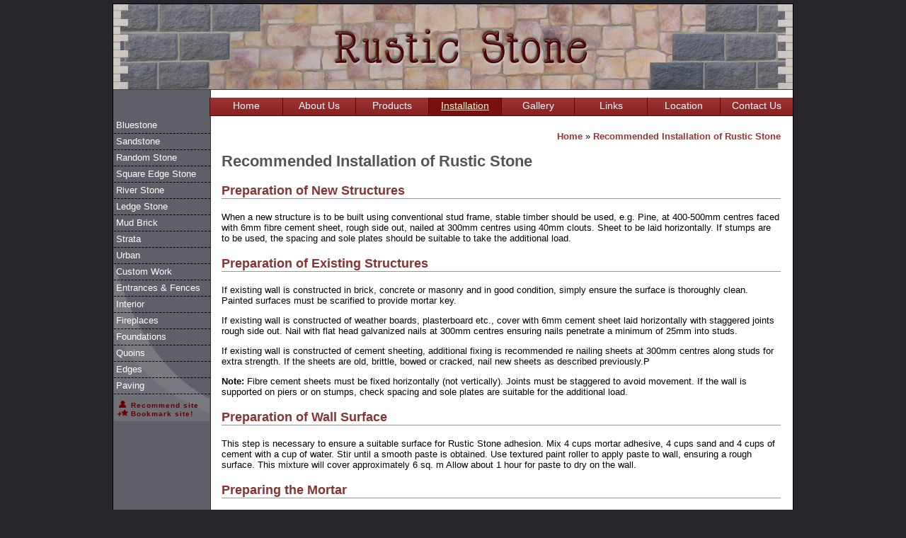

--- FILE ---
content_type: text/html; charset=UTF-8
request_url: https://www.rusticstone.com.au/installation
body_size: 4653
content:
<!DOCTYPE html PUBLIC '-//W3C//DTD XHTML 1.0 Transitional//EN' 'http://www.w3.org/TR/xhtml1/DTD/xhtml1-transitional.dtd'><html xmlns='http://www.w3.org/1999/xhtml' xml:lang='en' lang='en'><head><title>Recommended Installation of Rustic Stone</title><meta http-equiv='Content-Type' content='text/html; charset=UTF-8' /><meta content='Recommended, Installation, Rustic, Stone, Rustic Stone' name='keywords' /><meta content='Read the recommended installation of Rustic Stone when installing new structures, existing structures, preparing walls, preparing mortar, fixing the stone and other types of installation.' name='description' /><meta content='UBC Web Design' name='author' /><meta content="Rustic Stone - UBC Copyright &copy 2009" name="copyright" /><meta name='robots' content='index,follow' /><meta http-equiv='X-UA-Compatible' content='IE=Edge' /><link rel='shortcut icon' href='https://rusticstone.com.au/images/favicon.ico' /><link rel='stylesheet' href='https://rusticstone.com.au/include/main.css' /><link rel='stylesheet' href='https://rusticstone.com.au/include/lightbox.css' type='text/css' media='screen' /><!--[if lte IE 7]><link rel='stylesheet' type='text/css' href='https://rusticstone.com.au/include/iemain.css' /><![endif]--><!--[if lte IE 6]><link rel='stylesheet' type='text/css' href='https://rusticstone.com.au/include/ie6main.css' /><script type='text/javascript' src='https://venus.ubcserver.com/~hosting/include/TransparentPng.js'></script><![endif]--><script type='text/javascript' src='https://venus.ubcserver.com/~hosting/include/acewebengine-v1.js'></script><script type='text/javascript' src='https://rusticstone.com.au/include/lightbox.js'></script>	<script>
  		(function(i,s,o,g,r,a,m){i['GoogleAnalyticsObject']=r;i[r]=i[r]||function(){
  			(i[r].q=i[r].q||[]).push(arguments)},i[r].l=1*new Date();a=s.createElement(o),
  			m=s.getElementsByTagName(o)[0];a.async=1;a.src=g;m.parentNode.insertBefore(a,m)
  		})(window,document,'script','//www.google-analytics.com/analytics.js','ga');
  		ga('create', 'UA-54701614-1', 'auto');
  		ga('send', 'pageview');
	</script>
</head><body><div id='wrapper' class='mainbody'><div id='header'><img src='https://rusticstone.com.au/images/header.jpg' alt='Rustic Stone' /></div><!-- header --><div id='menuh'><p><span class='menuhnotselect'><a href='https://rusticstone.com.au/' title='Home'>Home</a></span><span class='menuhnotselect'><a href='https://rusticstone.com.au/about_us' title='About Us'>About Us</a></span><span class='menuhnotselect'><a href='https://rusticstone.com.au/products' title='Stone Products - Retaining Walls & Bricks Ballarat, Melbourne'>Products</a></span><span class='menuhselect'><a href='https://rusticstone.com.au/installation' title='Recommended Installation of Rustic Stone'>Installation</a></span><span class='menuhnotselect'><a href='https://rusticstone.com.au/gallery' title='Gallery'>Gallery</a></span><span class='menuhnotselect'><a href='https://rusticstone.com.au/links' title='Links'>Links</a></span><span class='menuhnotselect'><a href='https://rusticstone.com.au/location' title='Location'>Location</a></span><span class='menuhnotselect'><a href='https://rusticstone.com.au/contact' title='Contact Us'>Contact Us</a></span></p></div><!-- menuh --><div id='leftcontainer'><ul>
<li class='menuvnotselect'><a href='https://rusticstone.com.au/products/bluestone' title='Bluestones Melbourne Victoria' >Bluestone</a></li>
<li class='menuvnotselect'><a href='https://rusticstone.com.au/products/sandstone' title='Sandstone Houses & Homes Melbourne Victoria' >Sandstone</a></li>
<li class='menuvnotselect'><a href='https://rusticstone.com.au/products/random_stone' title='Random Stone Houses & Walls Melbourne Victoria' >Random Stone</a></li>
<li class='menuvnotselect'><a href='https://rusticstone.com.au/products/square_edge_stone' title='Square Edge Stone Ballarat, Melbourne' >Square Edge Stone</a></li>
<li class='menuvnotselect'><a href='https://rusticstone.com.au/products/river_stone' title='River Rocks Melbourne Victoria' >River Stone</a></li>
<li class='menuvnotselect'><a href='https://rusticstone.com.au/products/ledge_stone' title='Ledge Stone Victoria, Walls, Stack Stone Ballarat & Melbourne' >Ledge Stone</a></li>
<li class='menuvnotselect'><a href='https://rusticstone.com.au/products/mud_brick' title='Mud Brick Homes Ballarat, Melbourne' >Mud Brick</a></li>
<li class='menuvnotselect'><a href='https://rusticstone.com.au/products/strata' title='Strata Natural Stone Ballarat, Melbourne' >Strata</a></li>
<li class='menuvnotselect'><a href='https://rusticstone.com.au/products/urban' title='Urban Stone Homes Ballarat, Melbourne' >Urban</a></li>
<li class='menuvnotselect'><a href='https://rusticstone.com.au/products/custom_work' title='Custom Stone Work Ballarat, Melbourne' >Custom Work</a></li>
<li class='menuvnotselect'><a href='https://rusticstone.com.au/products/entrances_and_fences' title='Stone Entrances & Brick Fences Ballarat, Melbourne' >Entrances & Fences</a></li>
<li class='menuvnotselect'><a href='https://rusticstone.com.au/products/interior' title='Interior Stone – Feature Stone Wall Ballarat & Melbourne' >Interior</a></li>
<li class='menuvnotselect'><a href='https://rusticstone.com.au/products/fireplaces' title='Outdoor Stone Fireplace - Brick BBQ Ballarat, Melbourne' >Fireplaces</a></li>
<li class='menuvnotselect'><a href='https://rusticstone.com.au/products/foundations' title='Stone Foundations – Bluestone Ballarat, Melbourne' >Foundations</a></li>
<li class='menuvnotselect'><a href='https://rusticstone.com.au/products/quoins' title='Quoins Ballarat, Melbourne' >Quoins</a></li>
<li class='menuvnotselect'><a href='https://rusticstone.com.au/products/edges' title='Stone Edge - Garden Edging Ballarat, Melbourne' >Edges</a></li>
<li class='menuvnotselect'><a href='https://rusticstone.com.au/products/cobblestone_and_flagstone_paving' title='Cobblestone & Flagstone Pavers - Stone Paving Ballarat & Melbourne' >Paving</a></li>
</ul>
<div id='recommend'><a href='https://rusticstone.com.au/recommend' title="Recommend Rustic Stone to a Friend"><img src='https://rusticstone.com.au/images/friend.png' alt='Recommend Site To A friend' border='0' /> Recommend site</a><br /><a href="javascript:bookmarksite('Rustic Stone', 'http://www.rusticstone.com.au')" title=' Add Rustic Stone to your Favourites'><img src='https://rusticstone.com.au/images/fav.png' alt='Bookmark This Website' border='0' /> Bookmark site!</a></div><!-- recommend--></div> <!-- leftcontainer --><div id='middle'><div id='pagetree'><p><a href='https://rusticstone.com.au'>Home</a> &raquo; <a href='https://rusticstone.com.au/installation'>Recommended Installation of Rustic Stone</a></p></div><div id='pageheading'><h1>Recommended Installation of Rustic Stone</h1></div><h3>Preparation of New Structures</h3>

<p>When a new structure is to be built using conventional stud frame, stable timber should be used, e.g. Pine, at 400-500mm centres faced with 6mm fibre cement sheet, rough side out, nailed at 300mm centres using 40mm clouts. Sheet to be laid horizontally. If stumps are to be used, the spacing and sole plates should be suitable to take the additional load.</p>

<h3>Preparation of Existing Structures</h3>

<p>If existing wall is constructed in brick, concrete or masonry and in good condition, simply ensure the surface is thoroughly clean. Painted surfaces must be scarified to provide mortar key.</p>

<p>If existing wall is constructed of weather boards, plasterboard etc., cover with 6mm cement sheet laid horizontally with staggered joints rough side out. Nail with flat head galvanized nails at 300mm centres ensuring nails penetrate a minimum of 25mm into studs.</p>

<p>If existing wall is constructed of cement sheeting, additional fixing is recommended re nailing sheets at 300mm centres along studs for extra strength. If the sheets are old, brittle, bowed or cracked, nail new sheets as described previously.P</p>

<p><strong>Note:</strong> Fibre cement sheets must be fixed horizontally (not vertically). Joints must be staggered to avoid movement. If the wall is supported on piers or on stumps, check spacing and sole plates are suitable for the additional load.</p>

<h3>Preparation of Wall Surface</h3>

<p>This step is necessary to ensure a suitable surface for Rustic Stone adhesion. Mix 4 cups mortar adhesive, 4 cups sand and 4 cups of cement with a cup of water. Stir until a smooth paste is obtained. Use textured paint roller to apply paste to wall, ensuring a rough surface. This mixture will cover approximately 6 sq. m Allow about 1 hour for paste to dry on the wall.</p>

<h3>Preparing the Mortar</h3>

<p>Mix thoroughly one bucket each of bricklayers sand, washed sand and cement. Mix 3 litres of water to 1 litre mortar adhesive and colouring, if required. Blend the wet and dry mixture together to a stiff mix. More water may be required depending on sand or weather conditions. This mixture will be sufficient to cover approximately 1.5 sq. m of wall.</p>

<h3>Fixing the Stone</h3>

<p>If applicable, fix corner stone by applying mortar 20mm deep to back of each stone and firmly press into position.</p>

<h3>Fix Flat Stone</h3>

<p>Using a string line to ensure a reasonably straight course, starting from the bottom of the wall and working your way up, apply mortar 12mm thick to the back of each stone and press into position ensuring mortar is pressed out around stone. Hold for a few seconds for mortar to grip then proceed with next stone. Should thestone face become marked with mortar, clean off with a damp cloth before mortar dries. When mortar has dried sufficiently, rake out joints to desired depth.</p>

<h3>Cleaning Down and Finishing Off</h3>

<p>Clean down as you go with a stiff brush and damp sponge. Do not allow mortar to dry on stone face. Do not use Spirits of Salts as this will affect colour.</p>

<p><strong>Additional Information</strong></p>

<ol>
<li>It is not necessary to move doors and windows as the protrusion of the stone gives the appearance of traditional stone work. However, if required, timber surrounds can be fitted.</li>
<li>Architraves should not be removed as Rustic Stone can be butted up directly.</li>
<li>Expansion Joints should be incorporated where there are long unbroken areas exceeding 6 metres - e.g. expansion joints can be made around windows by allowing a 5mm gap and filling with silicone.</li>
<li>Cutting Rustic Stone is easily achieved by making a shallow groove along face with masonry abrasive disc; break by tapping. Broken Stones unavoidably occur. These you will find useful for cutting or filling irregular areas.</li>
<li>Hot Weather conditions - Wet wall and back of stones prior to fixing.</li>
<li>Wet Weather conditions - It is not recommended fixing Rustic Stone in wet or damp conditions. Allow extra drying time in cold conditions.</li>
<li>Chimneys and Fire Places require at least 2 weeks drying prior to lighting fire as mortar cracking is likely to occur.</li>
<li>Curing of Stone and Mortar - Once these have cured, they will develop their true colours. Curing time can take several weeks.</li>
<li>Tools Required - Cement sheet cutters, hammer, tape measure, ruler, string line, abrasive masonry cutter, cement mixer, trowels, wheelbarrow, level, measuring cup, bucket &amp; soft brush for cleaning off excess mortar.</li>
</ol>

<p><strong>Inportant Notes</strong></p>

<p>Check with your local Council if a permit is required prior to the application of Rustic Stone.</p>

<p>Average Weight . (approx.) 46 Kg per sq. m Average Size (height) 210mm.</p>

<p><strong>Rustic Stone</strong> accepts no responsibility for cracking or damage to the Rustic Stone due to expansion, contraction or movement of the structure to which it is applied, or any other structural cause.</p>
	<div id='contact'><a href='http://www.rusticstone.com.au/contact' >Contact Rustic Stone</a></div></div> <!-- middle --><div id='footer'>&copy; Rustic Stone - Use your imagination to obtain a Rustic Stone home - 2009 - 2025 All Rights Reserved - Designed by <a href='http://www.ubcwebdesign.com.au/' target='_blank' title='Looking for a website? Maybe a re-design?'>UBC Web Design</a><img src='https://venus.ubcserver.com/~hosting/images/logo-footer.png' alt='UBC Web Design logo' />			<!-- GPS listing code start -->
				<A HREF="http://www.gps-data-team.info/whereis/Rustic_Stone" TARGET="_map" onclick="window.open('http://www.gps-data-team.com/map/index.php?lat=-37.59012430000001&lon=143.8378305&business=Rustic_Stone&zoom=14','_map','toolbar=no,menubar=no,resizable=no,scrollbars=no,status=no,location=no,width=500,height=300'); return false;">Rustic Stone GPS Map</A>
			<!-- Powered by POI Directory - http://poidirectory.com/gpslisting  - GPS listing code end -->
</div> <!-- footer --></div> <!-- wrapper --></body></html>
<!-- 0.0571 -->

--- FILE ---
content_type: text/css
request_url: https://rusticstone.com.au/include/main.css
body_size: 10350
content:
body { 
	color: #000000;
	background-color: #28262c;
	padding: 0px;
	margin-top: 5px;
	margin-bottom: 10px;
	text-align: left;
	font-family: Trebuchet MS, sans-serif;
}

#wrapper {
	border: 1px solid #000000;
	width: 960px;
	margin-left: auto;
	margin-right: auto;
	padding: 0px;
} 

#header  {
	position: relative;
	top: 0px;
	width: 960px;
	height: 120px;
}

.mainbody {
	background-color: #ffffff;
	background: url(../images/main-back.jpg) repeat;
	width: 100%;
	padding: 0px;
	margin: 0px;
}

#middle {
	width: 790px;
	background-color: #ffffff;
	border: 0px solid #000000;
	margin: 5px 5px 0px 143px;
	padding: 10px;
}

a:link, a:visited {
	color: #993333;
	font-size: 13px;
	font-weight: bold;
	text-decoration: none;
}

a:hover {
	color: #6f6f77;
	font-size: 13px;
	text-decoration: underline;
}

h1 {
	font-weight: bold;
	color: #555555;
	font-size: 22px;
}

h2 {
	font-weight: bold;
	color: #663333;
	font-size: 20px;
}

h3 {
	border-bottom: 1px solid #999999;
	font-weight: bold;
	color: #883333;
	font-size: 18px;
}

h4 {
	font-weight: bold;
	color: #000000;
	font-size: 16px;
}

h5 {
	font-weight: bold;
	color: #000000;
	font-size: 16px;
}

h6 {
	font-weight: bold;
	color: #000000;
	font-size: 16px;
}

p, li, td, th {
	color: #000000;
	font-weight: normal;
	font-size: 13px;
}

#pagetable {
	color: #000000;
	font-weight: normal;
	font-size: 13px;
	border: 1px solid #000000;
	background-color: #ffffff;
	border-collapse: collapse;
}

#pagetable th {
	text-align: center;
	padding: 5px;
	background-color: #ffffff;
}

#pagetable td {
	border: 1px solid #ffffff;
	padding: 3px;
}

#menuh {
	border-top: 1px solid #444444;
	text-align: right;
	height: 30px;
	z-index: 2;
}

#menuh p {
	color: #cccccc;
	font-size: 11px;
}

#menuh .menuhnotselect a:link, #menuh .menuhnotselect a:visited {
	border-left: 1px solid #660000;
	border-bottom: 1px solid #660000;
	background-color: #993333;
	background: url(../images/menuh-back.jpg) no-repeat ;
	font-weight: normal;
	color: #ffffff;
	font-size: 14px;
	text-decoration: none;
	text-align: center;
	display: inline-block;
	height: 20px;
	width: 102px;
	padding: 3px 0px 2px 0px;
	z-index: 1;
}

#menuh .menuhselect a:link, #menuh .menuhselect a:visited {
	border-left: 1px solid #660000;
	border-bottom: 1px solid #660000;
	background-color: #771111;
	color: #ffffcc;
	font-weight: normal;
	font-size: 14px;
	text-align: center;
	text-decoration: underline;
	display: inline-block;
	height: 20px;
	width: 102px;
	padding: 3px 0px 2px 0px;
	z-index: 1;
}

#menuh .menuhnotselect a:hover {
	background-color: #771111;
	color: #ffffcc;
	text-decoration: underline;
}

#pagetree{
	text-align: right;
	width: auto;
}

#pagetree p a:link, #pagetree p a:visited {
	font-weight: bold;
	color: #993333;
	text-decoration: none;
}

#pagetree p a:hover {
	color: #5f5f67;
	text-decoration: underline;
}

#pageheading{
	text-align: left;
	width: auto;
	padding-bottom: 0px;
}

#leftcontainer {
	background: url(../images/menuv-back.jpg) no-repeat;
	background-position: bottom;
	position: relative;
	float: left;
	width: 135px;
	list-style: none;
	text-align: left;
	font-weight: normal;
	font-size: 14px;
	z-index: 2px;
	margin: 5px 0px 0px 1px;
	padding: 0px;
}

#leftcontainer ul {
	position: relative;
	top: 5px;
	list-style: none;
	text-align: left;
	margin-left: auto;
	margin-right: auto;
	padding: 0px;
	margin-top: 0px;
}

#leftcontainer ul li {
	list-style: none;
}

#leftcontainer ul li a:link, #leftcontainer ul li a:visited {
	position: relative;
	text-decoration: none;
	font-weight: normal;
	color: #ffffff;
	width: 130px;
	display: block;
	padding: 2px 3px 4px 3px;
	margin-bottom: 1px;
	border-bottom: 1px dashed #000000;
	margin-left: auto;
	margin-right: auto;
	top: 0px;
}

#leftcontainer ul .menuvnotselect a:link, #leftcontainer ul .menuvnotselect a:visited {
	color: #ffffff;
	width: 130px;
	padding: 2px 3px 4px 3px;
}

#leftcontainer ul .menuvselect a:link, #leftcontainer ul .menuvselect a:visited {
	color: #cc9999;
	width: 130px;
	padding: 2px 3px 4px 3px;
	text-decoration: underline;
}

#leftcontainer ul .menuvnotselect a:hover {
	color: #cc9999;
	width: 130px;
	padding: 2px 3px 4px 3px;
	text-decoration: underline;
}

#recommend {
	position: relative;
	font-weight: normal;
	font-size: 10px;
	margin-left: auto;
	margin-right: auto;
	margin-bottom: 5px;
	padding: 0px 0px 0px 5px;
}

#recommend a:link, #recommend a:visited {
	color: #660000;
	font-size: 10px;
	letter-spacing: 1px;
}

#recommend a:hover{
	color: #ffffff;
	text-decoration: none;
}

#rightcontainer {
	position: relative;
	border: 1px solid #000000;
	font-weight: normal;
	font-size: 13px;
	float: right;
	width: 145px;
	right: 1px;
	top: 5px;
	padding-top: 5px;
	background-color: #ffffff;
	padding-bottom: 15px;
	text-align: center;
	margin-bottom: 5px;
}

.pagegallery  {
	margin-top: 5px;
	margin-bottom: 10px;
	margin-left: auto;
	margin-right: auto;
	width: 98%;
	float: left;
}

.pagegallerycontent {
	width: 99%;
	border: 1px solid #5f5f67;
	margin-bottom: 10px;
	padding: 5px;
	float: left;
	font-weight: normal;
}

.pagegalleryheading {
	background-color: #525259;
	font-size: 13px;
	font-weight: bold;
	color: #ffffff;
	padding: 3px 3px 3px 5px;
}

.pagegalleryinner {
	width: 90%;
	margin-left: auto;
	margin-right: auto;
	padding: 0px;
}

.pagegalleryimage {
	float: left;
	padding: 0px;
	margin: 5px;
	height: 120px;
	width: 160px;
	text-align: center;
}

.pagegalleryimage img {
	border: 1px solid #000000;
	padding: 2px;
	vertical-align: middle;
}

.pagegalleryimage a:hover img {
	border: 1px solid #993333;
	opacity: 0.7;
	filter:alpha(opacity: 70);
	-moz-opacity: 0.7;
	-khtml-opacity: 0.7;
}

.pagegallerytext {
	font-size: 11px;
}

.pagegalleryimage a:link, .pagegalleryimage a:visited {
	color: #333333;
}

.pagegalleryimage a:hover {
	color: #993333;
}

#imagelibrary {
	margin: 4px;
	padding:4px;
}

#imagelibrary img {
	margin: 3px;
}

.pageimagecenter {
	position: relative;
	margin: 0px;
	text-align: center;
	padding: 0px;
}

.pageimagecenter img {
	margin: 3px;
	padding: 0px;
}

.pageimageright {
	position: relative;
	float: right;
	margin: 0px;
	text-align: center;
	padding: 0px;
}

.pageimageright img {
	margin-top: 3px;
	margin-left: 4px;
	padding: 0px;
}

.pageimageleft {
	position: relative;
	float: left;
	margin: 0px;
	text-align: center;
	padding: 0px;
}

.pageimageleft img {
	margin-top: 3px;
	margin-right: 4px;
	padding: 0px;
}

.pageimagenone img {
	margin: 3px;
	padding: 0px;
}

.link {
	background-color: #ffffff;
	overflow: hidden;
	border: 1px solid #666666;
	margin-left: 35px;
	margin-right: 35px;
	margin-top: 20px;
	margin-bottom: 20px;
	padding: 5px;
	height: 182px;
}

.link p {
	font-weight: normal;
	color: #000000;
}

.linktop {
	width: auto;
	margin: none;
	font-weight: normal;
	background-color: #993f3f;
	margin-left: auto;
	margin-right: auto;
	text-align: center;
	padding: 5px;
}

.linktop a:link, .linktop a:visited {
	color: #ffffff;
}

.linktop a:hover {
	color: #ffffcc;
}

.linkleftcontainer {
	float: left;
	height: 150px;
	position: relative;
	top: 5px;
	width: 150px;
	position: relative;
	margin-bottom: 5px;
}

.linkleftcontainer  img{
	border-style: none;
	margin: 0px;
	padding: 0px;
}
.linkrightcontainer {
	float: right;
	position: relative;
	top: 5px;
	width: 540px;
	height: 120px;
	position: relative;
	overflow-y: auto;
	border-top: 1px solid #777777;
	border-right: 1px solid #aaaaaa;
	border-bottom: 1px solid #aaaaaa;
	border-left: 1px solid #777777;
	background-color: #ffffff;
	margin-bottom: 5px;
	padding: 5px;
}

.linkrightcontainer p {
	color: #333333;
}

.linkfooter {
	position: relative;
	margin: none;
	color: #000000;
	text-align: right;
	bottom: 15px;
	margin-bottom: -15px;
	font-size: 13px;
}

.linkfooter a:link, .linkfooter a:visited {
	color: #5f5f67;
}

.linkfooter a:hover {
	color: #993333;
}

#adminpage {
	font-weight: normal;
	font-size: 12px;
	margin-bottom: 20px;
	margin-left:  0px;
}

#adminpage a:link, #adminpage a:visited {
	color: #000000;
}

#adminpage a:hover {
	color: #cc0000;
}

#adminpage table {
	background-color: #dfdfdf;
	border: 1px solid #9f9f9f;
	margin-bottom: 10px;
}

#adminpage table img {
	display: block;
	margin-left: auto;
	margin-right: auto;
}

#adminpage td {
	background-color: #cfcfcf;
	color: #000000;
}

#adminpage th {
	text-align: left;
	background-color: #ffffcf;
	color: #000000;
}

#adminpage b {
	color: #000000;
	font-weight: bold;
}

#adminpage input {
	visibility: visible;
	color: #000000;
	background-color: #efefef;
	font-weight: normal;
	font-size: 12px;
	padding-left: 0px;
}

#adminpage input[disabled] {
	color: #9f9f9f;
}

#adminpagegallery {
	position: relative;
	font-weight: normal;
	font-size: 12px;
}

#adminpage table.log {
	background-color: #3f3f3f;
}

#adminpage table.log th {
	background-color: #505050;
	padding: 2px;
	font-size: 14px;
	color: #ffffff;
}

#adminpage table .logrow1 td {
	background-color: #cfcfcf;
	padding: 4px;
	font-size: 12px;
}

#adminpage table .logrow2 td {
	background-color: #efefef;
	padding: 4px;
	font-size: 12px;
}

#adminpage table .logrowS td {
	background-color: #993333;
	padding: 4px;
	font-size: 12px;
	color: #ffffff;
}

.subpage {
	border: 1px solid #999999;
}

.subpage img {
	border: 0px;
	padding-bottom: 5px;
}

.subpage  a:link, .subpage  a:visited {
	color: #000000;
	text-decoration: none;
}

.subpage  a:hover {
	color: #993333;
}

#contact {
	width: auto;
	clear: both;
	color: #000000;
	background-color: #bbbbbb;
	margin-left: auto;
	margin-right: auto;
	margin-top: 15px;
	margin-bottom: 5px;
	text-align: center;
	font-size: 13px;
}

#contact a:link, #contact a:visited {
	color: #333333;
}

#contact a:hover {
	color: #993333;
	text-decoration: none;
}

#contactpage table {
	margin-left: auto;
	margin-right: auto;
}

#footer {
	background: url(../images/footer.jpg) repeat;
	clear: both;
	text-align: center;
	padding: 2px 0px 2px 130px;
	margin: 0px;
	color: #ccaaaa;
	font-weight: normal;
	font-size: 11px;
	align: right;
}

#footer a:link, #footer a:visited{
	color: #ddcccc;
	font-size: 11px;
	font-weight: normal;
}

#footer a:hover {
	color: #ffffff;
	text-decoration: none;
}

#footer img{
	margin-left: 5px;
}

#debug {
	position: relative;
	width: 100%;
	padding: 10px;
	margin-top: 20px;
	border: 1px solid #000000;
	text-align: left;
	background-color: #cfcfff;
}

--- FILE ---
content_type: text/css
request_url: https://rusticstone.com.au/include/lightbox.css
body_size: 3485
content:
#lightbox{	position: absolute;	left: 0; width: 100%; z-index: 100; text-align: center; line-height: 0; }
#lightbox img{ width: auto; height: auto;}
#lightbox a img{ border: none; }

#outerImageContainer{ position: relative; background-color: #5f5f67; width: 250px; height: 250px; margin: 0 auto; border-top: 1px solid #797A7F; border-left: 1px solid #797A7F; border-right: 1px solid #797A7F; }
#imageContainer{ padding: 10px; }

#loading{ position: absolute; top: 40%; left: 0%; height: 25%; width: 100%; text-align: center; line-height: 0; }
#hoverNav{ position: absolute; top: 0; left: 0; height: 100%; width: 100%; z-index: 10; }
#imageContainer>#hoverNav{ left: 0;}
#hoverNav a{ outline: none;}

#prevLink, #nextLink{ width: 49%; height: 100%; background-image: url([data-uri]); /* Trick IE into showing hover */ display: block; }
#prevLink { left: 0; float: left;}
#nextLink { right: 0; float: right;}
#prevLink:hover, #prevLink:visited:hover { background: url(/images/lightbox/prevlabel.gif) left 15% no-repeat; }
#nextLink:hover, #nextLink:visited:hover { background: url(/images/lightbox/nextlabel.gif) right 15% no-repeat; }

#imageDataContainer{ font: 10px Verdana, Helvetica, sans-serif; background-color: #5f5f67; margin: 0 auto; line-height: 1.4em; overflow: auto; width: 100%; border-right: 1px solid #797A7F; border-left: 1px solid #797A7F; border-bottom: 1px solid #797A7F; }

#imageData{	padding:0 10px; color: #fff; }
#imageData #imageDetails{ width: 70%; float: left; text-align: left; }	
#imageData #caption{ font-weight: bold;	}
#imageData #numberDisplay{ display: block; clear: left; padding-bottom: 1.0em;	}			
#imageData #bottomNavClose{ width: 66px; float: right;  padding-bottom: 0.7em; outline: none;}	 	

#overlay{ position: absolute; top: 0; left: 0; z-index: 90; width: 100%; height: 500px; background-color: #000; filter:progid:DXImageTransform.Microsoft.alpha(opacity=80); opacity: 0.8; }

.dhtmlwindow{
	position: absolute;
	border: 2px solid black;
	visibility: hidden;
	background-color: white;
	z-index: 10;
}

.drag-handle{ /*CSS for Drag Handle*/
	padding: 1px;
	text-indent: 3px;
	font: bold 14px Arial;
	background-color: #cc0000;
	color: white;
	cursor: move;
	overflow: hidden;
	width: auto;
	filter:progid:DXImageTransform.Microsoft.alpha(opacity=100);
	-moz-opacity: 1;
	opacity: 1;
	z-index: 10;
}

.drag-handle .drag-controls{ /*CSS for controls (min, close etc) within Drag Handle*/
	position: absolute;
	right: 1px;
	top: 2px;
	cursor: hand;
	cursor: pointer;
}

* html .drag-handle{ /*IE6 and below CSS hack. Width must be set to 100% in order for opaque title bar to render*/
	width: 100%;
}


.drag-contentarea{ /*CSS for Content Display Area div*/
	border-top: 1px solid #000000;
	background-color: white;
	color: black;
	height: 150px;
	padding: 2px;
	overflow: auto;
}

.drag-statusarea{ /*CSS for Status Bar div (includes resizearea)*/
	border-top: 1px solid gray;
	background-color: #F8F8F8;
	height: 13px; /*height of resize image*/
}


.drag-resizearea{ /*CSS for Resize Area itself*/
	float: right;
	width: 13px; /*width of resize image*/
	height: 13px; /*height of resize image*/
	cursor: nw-resize;
	font-size: 0;
}

#interVeil{ /*CSS for veil that covers entire page while modal window is visible*/
	position: absolute;
/*	background: black url(blackdot.gif); */
	width: 10px;
	left: 0;
	top: 0;
	z-index: 5;
	visibility: hidden;
	filter:progid:DXImageTransform.Microsoft.alpha(opacity=80);
	opacity: 0.8;
}

--- FILE ---
content_type: text/plain
request_url: https://www.google-analytics.com/j/collect?v=1&_v=j102&a=1741921496&t=pageview&_s=1&dl=https%3A%2F%2Fwww.rusticstone.com.au%2Finstallation&ul=en-us%40posix&dt=Recommended%20Installation%20of%20Rustic%20Stone&sr=1280x720&vp=1280x720&_u=IEBAAEABAAAAACAAI~&jid=1197769785&gjid=1017675832&cid=1001515224.1766891340&tid=UA-54701614-1&_gid=805456165.1766891340&_r=1&_slc=1&z=1523534132
body_size: -452
content:
2,cG-KV639JX08F

--- FILE ---
content_type: application/javascript
request_url: https://venus.ubcserver.com/~hosting/include/acewebengine-v1.js
body_size: 59813
content:
//Ace Web Engine by UBC Web Design/// CHANGE LOG /////////////////////////////////////////////////////////////////////////////// 21/12/2011 - William	- Added confirmDeletePage function to confirm deletion of a page// 21/02/2013 - William	- Reformatted multiple functions//			- Added contents menu//			- Labeled functions and groups of functions// 13/03/2013 - William	- Added Global Stats section////////////////////////////////////////////////////////////////////////////////////////////// CONTENTS // confirmDeletePage() // bookmarkSite(title, url) // confirmWindow(message, url) // SWFObject v2.2 // AC Run Active Content  // AC_AddExtension(src, ext)  // AC_Generateobj(objAttrs, params, embedAttrs)  // AC_FL_RunContent()  // AC_SW_RunContent()  // AC_GetArgs(args, ext, srcParamName, classid, mimeType) // Prototype JS v1.7 // script.aculo.us scriptaculous.js v1.8.1 // script.aculo.us effects.js v1.8.1 // script.aculo.us builder.js v1.8.1 // DHTML Window Widget v1.1 // DHTML Modal window v1.1 // Global Stats Test/// START CODE ///////////////////////////////////////////////////////////////////////////// Confirm deletion of a pagefunction confirmDeletePage(){	return confirm("You are about to delete this entire page.\n\nClick OK to continue or Cancel to abort.");}// Book Mark Functionality - Modified to support Operafunction bookmarksite(title, url){	if (window.sidebar) // firefox		window.sidebar.addPanel(title, url, "");	else if(window.opera && window.print){ // opera		var elem = document.createElement('a');		elem.setAttribute('href',url);		elem.setAttribute('title',title);		elem.setAttribute('rel','sidebar');		elem.click();	} 	else if(document.all)// ie		window.external.AddFavorite(url, title);}// Confirm Window Messagefunction confirmWindow(message, url){	var ok = confirm(message); 	if (ok) {location.href = url;} 	return ok;}/// SWFObject v2.2 ///////////////////////////////////////////////////////////////////////////// http://code.google.com/p/swfobject/ - is released under the MIT License - http://www.opensource.org/licenses/mit-license.phpvar swfobject=function(){var D="undefined",r="object",S="Shockwave Flash",W="ShockwaveFlash.ShockwaveFlash",q="application/x-shockwave-flash",R="SWFObjectExprInst",x="onreadystatechange",O=window,j=document,t=navigator,T=false,U=[h],o=[],N=[],I=[],l,Q,E,B,J=false,a=false,n,G,m=true,M=function(){var aa=typeof j.getElementById!=D&&typeof j.getElementsByTagName!=D&&typeof j.createElement!=D,ah=t.userAgent.toLowerCase(),Y=t.platform.toLowerCase(),ae=Y?/win/.test(Y):/win/.test(ah),ac=Y?/mac/.test(Y):/mac/.test(ah),af=/webkit/.test(ah)?parseFloat(ah.replace(/^.*webkit\/(\d+(\.\d+)?).*$/,"$1")):false,X=!+"\v1",ag=[0,0,0],ab=null;if(typeof t.plugins!=D&&typeof t.plugins[S]==r){ab=t.plugins[S].description;if(ab&&!(typeof t.mimeTypes!=D&&t.mimeTypes[q]&&!t.mimeTypes[q].enabledPlugin)){T=true;X=false;ab=ab.replace(/^.*\s+(\S+\s+\S+$)/,"$1");ag[0]=parseInt(ab.replace(/^(.*)\..*$/,"$1"),10);ag[1]=parseInt(ab.replace(/^.*\.(.*)\s.*$/,"$1"),10);ag[2]=/[a-zA-Z]/.test(ab)?parseInt(ab.replace(/^.*[a-zA-Z]+(.*)$/,"$1"),10):0}}else{if(typeof O.ActiveXObject!=D){try{var ad=new ActiveXObject(W);if(ad){ab=ad.GetVariable("$version");if(ab){X=true;ab=ab.split(" ")[1].split(",");ag=[parseInt(ab[0],10),parseInt(ab[1],10),parseInt(ab[2],10)]}}}catch(Z){}}}return{w3:aa,pv:ag,wk:af,ie:X,win:ae,mac:ac}}(),k=function(){if(!M.w3){return}if((typeof j.readyState!=D&&j.readyState=="complete")||(typeof j.readyState==D&&(j.getElementsByTagName("body")[0]||j.body))){f()}if(!J){if(typeof j.addEventListener!=D){j.addEventListener("DOMContentLoaded",f,false)}if(M.ie&&M.win){j.attachEvent(x,function(){if(j.readyState=="complete"){j.detachEvent(x,arguments.callee);f()}});if(O==top){(function(){if(J){return}try{j.documentElement.doScroll("left")}catch(X){setTimeout(arguments.callee,0);return}f()})()}}if(M.wk){(function(){if(J){return}if(!/loaded|complete/.test(j.readyState)){setTimeout(arguments.callee,0);return}f()})()}s(f)}}();function f(){if(J){return}try{var Z=j.getElementsByTagName("body")[0].appendChild(C("span"));Z.parentNode.removeChild(Z)}catch(aa){return}J=true;var X=U.length;for(var Y=0;Y<X;Y++){U[Y]()}}function K(X){if(J){X()}else{U[U.length]=X}}function s(Y){if(typeof O.addEventListener!=D){O.addEventListener("load",Y,false)}else{if(typeof j.addEventListener!=D){j.addEventListener("load",Y,false)}else{if(typeof O.attachEvent!=D){i(O,"onload",Y)}else{if(typeof O.onload=="function"){var X=O.onload;O.onload=function(){X();Y()}}else{O.onload=Y}}}}}function h(){if(T){V()}else{H()}}function V(){var X=j.getElementsByTagName("body")[0];var aa=C(r);aa.setAttribute("type",q);var Z=X.appendChild(aa);if(Z){var Y=0;(function(){if(typeof Z.GetVariable!=D){var ab=Z.GetVariable("$version");if(ab){ab=ab.split(" ")[1].split(",");M.pv=[parseInt(ab[0],10),parseInt(ab[1],10),parseInt(ab[2],10)]}}else{if(Y<10){Y++;setTimeout(arguments.callee,10);return}}X.removeChild(aa);Z=null;H()})()}else{H()}}function H(){var ag=o.length;if(ag>0){for(var af=0;af<ag;af++){var Y=o[af].id;var ab=o[af].callbackFn;var aa={success:false,id:Y};if(M.pv[0]>0){var ae=c(Y);if(ae){if(F(o[af].swfVersion)&&!(M.wk&&M.wk<312)){w(Y,true);if(ab){aa.success=true;aa.ref=z(Y);ab(aa)}}else{if(o[af].expressInstall&&A()){var ai={};ai.data=o[af].expressInstall;ai.width=ae.getAttribute("width")||"0";ai.height=ae.getAttribute("height")||"0";if(ae.getAttribute("class")){ai.styleclass=ae.getAttribute("class")}if(ae.getAttribute("align")){ai.align=ae.getAttribute("align")}var ah={};var X=ae.getElementsByTagName("param");var ac=X.length;for(var ad=0;ad<ac;ad++){if(X[ad].getAttribute("name").toLowerCase()!="movie"){ah[X[ad].getAttribute("name")]=X[ad].getAttribute("value")}}P(ai,ah,Y,ab)}else{p(ae);if(ab){ab(aa)}}}}}else{w(Y,true);if(ab){var Z=z(Y);if(Z&&typeof Z.SetVariable!=D){aa.success=true;aa.ref=Z}ab(aa)}}}}}function z(aa){var X=null;var Y=c(aa);if(Y&&Y.nodeName=="OBJECT"){if(typeof Y.SetVariable!=D){X=Y}else{var Z=Y.getElementsByTagName(r)[0];if(Z){X=Z}}}return X}function A(){return !a&&F("6.0.65")&&(M.win||M.mac)&&!(M.wk&&M.wk<312)}function P(aa,ab,X,Z){a=true;E=Z||null;B={success:false,id:X};var ae=c(X);if(ae){if(ae.nodeName=="OBJECT"){l=g(ae);Q=null}else{l=ae;Q=X}aa.id=R;if(typeof aa.width==D||(!/%$/.test(aa.width)&&parseInt(aa.width,10)<310)){aa.width="310"}if(typeof aa.height==D||(!/%$/.test(aa.height)&&parseInt(aa.height,10)<137)){aa.height="137"}j.title=j.title.slice(0,47)+" - Flash Player Installation";var ad=M.ie&&M.win?"ActiveX":"PlugIn",ac="MMredirectURL="+O.location.toString().replace(/&/g,"%26")+"&MMplayerType="+ad+"&MMdoctitle="+j.title;if(typeof ab.flashvars!=D){ab.flashvars+="&"+ac}else{ab.flashvars=ac}if(M.ie&&M.win&&ae.readyState!=4){var Y=C("div");X+="SWFObjectNew";Y.setAttribute("id",X);ae.parentNode.insertBefore(Y,ae);ae.style.display="none";(function(){if(ae.readyState==4){ae.parentNode.removeChild(ae)}else{setTimeout(arguments.callee,10)}})()}u(aa,ab,X)}}function p(Y){if(M.ie&&M.win&&Y.readyState!=4){var X=C("div");Y.parentNode.insertBefore(X,Y);X.parentNode.replaceChild(g(Y),X);Y.style.display="none";(function(){if(Y.readyState==4){Y.parentNode.removeChild(Y)}else{setTimeout(arguments.callee,10)}})()}else{Y.parentNode.replaceChild(g(Y),Y)}}function g(ab){var aa=C("div");if(M.win&&M.ie){aa.innerHTML=ab.innerHTML}else{var Y=ab.getElementsByTagName(r)[0];if(Y){var ad=Y.childNodes;if(ad){var X=ad.length;for(var Z=0;Z<X;Z++){if(!(ad[Z].nodeType==1&&ad[Z].nodeName=="PARAM")&&!(ad[Z].nodeType==8)){aa.appendChild(ad[Z].cloneNode(true))}}}}}return aa}function u(ai,ag,Y){var X,aa=c(Y);if(M.wk&&M.wk<312){return X}if(aa){if(typeof ai.id==D){ai.id=Y}if(M.ie&&M.win){var ah="";for(var ae in ai){if(ai[ae]!=Object.prototype[ae]){if(ae.toLowerCase()=="data"){ag.movie=ai[ae]}else{if(ae.toLowerCase()=="styleclass"){ah+=' class="'+ai[ae]+'"'}else{if(ae.toLowerCase()!="classid"){ah+=" "+ae+'="'+ai[ae]+'"'}}}}}var af="";for(var ad in ag){if(ag[ad]!=Object.prototype[ad]){af+='<param name="'+ad+'" value="'+ag[ad]+'" />'}}aa.outerHTML='<object classid="clsid:D27CDB6E-AE6D-11cf-96B8-444553540000"'+ah+">"+af+"</object>";N[N.length]=ai.id;X=c(ai.id)}else{var Z=C(r);Z.setAttribute("type",q);for(var ac in ai){if(ai[ac]!=Object.prototype[ac]){if(ac.toLowerCase()=="styleclass"){Z.setAttribute("class",ai[ac])}else{if(ac.toLowerCase()!="classid"){Z.setAttribute(ac,ai[ac])}}}}for(var ab in ag){if(ag[ab]!=Object.prototype[ab]&&ab.toLowerCase()!="movie"){e(Z,ab,ag[ab])}}aa.parentNode.replaceChild(Z,aa);X=Z}}return X}function e(Z,X,Y){var aa=C("param");aa.setAttribute("name",X);aa.setAttribute("value",Y);Z.appendChild(aa)}function y(Y){var X=c(Y);if(X&&X.nodeName=="OBJECT"){if(M.ie&&M.win){X.style.display="none";(function(){if(X.readyState==4){b(Y)}else{setTimeout(arguments.callee,10)}})()}else{X.parentNode.removeChild(X)}}}function b(Z){var Y=c(Z);if(Y){for(var X in Y){if(typeof Y[X]=="function"){Y[X]=null}}Y.parentNode.removeChild(Y)}}function c(Z){var X=null;try{X=j.getElementById(Z)}catch(Y){}return X}function C(X){return j.createElement(X)}function i(Z,X,Y){Z.attachEvent(X,Y);I[I.length]=[Z,X,Y]}function F(Z){var Y=M.pv,X=Z.split(".");X[0]=parseInt(X[0],10);X[1]=parseInt(X[1],10)||0;X[2]=parseInt(X[2],10)||0;return(Y[0]>X[0]||(Y[0]==X[0]&&Y[1]>X[1])||(Y[0]==X[0]&&Y[1]==X[1]&&Y[2]>=X[2]))?true:false}function v(ac,Y,ad,ab){if(M.ie&&M.mac){return}var aa=j.getElementsByTagName("head")[0];if(!aa){return}var X=(ad&&typeof ad=="string")?ad:"screen";if(ab){n=null;G=null}if(!n||G!=X){var Z=C("style");Z.setAttribute("type","text/css");Z.setAttribute("media",X);n=aa.appendChild(Z);if(M.ie&&M.win&&typeof j.styleSheets!=D&&j.styleSheets.length>0){n=j.styleSheets[j.styleSheets.length-1]}G=X}if(M.ie&&M.win){if(n&&typeof n.addRule==r){n.addRule(ac,Y)}}else{if(n&&typeof j.createTextNode!=D){n.appendChild(j.createTextNode(ac+" {"+Y+"}"))}}}function w(Z,X){if(!m){return}var Y=X?"visible":"hidden";if(J&&c(Z)){c(Z).style.visibility=Y}else{v("#"+Z,"visibility:"+Y)}}function L(Y){var Z=/[\\\"<>\.;]/;var X=Z.exec(Y)!=null;return X&&typeof encodeURIComponent!=D?encodeURIComponent(Y):Y}var d=function(){if(M.ie&&M.win){window.attachEvent("onunload",function(){var ac=I.length;for(var ab=0;ab<ac;ab++){I[ab][0].detachEvent(I[ab][1],I[ab][2])}var Z=N.length;for(var aa=0;aa<Z;aa++){y(N[aa])}for(var Y in M){M[Y]=null}M=null;for(var X in swfobject){swfobject[X]=null}swfobject=null})}}();return{registerObject:function(ab,X,aa,Z){if(M.w3&&ab&&X){var Y={};Y.id=ab;Y.swfVersion=X;Y.expressInstall=aa;Y.callbackFn=Z;o[o.length]=Y;w(ab,false)}else{if(Z){Z({success:false,id:ab})}}},getObjectById:function(X){if(M.w3){return z(X)}},embedSWF:function(ab,ah,ae,ag,Y,aa,Z,ad,af,ac){var X={success:false,id:ah};if(M.w3&&!(M.wk&&M.wk<312)&&ab&&ah&&ae&&ag&&Y){w(ah,false);K(function(){ae+="";ag+="";var aj={};if(af&&typeof af===r){for(var al in af){aj[al]=af[al]}}aj.data=ab;aj.width=ae;aj.height=ag;var am={};if(ad&&typeof ad===r){for(var ak in ad){am[ak]=ad[ak]}}if(Z&&typeof Z===r){for(var ai in Z){if(typeof am.flashvars!=D){am.flashvars+="&"+ai+"="+Z[ai]}else{am.flashvars=ai+"="+Z[ai]}}}if(F(Y)){var an=u(aj,am,ah);if(aj.id==ah){w(ah,true)}X.success=true;X.ref=an}else{if(aa&&A()){aj.data=aa;P(aj,am,ah,ac);return}else{w(ah,true)}}if(ac){ac(X)}})}else{if(ac){ac(X)}}},switchOffAutoHideShow:function(){m=false},ua:M,getFlashPlayerVersion:function(){return{major:M.pv[0],minor:M.pv[1],release:M.pv[2]}},hasFlashPlayerVersion:F,createSWF:function(Z,Y,X){if(M.w3){return u(Z,Y,X)}else{return undefined}},showExpressInstall:function(Z,aa,X,Y){if(M.w3&&A()){P(Z,aa,X,Y)}},removeSWF:function(X){if(M.w3){y(X)}},createCSS:function(aa,Z,Y,X){if(M.w3){v(aa,Z,Y,X)}},addDomLoadEvent:K,addLoadEvent:s,getQueryParamValue:function(aa){var Z=j.location.search||j.location.hash;if(Z){if(/\?/.test(Z)){Z=Z.split("?")[1]}if(aa==null){return L(Z)}var Y=Z.split("&");for(var X=0;X<Y.length;X++){if(Y[X].substring(0,Y[X].indexOf("="))==aa){return L(Y[X].substring((Y[X].indexOf("=")+1)))}}}return""},expressInstallCallback:function(){if(a){var X=c(R);if(X&&l){X.parentNode.replaceChild(l,X);if(Q){w(Q,true);if(M.ie&&M.win){l.style.display="block"}}if(E){E(B)}}a=false}}}}();/// AC Run Active Content ///////////////////////////////////////////////////////////////////////////function AC_AddExtension(src, ext){	if (src.indexOf('?') != -1)		return src.replace(/\?/, ext+'?'); 	else		return src + ext;}function AC_Generateobj(objAttrs, params, embedAttrs) { 	var str = '<object ';	for (var i in objAttrs)		str += i + '="' + objAttrs[i] + '" ';	str += '>';	for (var i in params)		str += '<param name="' + i + '" value="' + params[i] + '" /> ';	str += '<embed ';	for (var i in embedAttrs)		str += i + '="' + embedAttrs[i] + '" ';	str += ' ></embed></object>';	document.write(str);}function AC_FL_RunContent(){	var ret = 		AC_GetArgs(arguments, ".swf", "movie", "clsid:d27cdb6e-ae6d-11cf-96b8-444553540000", "application/x-shockwave-flash");	AC_Generateobj(ret.objAttrs, ret.params, ret.embedAttrs);}function AC_SW_RunContent(){	var ret = 		AC_GetArgs(arguments, ".dcr", "src", "clsid:166B1BCA-3F9C-11CF-8075-444553540000", null);	AC_Generateobj(ret.objAttrs, ret.params, ret.embedAttrs);}function AC_GetArgs(args, ext, srcParamName, classid, mimeType){	var ret = new Object();	ret.embedAttrs = new Object();	ret.params = new Object();	ret.objAttrs = new Object();	for (var i=0; i < args.length; i=i+2){		var currArg = args[i].toLowerCase();    		switch (currArg){				case "classid":				break;			case "pluginspage":				ret.embedAttrs[args[i]] = args[i+1];				break;			case "src":			case "movie":					args[i+1] = AC_AddExtension(args[i+1], ext);				ret.embedAttrs["src"] = args[i+1];				ret.params[srcParamName] = args[i+1];				break;			case "onafterupdate":			case "onbeforeupdate":			case "onblur":			case "oncellchange":			case "onclick":			case "ondblClick":			case "ondrag":			case "ondragend":			case "ondragenter":			case "ondragleave":			case "ondragover":			case "ondrop":			case "onfinish":			case "onfocus":			case "onhelp":			case "onmousedown":			case "onmouseup":			case "onmouseover":			case "onmousemove":			case "onmouseout":			case "onkeypress":			case "onkeydown":			case "onkeyup":			case "onload":			case "onlosecapture":			case "onpropertychange":			case "onreadystatechange":			case "onrowsdelete":			case "onrowenter":			case "onrowexit":			case "onrowsinserted":			case "onstart":			case "onscroll":			case "onbeforeeditfocus":			case "onactivate":			case "onbeforedeactivate":			case "ondeactivate":			case "type":			case "codebase":				ret.objAttrs[args[i]] = args[i+1];				break;			case "width":			case "height":			case "align":			case "vspace": 			case "hspace":			case "class":			case "title":			case "accesskey":			case "name":			case "id":			case "tabindex":				ret.embedAttrs[args[i]] = ret.objAttrs[args[i]] = args[i+1];				break;			default:				ret.embedAttrs[args[i]] = ret.params[args[i]] = args[i+1];		}	}	ret.objAttrs["classid"] = classid;	if (mimeType) { ret.embedAttrs["type"] = mimeType; }	return ret;}/// Prototype 1.7 /////////////////////////////////////////////////////////////////////////////  Prototype JavaScript framework, version 1.7//  (c) 2005-2010 Sam Stephenson////  Prototype is freely distributable under the terms of an MIT-style license.//  For details, see the Prototype web site: http://www.prototypejs.org/var Prototype = {  Version: '1.7',  Browser: (function(){    var ua = navigator.userAgent;    var isOpera = Object.prototype.toString.call(window.opera) == '[object Opera]';    return {      IE:             !!window.attachEvent && !isOpera,      Opera:          isOpera,      WebKit:         ua.indexOf('AppleWebKit/') > -1,      Gecko:          ua.indexOf('Gecko') > -1 && ua.indexOf('KHTML') === -1,      MobileSafari:   /Apple.*Mobile/.test(ua)    }  })(),  BrowserFeatures: {    XPath: !!document.evaluate,    SelectorsAPI: !!document.querySelector,    ElementExtensions: (function() {      var constructor = window.Element || window.HTMLElement;      return !!(constructor && constructor.prototype);    })(),    SpecificElementExtensions: (function() {      if (typeof window.HTMLDivElement !== 'undefined')        return true;      var div = document.createElement('div'),          form = document.createElement('form'),          isSupported = false;      if (div['__proto__'] && (div['__proto__'] !== form['__proto__'])) {        isSupported = true;      }      div = form = null;      return isSupported;    })()  },  ScriptFragment: '<script[^>]*>([\\S\\s]*?)<\/script>',  JSONFilter: /^\/\*-secure-([\s\S]*)\*\/\s*$/,  emptyFunction: function() { },  K: function(x) { return x }};if (Prototype.Browser.MobileSafari)  Prototype.BrowserFeatures.SpecificElementExtensions = false;var Abstract = { };var Try = {  these: function() {    var returnValue;    for (var i = 0, length = arguments.length; i < length; i++) {      var lambda = arguments[i];      try {        returnValue = lambda();        break;      } catch (e) { }    }    return returnValue;  }};/* Based on Alex Arnell's inheritance implementation. */var Class = (function() {  var IS_DONTENUM_BUGGY = (function(){    for (var p in { toString: 1 }) {      if (p === 'toString') return false;    }    return true;  })();  function subclass() {};  function create() {    var parent = null, properties = $A(arguments);    if (Object.isFunction(properties[0]))      parent = properties.shift();    function klass() {      this.initialize.apply(this, arguments);    }    Object.extend(klass, Class.Methods);    klass.superclass = parent;    klass.subclasses = [];    if (parent) {      subclass.prototype = parent.prototype;      klass.prototype = new subclass;      parent.subclasses.push(klass);    }    for (var i = 0, length = properties.length; i < length; i++)      klass.addMethods(properties[i]);    if (!klass.prototype.initialize)      klass.prototype.initialize = Prototype.emptyFunction;    klass.prototype.constructor = klass;    return klass;  }  function addMethods(source) {    var ancestor   = this.superclass && this.superclass.prototype,        properties = Object.keys(source);    if (IS_DONTENUM_BUGGY) {      if (source.toString != Object.prototype.toString)        properties.push("toString");      if (source.valueOf != Object.prototype.valueOf)        properties.push("valueOf");    }    for (var i = 0, length = properties.length; i < length; i++) {      var property = properties[i], value = source[property];      if (ancestor && Object.isFunction(value) &&          value.argumentNames()[0] == "$super") {        var method = value;        value = (function(m) {          return function() { return ancestor[m].apply(this, arguments); };        })(property).wrap(method);        value.valueOf = method.valueOf.bind(method);        value.toString = method.toString.bind(method);      }      this.prototype[property] = value;    }    return this;  }  return {    create: create,    Methods: {      addMethods: addMethods    }  };})();(function() {  var _toString = Object.prototype.toString,      NULL_TYPE = 'Null',      UNDEFINED_TYPE = 'Undefined',      BOOLEAN_TYPE = 'Boolean',      NUMBER_TYPE = 'Number',      STRING_TYPE = 'String',      OBJECT_TYPE = 'Object',      FUNCTION_CLASS = '[object Function]',      BOOLEAN_CLASS = '[object Boolean]',      NUMBER_CLASS = '[object Number]',      STRING_CLASS = '[object String]',      ARRAY_CLASS = '[object Array]',      DATE_CLASS = '[object Date]',      NATIVE_JSON_STRINGIFY_SUPPORT = window.JSON &&        typeof JSON.stringify === 'function' &&        JSON.stringify(0) === '0' &&        typeof JSON.stringify(Prototype.K) === 'undefined';  function Type(o) {    switch(o) {      case null: return NULL_TYPE;      case (void 0): return UNDEFINED_TYPE;    }    var type = typeof o;    switch(type) {      case 'boolean': return BOOLEAN_TYPE;      case 'number':  return NUMBER_TYPE;      case 'string':  return STRING_TYPE;    }    return OBJECT_TYPE;  }  function extend(destination, source) {    for (var property in source)      destination[property] = source[property];    return destination;  }  function inspect(object) {    try {      if (isUndefined(object)) return 'undefined';      if (object === null) return 'null';      return object.inspect ? object.inspect() : String(object);    } catch (e) {      if (e instanceof RangeError) return '...';      throw e;    }  }  function toJSON(value) {    return Str('', { '': value }, []);  }  function Str(key, holder, stack) {    var value = holder[key],        type = typeof value;    if (Type(value) === OBJECT_TYPE && typeof value.toJSON === 'function') {      value = value.toJSON(key);    }    var _class = _toString.call(value);    switch (_class) {      case NUMBER_CLASS:      case BOOLEAN_CLASS:      case STRING_CLASS:        value = value.valueOf();    }    switch (value) {      case null: return 'null';      case true: return 'true';      case false: return 'false';    }    type = typeof value;    switch (type) {      case 'string':        return value.inspect(true);      case 'number':        return isFinite(value) ? String(value) : 'null';      case 'object':        for (var i = 0, length = stack.length; i < length; i++) {          if (stack[i] === value) { throw new TypeError(); }        }        stack.push(value);        var partial = [];        if (_class === ARRAY_CLASS) {          for (var i = 0, length = value.length; i < length; i++) {            var str = Str(i, value, stack);            partial.push(typeof str === 'undefined' ? 'null' : str);          }          partial = '[' + partial.join(',') + ']';        } else {          var keys = Object.keys(value);          for (var i = 0, length = keys.length; i < length; i++) {            var key = keys[i], str = Str(key, value, stack);            if (typeof str !== "undefined") {               partial.push(key.inspect(true)+ ':' + str);             }          }          partial = '{' + partial.join(',') + '}';        }        stack.pop();        return partial;    }  }  function stringify(object) {    return JSON.stringify(object);  }  function toQueryString(object) {    return $H(object).toQueryString();  }  function toHTML(object) {    return object && object.toHTML ? object.toHTML() : String.interpret(object);  }  function keys(object) {    if (Type(object) !== OBJECT_TYPE) { throw new TypeError(); }    var results = [];    for (var property in object) {      if (object.hasOwnProperty(property)) {        results.push(property);      }    }    return results;  }  function values(object) {    var results = [];    for (var property in object)      results.push(object[property]);    return results;  }  function clone(object) {    return extend({ }, object);  }  function isElement(object) {    return !!(object && object.nodeType == 1);  }  function isArray(object) {    return _toString.call(object) === ARRAY_CLASS;  }  var hasNativeIsArray = (typeof Array.isArray == 'function')    && Array.isArray([]) && !Array.isArray({});  if (hasNativeIsArray) {    isArray = Array.isArray;  }  function isHash(object) {    return object instanceof Hash;  }  function isFunction(object) {    return _toString.call(object) === FUNCTION_CLASS;  }  function isString(object) {    return _toString.call(object) === STRING_CLASS;  }  function isNumber(object) {    return _toString.call(object) === NUMBER_CLASS;  }  function isDate(object) {    return _toString.call(object) === DATE_CLASS;  }  function isUndefined(object) {    return typeof object === "undefined";  }  extend(Object, {    extend:        extend,    inspect:       inspect,    toJSON:        NATIVE_JSON_STRINGIFY_SUPPORT ? stringify : toJSON,    toQueryString: toQueryString,    toHTML:        toHTML,    keys:          Object.keys || keys,    values:        values,    clone:         clone,    isElement:     isElement,    isArray:       isArray,    isHash:        isHash,    isFunction:    isFunction,    isString:      isString,    isNumber:      isNumber,    isDate:        isDate,    isUndefined:   isUndefined  });})();Object.extend(Function.prototype, (function() {  var slice = Array.prototype.slice;  function update(array, args) {    var arrayLength = array.length, length = args.length;    while (length--) array[arrayLength + length] = args[length];    return array;  }  function merge(array, args) {    array = slice.call(array, 0);    return update(array, args);  }  function argumentNames() {    var names = this.toString().match(/^[\s\(]*function[^(]*\(([^)]*)\)/)[1]      .replace(/\/\/.*?[\r\n]|\/\*(?:.|[\r\n])*?\*\//g, '')      .replace(/\s+/g, '').split(',');    return names.length == 1 && !names[0] ? [] : names;  }  function bind(context) {    if (arguments.length < 2 && Object.isUndefined(arguments[0])) return this;    var __method = this, args = slice.call(arguments, 1);    return function() {      var a = merge(args, arguments);      return __method.apply(context, a);    }  }  function bindAsEventListener(context) {    var __method = this, args = slice.call(arguments, 1);    return function(event) {      var a = update([event || window.event], args);      return __method.apply(context, a);    }  }  function curry() {    if (!arguments.length) return this;    var __method = this, args = slice.call(arguments, 0);    return function() {      var a = merge(args, arguments);      return __method.apply(this, a);    }  }  function delay(timeout) {    var __method = this, args = slice.call(arguments, 1);    timeout = timeout * 1000;    return window.setTimeout(function() {      return __method.apply(__method, args);    }, timeout);  }  function defer() {    var args = update([0.01], arguments);    return this.delay.apply(this, args);  }  function wrap(wrapper) {    var __method = this;    return function() {      var a = update([__method.bind(this)], arguments);      return wrapper.apply(this, a);    }  }  function methodize() {    if (this._methodized) return this._methodized;    var __method = this;    return this._methodized = function() {      var a = update([this], arguments);      return __method.apply(null, a);    };  }  return {    argumentNames:       argumentNames,    bind:                bind,    bindAsEventListener: bindAsEventListener,    curry:               curry,    delay:               delay,    defer:               defer,    wrap:                wrap,    methodize:           methodize  }})());(function(proto) {  function toISOString() {    return this.getUTCFullYear() + '-' +      (this.getUTCMonth() + 1).toPaddedString(2) + '-' +      this.getUTCDate().toPaddedString(2) + 'T' +      this.getUTCHours().toPaddedString(2) + ':' +      this.getUTCMinutes().toPaddedString(2) + ':' +      this.getUTCSeconds().toPaddedString(2) + 'Z';  }  function toJSON() {    return this.toISOString();  }  if (!proto.toISOString) proto.toISOString = toISOString;  if (!proto.toJSON) proto.toJSON = toJSON;})(Date.prototype);RegExp.prototype.match = RegExp.prototype.test;RegExp.escape = function(str) {  return String(str).replace(/([.*+?^=!:${}()|[\]\/\\])/g, '\\$1');};var PeriodicalExecuter = Class.create({  initialize: function(callback, frequency) {    this.callback = callback;    this.frequency = frequency;    this.currentlyExecuting = false;    this.registerCallback();  },  registerCallback: function() {    this.timer = setInterval(this.onTimerEvent.bind(this), this.frequency * 1000);  },  execute: function() {    this.callback(this);  },  stop: function() {    if (!this.timer) return;    clearInterval(this.timer);    this.timer = null;  },  onTimerEvent: function() {    if (!this.currentlyExecuting) {      try {        this.currentlyExecuting = true;        this.execute();        this.currentlyExecuting = false;      } catch(e) {        this.currentlyExecuting = false;        throw e;      }    }  }});Object.extend(String, {  interpret: function(value) {    return value == null ? '' : String(value);  },  specialChar: {    '\b': '\\b',    '\t': '\\t',    '\n': '\\n',    '\f': '\\f',    '\r': '\\r',    '\\': '\\\\'  }});Object.extend(String.prototype, (function() {  var NATIVE_JSON_PARSE_SUPPORT = window.JSON &&    typeof JSON.parse === 'function' &&    JSON.parse('{"test": true}').test;  function prepareReplacement(replacement) {    if (Object.isFunction(replacement)) return replacement;    var template = new Template(replacement);    return function(match) { return template.evaluate(match) };  }  function gsub(pattern, replacement) {    var result = '', source = this, match;    replacement = prepareReplacement(replacement);    if (Object.isString(pattern))      pattern = RegExp.escape(pattern);    if (!(pattern.length || pattern.source)) {      replacement = replacement('');      return replacement + source.split('').join(replacement) + replacement;    }    while (source.length > 0) {      if (match = source.match(pattern)) {        result += source.slice(0, match.index);        result += String.interpret(replacement(match));        source  = source.slice(match.index + match[0].length);      } else {        result += source, source = '';      }    }    return result;  }  function sub(pattern, replacement, count) {    replacement = prepareReplacement(replacement);    count = Object.isUndefined(count) ? 1 : count;    return this.gsub(pattern, function(match) {      if (--count < 0) return match[0];      return replacement(match);    });  }  function scan(pattern, iterator) {    this.gsub(pattern, iterator);    return String(this);  }  function truncate(length, truncation) {    length = length || 30;    truncation = Object.isUndefined(truncation) ? '...' : truncation;    return this.length > length ?      this.slice(0, length - truncation.length) + truncation : String(this);  }  function strip() {    return this.replace(/^\s+/, '').replace(/\s+$/, '');  }  function stripTags() {    return this.replace(/<\w+(\s+("[^"]*"|'[^']*'|[^>])+)?>|<\/\w+>/gi, '');  }  function stripScripts() {    return this.replace(new RegExp(Prototype.ScriptFragment, 'img'), '');  }  function extractScripts() {    var matchAll = new RegExp(Prototype.ScriptFragment, 'img'),        matchOne = new RegExp(Prototype.ScriptFragment, 'im');    return (this.match(matchAll) || []).map(function(scriptTag) {      return (scriptTag.match(matchOne) || ['', ''])[1];    });  }  function evalScripts() {    return this.extractScripts().map(function(script) { return eval(script) });  }  function escapeHTML() {    return this.replace(/&/g,'&amp;').replace(/</g,'&lt;').replace(/>/g,'&gt;');  }  function unescapeHTML() {    return this.stripTags().replace(/&lt;/g,'<').replace(/&gt;/g,'>').replace(/&amp;/g,'&');  }  function toQueryParams(separator) {    var match = this.strip().match(/([^?#]*)(#.*)?$/);    if (!match) return { };    return match[1].split(separator || '&').inject({ }, function(hash, pair) {      if ((pair = pair.split('='))[0]) {        var key = decodeURIComponent(pair.shift()),            value = pair.length > 1 ? pair.join('=') : pair[0];        if (value != undefined) value = decodeURIComponent(value);        if (key in hash) {          if (!Object.isArray(hash[key])) hash[key] = [hash[key]];          hash[key].push(value);        }        else hash[key] = value;      }      return hash;    });  }  function toArray() {    return this.split('');  }  function succ() {    return this.slice(0, this.length - 1) +      String.fromCharCode(this.charCodeAt(this.length - 1) + 1);  }  function times(count) {    return count < 1 ? '' : new Array(count + 1).join(this);  }  function camelize() {    return this.replace(/-+(.)?/g, function(match, chr) {      return chr ? chr.toUpperCase() : '';    });  }  function capitalize() {    return this.charAt(0).toUpperCase() + this.substring(1).toLowerCase();  }  function underscore() {    return this.replace(/::/g, '/')               .replace(/([A-Z]+)([A-Z][a-z])/g, '$1_$2')               .replace(/([a-z\d])([A-Z])/g, '$1_$2')               .replace(/-/g, '_')               .toLowerCase();  }  function dasherize() {    return this.replace(/_/g, '-');  }  function inspect(useDoubleQuotes) {    var escapedString = this.replace(/[\x00-\x1f\\]/g, function(character) {      if (character in String.specialChar) {        return String.specialChar[character];      }      return '\\u00' + character.charCodeAt().toPaddedString(2, 16);    });    if (useDoubleQuotes) return '"' + escapedString.replace(/"/g, '\\"') + '"';    return "'" + escapedString.replace(/'/g, '\\\'') + "'";  }  function unfilterJSON(filter) {    return this.replace(filter || Prototype.JSONFilter, '$1');  }  function isJSON() {    var str = this;    if (str.blank()) return false;    str = str.replace(/\\(?:["\\\/bfnrt]|u[0-9a-fA-F]{4})/g, '@');    str = str.replace(/"[^"\\\n\r]*"|true|false|null|-?\d+(?:\.\d*)?(?:[eE][+\-]?\d+)?/g, ']');    str = str.replace(/(?:^|:|,)(?:\s*\[)+/g, '');    return (/^[\],:{}\s]*$/).test(str);  }  function evalJSON(sanitize) {    var json = this.unfilterJSON(),        cx = /[\u0000\u00ad\u0600-\u0604\u070f\u17b4\u17b5\u200c-\u200f\u2028-\u202f\u2060-\u206f\ufeff\ufff0-\uffff]/g;    if (cx.test(json)) {      json = json.replace(cx, function (a) {        return '\\u' + ('0000' + a.charCodeAt(0).toString(16)).slice(-4);      });    }    try {      if (!sanitize || json.isJSON()) return eval('(' + json + ')');    } catch (e) { }    throw new SyntaxError('Badly formed JSON string: ' + this.inspect());  }  function parseJSON() {    var json = this.unfilterJSON();    return JSON.parse(json);  }  function include(pattern) {    return this.indexOf(pattern) > -1;  }  function startsWith(pattern) {    return this.lastIndexOf(pattern, 0) === 0;  }  function endsWith(pattern) {    var d = this.length - pattern.length;    return d >= 0 && this.indexOf(pattern, d) === d;  }  function empty() {    return this == '';  }  function blank() {    return /^\s*$/.test(this);  }  function interpolate(object, pattern) {    return new Template(this, pattern).evaluate(object);  }  return {    gsub:           gsub,    sub:            sub,    scan:           scan,    truncate:       truncate,    strip:          String.prototype.trim || strip,    stripTags:      stripTags,    stripScripts:   stripScripts,    extractScripts: extractScripts,    evalScripts:    evalScripts,    escapeHTML:     escapeHTML,    unescapeHTML:   unescapeHTML,    toQueryParams:  toQueryParams,    parseQuery:     toQueryParams,    toArray:        toArray,    succ:           succ,    times:          times,    camelize:       camelize,    capitalize:     capitalize,    underscore:     underscore,    dasherize:      dasherize,    inspect:        inspect,    unfilterJSON:   unfilterJSON,    isJSON:         isJSON,    evalJSON:       NATIVE_JSON_PARSE_SUPPORT ? parseJSON : evalJSON,    include:        include,    startsWith:     startsWith,    endsWith:       endsWith,    empty:          empty,    blank:          blank,    interpolate:    interpolate  };})());var Template = Class.create({  initialize: function(template, pattern) {    this.template = template.toString();    this.pattern = pattern || Template.Pattern;  },  evaluate: function(object) {    if (object && Object.isFunction(object.toTemplateReplacements))      object = object.toTemplateReplacements();    return this.template.gsub(this.pattern, function(match) {      if (object == null) return (match[1] + '');      var before = match[1] || '';      if (before == '\\') return match[2];      var ctx = object, expr = match[3],          pattern = /^([^.[]+|\[((?:.*?[^\\])?)\])(\.|\[|$)/;      match = pattern.exec(expr);      if (match == null) return before;      while (match != null) {        var comp = match[1].startsWith('[') ? match[2].replace(/\\\\]/g, ']') : match[1];        ctx = ctx[comp];        if (null == ctx || '' == match[3]) break;        expr = expr.substring('[' == match[3] ? match[1].length : match[0].length);        match = pattern.exec(expr);      }      return before + String.interpret(ctx);    });  }});Template.Pattern = /(^|.|\r|\n)(#\{(.*?)\})/;var $break = { };var Enumerable = (function() {  function each(iterator, context) {    var index = 0;    try {      this._each(function(value) {        iterator.call(context, value, index++);      });    } catch (e) {      if (e != $break) throw e;    }    return this;  }  function eachSlice(number, iterator, context) {    var index = -number, slices = [], array = this.toArray();    if (number < 1) return array;    while ((index += number) < array.length)      slices.push(array.slice(index, index+number));    return slices.collect(iterator, context);  }  function all(iterator, context) {    iterator = iterator || Prototype.K;    var result = true;    this.each(function(value, index) {      result = result && !!iterator.call(context, value, index);      if (!result) throw $break;    });    return result;  }  function any(iterator, context) {    iterator = iterator || Prototype.K;    var result = false;    this.each(function(value, index) {      if (result = !!iterator.call(context, value, index))        throw $break;    });    return result;  }  function collect(iterator, context) {    iterator = iterator || Prototype.K;    var results = [];    this.each(function(value, index) {      results.push(iterator.call(context, value, index));    });    return results;  }  function detect(iterator, context) {    var result;    this.each(function(value, index) {      if (iterator.call(context, value, index)) {        result = value;        throw $break;      }    });    return result;  }  function findAll(iterator, context) {    var results = [];    this.each(function(value, index) {      if (iterator.call(context, value, index))        results.push(value);    });    return results;  }  function grep(filter, iterator, context) {    iterator = iterator || Prototype.K;    var results = [];    if (Object.isString(filter))      filter = new RegExp(RegExp.escape(filter));    this.each(function(value, index) {      if (filter.match(value))        results.push(iterator.call(context, value, index));    });    return results;  }  function include(object) {    if (Object.isFunction(this.indexOf))      if (this.indexOf(object) != -1) return true;    var found = false;    this.each(function(value) {      if (value == object) {        found = true;        throw $break;      }    });    return found;  }  function inGroupsOf(number, fillWith) {    fillWith = Object.isUndefined(fillWith) ? null : fillWith;    return this.eachSlice(number, function(slice) {      while(slice.length < number) slice.push(fillWith);      return slice;    });  }  function inject(memo, iterator, context) {    this.each(function(value, index) {      memo = iterator.call(context, memo, value, index);    });    return memo;  }  function invoke(method) {    var args = $A(arguments).slice(1);    return this.map(function(value) {      return value[method].apply(value, args);    });  }  function max(iterator, context) {    iterator = iterator || Prototype.K;    var result;    this.each(function(value, index) {      value = iterator.call(context, value, index);      if (result == null || value >= result)        result = value;    });    return result;  }  function min(iterator, context) {    iterator = iterator || Prototype.K;    var result;    this.each(function(value, index) {      value = iterator.call(context, value, index);      if (result == null || value < result)        result = value;    });    return result;  }  function partition(iterator, context) {    iterator = iterator || Prototype.K;    var trues = [], falses = [];    this.each(function(value, index) {      (iterator.call(context, value, index) ?        trues : falses).push(value);    });    return [trues, falses];  }  function pluck(property) {    var results = [];    this.each(function(value) {      results.push(value[property]);    });    return results;  }  function reject(iterator, context) {    var results = [];    this.each(function(value, index) {      if (!iterator.call(context, value, index))        results.push(value);    });    return results;  }  function sortBy(iterator, context) {    return this.map(function(value, index) {      return {        value: value,        criteria: iterator.call(context, value, index)      };    }).sort(function(left, right) {      var a = left.criteria, b = right.criteria;      return a < b ? -1 : a > b ? 1 : 0;    }).pluck('value');  }  function toArray() {    return this.map();  }  function zip() {    var iterator = Prototype.K, args = $A(arguments);    if (Object.isFunction(args.last()))      iterator = args.pop();    var collections = [this].concat(args).map($A);    return this.map(function(value, index) {      return iterator(collections.pluck(index));    });  }  function size() {    return this.toArray().length;  }  function inspect() {    return '#<Enumerable:' + this.toArray().inspect() + '>';  }  return {    each:       each,    eachSlice:  eachSlice,    all:        all,    every:      all,    any:        any,    some:       any,    collect:    collect,    map:        collect,    detect:     detect,    findAll:    findAll,    select:     findAll,    filter:     findAll,    grep:       grep,    include:    include,    member:     include,    inGroupsOf: inGroupsOf,    inject:     inject,    invoke:     invoke,    max:        max,    min:        min,    partition:  partition,    pluck:      pluck,    reject:     reject,    sortBy:     sortBy,    toArray:    toArray,    entries:    toArray,    zip:        zip,    size:       size,    inspect:    inspect,    find:       detect  };})();function $A(iterable) {  if (!iterable) return [];  if ('toArray' in Object(iterable)) return iterable.toArray();  var length = iterable.length || 0, results = new Array(length);  while (length--) results[length] = iterable[length];  return results;}function $w(string) {  if (!Object.isString(string)) return [];  string = string.strip();  return string ? string.split(/\s+/) : [];}Array.from = $A;(function() {  var arrayProto = Array.prototype,      slice = arrayProto.slice,      _each = arrayProto.forEach; // use native browser JS 1.6 implementation if available  function each(iterator, context) {    for (var i = 0, length = this.length >>> 0; i < length; i++) {      if (i in this) iterator.call(context, this[i], i, this);    }  }  if (!_each) _each = each;  function clear() {    this.length = 0;    return this;  }  function first() {    return this[0];  }  function last() {    return this[this.length - 1];  }  function compact() {    return this.select(function(value) {      return value != null;    });  }  function flatten() {    return this.inject([], function(array, value) {      if (Object.isArray(value))        return array.concat(value.flatten());      array.push(value);      return array;    });  }  function without() {    var values = slice.call(arguments, 0);    return this.select(function(value) {      return !values.include(value);    });  }  function reverse(inline) {    return (inline === false ? this.toArray() : this)._reverse();  }  function uniq(sorted) {    return this.inject([], function(array, value, index) {      if (0 == index || (sorted ? array.last() != value : !array.include(value)))        array.push(value);      return array;    });  }  function intersect(array) {    return this.uniq().findAll(function(item) {      return array.detect(function(value) { return item === value });    });  }  function clone() {    return slice.call(this, 0);  }  function size() {    return this.length;  }  function inspect() {    return '[' + this.map(Object.inspect).join(', ') + ']';  }  function indexOf(item, i) {    i || (i = 0);    var length = this.length;    if (i < 0) i = length + i;    for (; i < length; i++)      if (this[i] === item) return i;    return -1;  }  function lastIndexOf(item, i) {    i = isNaN(i) ? this.length : (i < 0 ? this.length + i : i) + 1;    var n = this.slice(0, i).reverse().indexOf(item);    return (n < 0) ? n : i - n - 1;  }  function concat() {    var array = slice.call(this, 0), item;    for (var i = 0, length = arguments.length; i < length; i++) {      item = arguments[i];      if (Object.isArray(item) && !('callee' in item)) {        for (var j = 0, arrayLength = item.length; j < arrayLength; j++)          array.push(item[j]);      } else {        array.push(item);      }    }    return array;  }  Object.extend(arrayProto, Enumerable);  if (!arrayProto._reverse)    arrayProto._reverse = arrayProto.reverse;  Object.extend(arrayProto, {    _each:     _each,    clear:     clear,    first:     first,    last:      last,    compact:   compact,    flatten:   flatten,    without:   without,    reverse:   reverse,    uniq:      uniq,    intersect: intersect,    clone:     clone,    toArray:   clone,    size:      size,    inspect:   inspect  });  var CONCAT_ARGUMENTS_BUGGY = (function() {    return [].concat(arguments)[0][0] !== 1;  })(1,2)  if (CONCAT_ARGUMENTS_BUGGY) arrayProto.concat = concat;  if (!arrayProto.indexOf) arrayProto.indexOf = indexOf;  if (!arrayProto.lastIndexOf) arrayProto.lastIndexOf = lastIndexOf;})();function $H(object) {  return new Hash(object);};var Hash = Class.create(Enumerable, (function() {  function initialize(object) {    this._object = Object.isHash(object) ? object.toObject() : Object.clone(object);  }  function _each(iterator) {    for (var key in this._object) {      var value = this._object[key], pair = [key, value];      pair.key = key;      pair.value = value;      iterator(pair);    }  }  function set(key, value) {    return this._object[key] = value;  }  function get(key) {    if (this._object[key] !== Object.prototype[key])      return this._object[key];  }  function unset(key) {    var value = this._object[key];    delete this._object[key];    return value;  }  function toObject() {    return Object.clone(this._object);  }  function keys() {    return this.pluck('key');  }  function values() {    return this.pluck('value');  }  function index(value) {    var match = this.detect(function(pair) {      return pair.value === value;    });    return match && match.key;  }  function merge(object) {    return this.clone().update(object);  }  function update(object) {    return new Hash(object).inject(this, function(result, pair) {      result.set(pair.key, pair.value);      return result;    });  }  function toQueryPair(key, value) {    if (Object.isUndefined(value)) return key;    return key + '=' + encodeURIComponent(String.interpret(value));  }  function toQueryString() {    return this.inject([], function(results, pair) {      var key = encodeURIComponent(pair.key), values = pair.value;      if (values && typeof values == 'object') {        if (Object.isArray(values)) {          var queryValues = [];          for (var i = 0, len = values.length, value; i < len; i++) {            value = values[i];            queryValues.push(toQueryPair(key, value));          }          return results.concat(queryValues);        }      } else results.push(toQueryPair(key, values));      return results;    }).join('&');  }  function inspect() {    return '#<Hash:{' + this.map(function(pair) {      return pair.map(Object.inspect).join(': ');    }).join(', ') + '}>';  }  function clone() {    return new Hash(this);  }  return {    initialize:             initialize,    _each:                  _each,    set:                    set,    get:                    get,    unset:                  unset,    toObject:               toObject,    toTemplateReplacements: toObject,    keys:                   keys,    values:                 values,    index:                  index,    merge:                  merge,    update:                 update,    toQueryString:          toQueryString,    inspect:                inspect,    toJSON:                 toObject,    clone:                  clone  };})());Hash.from = $H;Object.extend(Number.prototype, (function() {  function toColorPart() {    return this.toPaddedString(2, 16);  }  function succ() {    return this + 1;  }  function times(iterator, context) {    $R(0, this, true).each(iterator, context);    return this;  }  function toPaddedString(length, radix) {    var string = this.toString(radix || 10);    return '0'.times(length - string.length) + string;  }  function abs() {    return Math.abs(this);  }  function round() {    return Math.round(this);  }  function ceil() {    return Math.ceil(this);  }  function floor() {    return Math.floor(this);  }  return {    toColorPart:    toColorPart,    succ:           succ,    times:          times,    toPaddedString: toPaddedString,    abs:            abs,    round:          round,    ceil:           ceil,    floor:          floor  };})());function $R(start, end, exclusive) {  return new ObjectRange(start, end, exclusive);}var ObjectRange = Class.create(Enumerable, (function() {  function initialize(start, end, exclusive) {    this.start = start;    this.end = end;    this.exclusive = exclusive;  }  function _each(iterator) {    var value = this.start;    while (this.include(value)) {      iterator(value);      value = value.succ();    }  }  function include(value) {    if (value < this.start)      return false;    if (this.exclusive)      return value < this.end;    return value <= this.end;  }  return {    initialize: initialize,    _each:      _each,    include:    include  };})());var Ajax = {  getTransport: function() {    return Try.these(      function() {return new XMLHttpRequest()},      function() {return new ActiveXObject('Msxml2.XMLHTTP')},      function() {return new ActiveXObject('Microsoft.XMLHTTP')}    ) || false;  },  activeRequestCount: 0};Ajax.Responders = {  responders: [],  _each: function(iterator) {    this.responders._each(iterator);  },  register: function(responder) {    if (!this.include(responder))      this.responders.push(responder);  },  unregister: function(responder) {    this.responders = this.responders.without(responder);  },  dispatch: function(callback, request, transport, json) {    this.each(function(responder) {      if (Object.isFunction(responder[callback])) {        try {          responder[callback].apply(responder, [request, transport, json]);        } catch (e) { }      }    });  }};Object.extend(Ajax.Responders, Enumerable);Ajax.Responders.register({  onCreate:   function() { Ajax.activeRequestCount++ },  onComplete: function() { Ajax.activeRequestCount-- }});Ajax.Base = Class.create({  initialize: function(options) {    this.options = {      method:       'post',      asynchronous: true,      contentType:  'application/x-www-form-urlencoded',      encoding:     'UTF-8',      parameters:   '',      evalJSON:     true,      evalJS:       true    };    Object.extend(this.options, options || { });    this.options.method = this.options.method.toLowerCase();    if (Object.isHash(this.options.parameters))      this.options.parameters = this.options.parameters.toObject();  }});Ajax.Request = Class.create(Ajax.Base, {  _complete: false,  initialize: function($super, url, options) {    $super(options);    this.transport = Ajax.getTransport();    this.request(url);  },  request: function(url) {    this.url = url;    this.method = this.options.method;    var params = Object.isString(this.options.parameters) ?          this.options.parameters :          Object.toQueryString(this.options.parameters);    if (!['get', 'post'].include(this.method)) {      params += (params ? '&' : '') + "_method=" + this.method;      this.method = 'post';    }    if (params && this.method === 'get') {      this.url += (this.url.include('?') ? '&' : '?') + params;    }    this.parameters = params.toQueryParams();    try {      var response = new Ajax.Response(this);      if (this.options.onCreate) this.options.onCreate(response);      Ajax.Responders.dispatch('onCreate', this, response);      this.transport.open(this.method.toUpperCase(), this.url,        this.options.asynchronous);      if (this.options.asynchronous) this.respondToReadyState.bind(this).defer(1);      this.transport.onreadystatechange = this.onStateChange.bind(this);      this.setRequestHeaders();      this.body = this.method == 'post' ? (this.options.postBody || params) : null;      this.transport.send(this.body);      /* Force Firefox to handle ready state 4 for synchronous requests */      if (!this.options.asynchronous && this.transport.overrideMimeType)        this.onStateChange();    }    catch (e) {      this.dispatchException(e);    }  },  onStateChange: function() {    var readyState = this.transport.readyState;    if (readyState > 1 && !((readyState == 4) && this._complete))      this.respondToReadyState(this.transport.readyState);  },  setRequestHeaders: function() {    var headers = {      'X-Requested-With': 'XMLHttpRequest',      'X-Prototype-Version': Prototype.Version,      'Accept': 'text/javascript, text/html, application/xml, text/xml, */*'    };    if (this.method == 'post') {      headers['Content-type'] = this.options.contentType +        (this.options.encoding ? '; charset=' + this.options.encoding : '');      /* Force "Connection: close" for older Mozilla browsers to work       * around a bug where XMLHttpRequest sends an incorrect       * Content-length header. See Mozilla Bugzilla #246651.       */      if (this.transport.overrideMimeType &&          (navigator.userAgent.match(/Gecko\/(\d{4})/) || [0,2005])[1] < 2005)            headers['Connection'] = 'close';    }    if (typeof this.options.requestHeaders == 'object') {      var extras = this.options.requestHeaders;      if (Object.isFunction(extras.push))        for (var i = 0, length = extras.length; i < length; i += 2)          headers[extras[i]] = extras[i+1];      else        $H(extras).each(function(pair) { headers[pair.key] = pair.value });    }    for (var name in headers)      this.transport.setRequestHeader(name, headers[name]);  },  success: function() {    var status = this.getStatus();    return !status || (status >= 200 && status < 300) || status == 304;  },  getStatus: function() {    try {      if (this.transport.status === 1223) return 204;      return this.transport.status || 0;    } catch (e) { return 0 }  },  respondToReadyState: function(readyState) {    var state = Ajax.Request.Events[readyState], response = new Ajax.Response(this);    if (state == 'Complete') {      try {        this._complete = true;        (this.options['on' + response.status]         || this.options['on' + (this.success() ? 'Success' : 'Failure')]         || Prototype.emptyFunction)(response, response.headerJSON);      } catch (e) {        this.dispatchException(e);      }      var contentType = response.getHeader('Content-type');      if (this.options.evalJS == 'force'          || (this.options.evalJS && this.isSameOrigin() && contentType          && contentType.match(/^\s*(text|application)\/(x-)?(java|ecma)script(;.*)?\s*$/i)))        this.evalResponse();    }    try {      (this.options['on' + state] || Prototype.emptyFunction)(response, response.headerJSON);      Ajax.Responders.dispatch('on' + state, this, response, response.headerJSON);    } catch (e) {      this.dispatchException(e);    }    if (state == 'Complete') {      this.transport.onreadystatechange = Prototype.emptyFunction;    }  },  isSameOrigin: function() {    var m = this.url.match(/^\s*https?:\/\/[^\/]*/);    return !m || (m[0] == '#{protocol}//#{domain}#{port}'.interpolate({      protocol: location.protocol,      domain: document.domain,      port: location.port ? ':' + location.port : ''    }));  },  getHeader: function(name) {    try {      return this.transport.getResponseHeader(name) || null;    } catch (e) { return null; }  },  evalResponse: function() {    try {      return eval((this.transport.responseText || '').unfilterJSON());    } catch (e) {      this.dispatchException(e);    }  },  dispatchException: function(exception) {    (this.options.onException || Prototype.emptyFunction)(this, exception);    Ajax.Responders.dispatch('onException', this, exception);  }});Ajax.Request.Events =  ['Uninitialized', 'Loading', 'Loaded', 'Interactive', 'Complete'];Ajax.Response = Class.create({  initialize: function(request){    this.request = request;    var transport  = this.transport  = request.transport,        readyState = this.readyState = transport.readyState;    if ((readyState > 2 && !Prototype.Browser.IE) || readyState == 4) {      this.status       = this.getStatus();      this.statusText   = this.getStatusText();      this.responseText = String.interpret(transport.responseText);      this.headerJSON   = this._getHeaderJSON();    }    if (readyState == 4) {      var xml = transport.responseXML;      this.responseXML  = Object.isUndefined(xml) ? null : xml;      this.responseJSON = this._getResponseJSON();    }  },  status:      0,  statusText: '',  getStatus: Ajax.Request.prototype.getStatus,  getStatusText: function() {    try {      return this.transport.statusText || '';    } catch (e) { return '' }  },  getHeader: Ajax.Request.prototype.getHeader,  getAllHeaders: function() {    try {      return this.getAllResponseHeaders();    } catch (e) { return null }  },  getResponseHeader: function(name) {    return this.transport.getResponseHeader(name);  },  getAllResponseHeaders: function() {    return this.transport.getAllResponseHeaders();  },  _getHeaderJSON: function() {    var json = this.getHeader('X-JSON');    if (!json) return null;    json = decodeURIComponent(escape(json));    try {      return json.evalJSON(this.request.options.sanitizeJSON ||        !this.request.isSameOrigin());    } catch (e) {      this.request.dispatchException(e);    }  },  _getResponseJSON: function() {    var options = this.request.options;    if (!options.evalJSON || (options.evalJSON != 'force' &&      !(this.getHeader('Content-type') || '').include('application/json')) ||        this.responseText.blank())          return null;    try {      return this.responseText.evalJSON(options.sanitizeJSON ||        !this.request.isSameOrigin());    } catch (e) {      this.request.dispatchException(e);    }  }});Ajax.Updater = Class.create(Ajax.Request, {  initialize: function($super, container, url, options) {    this.container = {      success: (container.success || container),      failure: (container.failure || (container.success ? null : container))    };    options = Object.clone(options);    var onComplete = options.onComplete;    options.onComplete = (function(response, json) {      this.updateContent(response.responseText);      if (Object.isFunction(onComplete)) onComplete(response, json);    }).bind(this);    $super(url, options);  },  updateContent: function(responseText) {    var receiver = this.container[this.success() ? 'success' : 'failure'],        options = this.options;    if (!options.evalScripts) responseText = responseText.stripScripts();    if (receiver = $(receiver)) {      if (options.insertion) {        if (Object.isString(options.insertion)) {          var insertion = { }; insertion[options.insertion] = responseText;          receiver.insert(insertion);        }        else options.insertion(receiver, responseText);      }      else receiver.update(responseText);    }  }});Ajax.PeriodicalUpdater = Class.create(Ajax.Base, {  initialize: function($super, container, url, options) {    $super(options);    this.onComplete = this.options.onComplete;    this.frequency = (this.options.frequency || 2);    this.decay = (this.options.decay || 1);    this.updater = { };    this.container = container;    this.url = url;    this.start();  },  start: function() {    this.options.onComplete = this.updateComplete.bind(this);    this.onTimerEvent();  },  stop: function() {    this.updater.options.onComplete = undefined;    clearTimeout(this.timer);    (this.onComplete || Prototype.emptyFunction).apply(this, arguments);  },  updateComplete: function(response) {    if (this.options.decay) {      this.decay = (response.responseText == this.lastText ?        this.decay * this.options.decay : 1);      this.lastText = response.responseText;    }    this.timer = this.onTimerEvent.bind(this).delay(this.decay * this.frequency);  },  onTimerEvent: function() {    this.updater = new Ajax.Updater(this.container, this.url, this.options);  }});function $(element) {  if (arguments.length > 1) {    for (var i = 0, elements = [], length = arguments.length; i < length; i++)      elements.push($(arguments[i]));    return elements;  }  if (Object.isString(element))    element = document.getElementById(element);  return Element.extend(element);}if (Prototype.BrowserFeatures.XPath) {  document._getElementsByXPath = function(expression, parentElement) {    var results = [];    var query = document.evaluate(expression, $(parentElement) || document,      null, XPathResult.ORDERED_NODE_SNAPSHOT_TYPE, null);    for (var i = 0, length = query.snapshotLength; i < length; i++)      results.push(Element.extend(query.snapshotItem(i)));    return results;  };}/*--------------------------------------------------------------------------*/if (!Node) var Node = { };if (!Node.ELEMENT_NODE) {  Object.extend(Node, {    ELEMENT_NODE: 1,    ATTRIBUTE_NODE: 2,    TEXT_NODE: 3,    CDATA_SECTION_NODE: 4,    ENTITY_REFERENCE_NODE: 5,    ENTITY_NODE: 6,    PROCESSING_INSTRUCTION_NODE: 7,    COMMENT_NODE: 8,    DOCUMENT_NODE: 9,    DOCUMENT_TYPE_NODE: 10,    DOCUMENT_FRAGMENT_NODE: 11,    NOTATION_NODE: 12  });}(function(global) {  function shouldUseCache(tagName, attributes) {    if (tagName === 'select') return false;    if ('type' in attributes) return false;    return true;  }  var HAS_EXTENDED_CREATE_ELEMENT_SYNTAX = (function(){    try {      var el = document.createElement('<input name="x">');      return el.tagName.toLowerCase() === 'input' && el.name === 'x';    }    catch(err) {      return false;    }  })();  var element = global.Element;  global.Element = function(tagName, attributes) {    attributes = attributes || { };    tagName = tagName.toLowerCase();    var cache = Element.cache;    if (HAS_EXTENDED_CREATE_ELEMENT_SYNTAX && attributes.name) {      tagName = '<' + tagName + ' name="' + attributes.name + '">';      delete attributes.name;      return Element.writeAttribute(document.createElement(tagName), attributes);    }    if (!cache[tagName]) cache[tagName] = Element.extend(document.createElement(tagName));    var node = shouldUseCache(tagName, attributes) ?     cache[tagName].cloneNode(false) : document.createElement(tagName);    return Element.writeAttribute(node, attributes);  };  Object.extend(global.Element, element || { });  if (element) global.Element.prototype = element.prototype;})(this);Element.idCounter = 1;Element.cache = { };Element._purgeElement = function(element) {  var uid = element._prototypeUID;  if (uid) {    Element.stopObserving(element);    element._prototypeUID = void 0;    delete Element.Storage[uid];  }}Element.Methods = {  visible: function(element) {    return $(element).style.display != 'none';  },  toggle: function(element) {    element = $(element);    Element[Element.visible(element) ? 'hide' : 'show'](element);    return element;  },  hide: function(element) {    element = $(element);    element.style.display = 'none';    return element;  },  show: function(element) {    element = $(element);    element.style.display = '';    return element;  },  remove: function(element) {    element = $(element);    element.parentNode.removeChild(element);    return element;  },  update: (function(){    var SELECT_ELEMENT_INNERHTML_BUGGY = (function(){      var el = document.createElement("select"),          isBuggy = true;      el.innerHTML = "<option value=\"test\">test</option>";      if (el.options && el.options[0]) {        isBuggy = el.options[0].nodeName.toUpperCase() !== "OPTION";      }      el = null;      return isBuggy;    })();    var TABLE_ELEMENT_INNERHTML_BUGGY = (function(){      try {        var el = document.createElement("table");        if (el && el.tBodies) {          el.innerHTML = "<tbody><tr><td>test</td></tr></tbody>";          var isBuggy = typeof el.tBodies[0] == "undefined";          el = null;          return isBuggy;        }      } catch (e) {        return true;      }    })();    var LINK_ELEMENT_INNERHTML_BUGGY = (function() {      try {        var el = document.createElement('div');        el.innerHTML = "<link>";        var isBuggy = (el.childNodes.length === 0);        el = null;        return isBuggy;      } catch(e) {        return true;      }    })();    var ANY_INNERHTML_BUGGY = SELECT_ELEMENT_INNERHTML_BUGGY ||     TABLE_ELEMENT_INNERHTML_BUGGY || LINK_ELEMENT_INNERHTML_BUGGY;    var SCRIPT_ELEMENT_REJECTS_TEXTNODE_APPENDING = (function () {      var s = document.createElement("script"),          isBuggy = false;      try {        s.appendChild(document.createTextNode(""));        isBuggy = !s.firstChild ||          s.firstChild && s.firstChild.nodeType !== 3;      } catch (e) {        isBuggy = true;      }      s = null;      return isBuggy;    })();    function update(element, content) {      element = $(element);      var purgeElement = Element._purgeElement;      var descendants = element.getElementsByTagName('*'),       i = descendants.length;      while (i--) purgeElement(descendants[i]);      if (content && content.toElement)        content = content.toElement();      if (Object.isElement(content))        return element.update().insert(content);      content = Object.toHTML(content);      var tagName = element.tagName.toUpperCase();      if (tagName === 'SCRIPT' && SCRIPT_ELEMENT_REJECTS_TEXTNODE_APPENDING) {        element.text = content;        return element;      }      if (ANY_INNERHTML_BUGGY) {        if (tagName in Element._insertionTranslations.tags) {          while (element.firstChild) {            element.removeChild(element.firstChild);          }          Element._getContentFromAnonymousElement(tagName, content.stripScripts())            .each(function(node) {              element.appendChild(node)            });        } else if (LINK_ELEMENT_INNERHTML_BUGGY && Object.isString(content) && content.indexOf('<link') > -1) {          while (element.firstChild) {            element.removeChild(element.firstChild);          }          var nodes = Element._getContentFromAnonymousElement(tagName, content.stripScripts(), true);          nodes.each(function(node) { element.appendChild(node) });        }        else {          element.innerHTML = content.stripScripts();        }      }      else {        element.innerHTML = content.stripScripts();      }      content.evalScripts.bind(content).defer();      return element;    }    return update;  })(),  replace: function(element, content) {    element = $(element);    if (content && content.toElement) content = content.toElement();    else if (!Object.isElement(content)) {      content = Object.toHTML(content);      var range = element.ownerDocument.createRange();      range.selectNode(element);      content.evalScripts.bind(content).defer();      content = range.createContextualFragment(content.stripScripts());    }    element.parentNode.replaceChild(content, element);    return element;  },  insert: function(element, insertions) {    element = $(element);    if (Object.isString(insertions) || Object.isNumber(insertions) ||        Object.isElement(insertions) || (insertions && (insertions.toElement || insertions.toHTML)))          insertions = {bottom:insertions};    var content, insert, tagName, childNodes;    for (var position in insertions) {      content  = insertions[position];      position = position.toLowerCase();      insert = Element._insertionTranslations[position];      if (content && content.toElement) content = content.toElement();      if (Object.isElement(content)) {        insert(element, content);        continue;      }      content = Object.toHTML(content);      tagName = ((position == 'before' || position == 'after')        ? element.parentNode : element).tagName.toUpperCase();      childNodes = Element._getContentFromAnonymousElement(tagName, content.stripScripts());      if (position == 'top' || position == 'after') childNodes.reverse();      childNodes.each(insert.curry(element));      content.evalScripts.bind(content).defer();    }    return element;  },  wrap: function(element, wrapper, attributes) {    element = $(element);    if (Object.isElement(wrapper))      $(wrapper).writeAttribute(attributes || { });    else if (Object.isString(wrapper)) wrapper = new Element(wrapper, attributes);    else wrapper = new Element('div', wrapper);    if (element.parentNode)      element.parentNode.replaceChild(wrapper, element);    wrapper.appendChild(element);    return wrapper;  },  inspect: function(element) {    element = $(element);    var result = '<' + element.tagName.toLowerCase();    $H({'id': 'id', 'className': 'class'}).each(function(pair) {      var property = pair.first(),          attribute = pair.last(),          value = (element[property] || '').toString();      if (value) result += ' ' + attribute + '=' + value.inspect(true);    });    return result + '>';  },  recursivelyCollect: function(element, property, maximumLength) {    element = $(element);    maximumLength = maximumLength || -1;    var elements = [];    while (element = element[property]) {      if (element.nodeType == 1)        elements.push(Element.extend(element));      if (elements.length == maximumLength)        break;    }    return elements;  },  ancestors: function(element) {    return Element.recursivelyCollect(element, 'parentNode');  },  descendants: function(element) {    return Element.select(element, "*");  },  firstDescendant: function(element) {    element = $(element).firstChild;    while (element && element.nodeType != 1) element = element.nextSibling;    return $(element);  },  immediateDescendants: function(element) {    var results = [], child = $(element).firstChild;    while (child) {      if (child.nodeType === 1) {        results.push(Element.extend(child));      }      child = child.nextSibling;    }    return results;  },  previousSiblings: function(element, maximumLength) {    return Element.recursivelyCollect(element, 'previousSibling');  },  nextSiblings: function(element) {    return Element.recursivelyCollect(element, 'nextSibling');  },  siblings: function(element) {    element = $(element);    return Element.previousSiblings(element).reverse()      .concat(Element.nextSiblings(element));  },  match: function(element, selector) {    element = $(element);    if (Object.isString(selector))      return Prototype.Selector.match(element, selector);    return selector.match(element);  },  up: function(element, expression, index) {    element = $(element);    if (arguments.length == 1) return $(element.parentNode);    var ancestors = Element.ancestors(element);    return Object.isNumber(expression) ? ancestors[expression] :      Prototype.Selector.find(ancestors, expression, index);  },  down: function(element, expression, index) {    element = $(element);    if (arguments.length == 1) return Element.firstDescendant(element);    return Object.isNumber(expression) ? Element.descendants(element)[expression] :      Element.select(element, expression)[index || 0];  },  previous: function(element, expression, index) {    element = $(element);    if (Object.isNumber(expression)) index = expression, expression = false;    if (!Object.isNumber(index)) index = 0;    if (expression) {      return Prototype.Selector.find(element.previousSiblings(), expression, index);    } else {      return element.recursivelyCollect("previousSibling", index + 1)[index];    }  },  next: function(element, expression, index) {    element = $(element);    if (Object.isNumber(expression)) index = expression, expression = false;    if (!Object.isNumber(index)) index = 0;    if (expression) {      return Prototype.Selector.find(element.nextSiblings(), expression, index);    } else {      var maximumLength = Object.isNumber(index) ? index + 1 : 1;      return element.recursivelyCollect("nextSibling", index + 1)[index];    }  },  select: function(element) {    element = $(element);    var expressions = Array.prototype.slice.call(arguments, 1).join(', ');    return Prototype.Selector.select(expressions, element);  },  adjacent: function(element) {    element = $(element);    var expressions = Array.prototype.slice.call(arguments, 1).join(', ');    return Prototype.Selector.select(expressions, element.parentNode).without(element);  },  identify: function(element) {    element = $(element);    var id = Element.readAttribute(element, 'id');    if (id) return id;    do { id = 'anonymous_element_' + Element.idCounter++ } while ($(id));    Element.writeAttribute(element, 'id', id);    return id;  },  readAttribute: function(element, name) {    element = $(element);    if (Prototype.Browser.IE) {      var t = Element._attributeTranslations.read;      if (t.values[name]) return t.values[name](element, name);      if (t.names[name]) name = t.names[name];      if (name.include(':')) {        return (!element.attributes || !element.attributes[name]) ? null :         element.attributes[name].value;      }    }    return element.getAttribute(name);  },  writeAttribute: function(element, name, value) {    element = $(element);    var attributes = { }, t = Element._attributeTranslations.write;    if (typeof name == 'object') attributes = name;    else attributes[name] = Object.isUndefined(value) ? true : value;    for (var attr in attributes) {      name = t.names[attr] || attr;      value = attributes[attr];      if (t.values[attr]) name = t.values[attr](element, value);      if (value === false || value === null)        element.removeAttribute(name);      else if (value === true)        element.setAttribute(name, name);      else element.setAttribute(name, value);    }    return element;  },  getHeight: function(element) {    return Element.getDimensions(element).height;  },  getWidth: function(element) {    return Element.getDimensions(element).width;  },  classNames: function(element) {    return new Element.ClassNames(element);  },  hasClassName: function(element, className) {    if (!(element = $(element))) return;    var elementClassName = element.className;    return (elementClassName.length > 0 && (elementClassName == className ||      new RegExp("(^|\\s)" + className + "(\\s|$)").test(elementClassName)));  },  addClassName: function(element, className) {    if (!(element = $(element))) return;    if (!Element.hasClassName(element, className))      element.className += (element.className ? ' ' : '') + className;    return element;  },  removeClassName: function(element, className) {    if (!(element = $(element))) return;    element.className = element.className.replace(      new RegExp("(^|\\s+)" + className + "(\\s+|$)"), ' ').strip();    return element;  },  toggleClassName: function(element, className) {    if (!(element = $(element))) return;    return Element[Element.hasClassName(element, className) ?      'removeClassName' : 'addClassName'](element, className);  },  cleanWhitespace: function(element) {    element = $(element);    var node = element.firstChild;    while (node) {      var nextNode = node.nextSibling;      if (node.nodeType == 3 && !/\S/.test(node.nodeValue))        element.removeChild(node);      node = nextNode;    }    return element;  },  empty: function(element) {    return $(element).innerHTML.blank();  },  descendantOf: function(element, ancestor) {    element = $(element), ancestor = $(ancestor);    if (element.compareDocumentPosition)      return (element.compareDocumentPosition(ancestor) & 8) === 8;    if (ancestor.contains)      return ancestor.contains(element) && ancestor !== element;    while (element = element.parentNode)      if (element == ancestor) return true;    return false;  },  scrollTo: function(element) {    element = $(element);    var pos = Element.cumulativeOffset(element);    window.scrollTo(pos[0], pos[1]);    return element;  },  getStyle: function(element, style) {    element = $(element);    style = style == 'float' ? 'cssFloat' : style.camelize();    var value = element.style[style];    if (!value || value == 'auto') {      var css = document.defaultView.getComputedStyle(element, null);      value = css ? css[style] : null;    }    if (style == 'opacity') return value ? parseFloat(value) : 1.0;    return value == 'auto' ? null : value;  },  getOpacity: function(element) {    return $(element).getStyle('opacity');  },  setStyle: function(element, styles) {    element = $(element);    var elementStyle = element.style, match;    if (Object.isString(styles)) {      element.style.cssText += ';' + styles;      return styles.include('opacity') ?        element.setOpacity(styles.match(/opacity:\s*(\d?\.?\d*)/)[1]) : element;    }    for (var property in styles)      if (property == 'opacity') element.setOpacity(styles[property]);      else        elementStyle[(property == 'float' || property == 'cssFloat') ?          (Object.isUndefined(elementStyle.styleFloat) ? 'cssFloat' : 'styleFloat') :            property] = styles[property];    return element;  },  setOpacity: function(element, value) {    element = $(element);    element.style.opacity = (value == 1 || value === '') ? '' :      (value < 0.00001) ? 0 : value;    return element;  },  makePositioned: function(element) {    element = $(element);    var pos = Element.getStyle(element, 'position');    if (pos == 'static' || !pos) {      element._madePositioned = true;      element.style.position = 'relative';      if (Prototype.Browser.Opera) {        element.style.top = 0;        element.style.left = 0;      }    }    return element;  },  undoPositioned: function(element) {    element = $(element);    if (element._madePositioned) {      element._madePositioned = undefined;      element.style.position =        element.style.top =        element.style.left =        element.style.bottom =        element.style.right = '';    }    return element;  },  makeClipping: function(element) {    element = $(element);    if (element._overflow) return element;    element._overflow = Element.getStyle(element, 'overflow') || 'auto';    if (element._overflow !== 'hidden')      element.style.overflow = 'hidden';    return element;  },  undoClipping: function(element) {    element = $(element);    if (!element._overflow) return element;    element.style.overflow = element._overflow == 'auto' ? '' : element._overflow;    element._overflow = null;    return element;  },  clonePosition: function(element, source) {    var options = Object.extend({      setLeft:    true,      setTop:     true,      setWidth:   true,      setHeight:  true,      offsetTop:  0,      offsetLeft: 0    }, arguments[2] || { });    source = $(source);    var p = Element.viewportOffset(source), delta = [0, 0], parent = null;    element = $(element);    if (Element.getStyle(element, 'position') == 'absolute') {      parent = Element.getOffsetParent(element);      delta = Element.viewportOffset(parent);    }    if (parent == document.body) {      delta[0] -= document.body.offsetLeft;      delta[1] -= document.body.offsetTop;    }    if (options.setLeft)   element.style.left  = (p[0] - delta[0] + options.offsetLeft) + 'px';    if (options.setTop)    element.style.top   = (p[1] - delta[1] + options.offsetTop) + 'px';    if (options.setWidth)  element.style.width = source.offsetWidth + 'px';    if (options.setHeight) element.style.height = source.offsetHeight + 'px';    return element;  }};Object.extend(Element.Methods, {  getElementsBySelector: Element.Methods.select,  childElements: Element.Methods.immediateDescendants});Element._attributeTranslations = {  write: {    names: {      className: 'class',      htmlFor:   'for'    },    values: { }  }};if (Prototype.Browser.Opera) {  Element.Methods.getStyle = Element.Methods.getStyle.wrap(    function(proceed, element, style) {      switch (style) {        case 'height': case 'width':          if (!Element.visible(element)) return null;          var dim = parseInt(proceed(element, style), 10);          if (dim !== element['offset' + style.capitalize()])            return dim + 'px';          var properties;          if (style === 'height') {            properties = ['border-top-width', 'padding-top',             'padding-bottom', 'border-bottom-width'];          }          else {            properties = ['border-left-width', 'padding-left',             'padding-right', 'border-right-width'];          }          return properties.inject(dim, function(memo, property) {            var val = proceed(element, property);            return val === null ? memo : memo - parseInt(val, 10);          }) + 'px';        default: return proceed(element, style);      }    }  );  Element.Methods.readAttribute = Element.Methods.readAttribute.wrap(    function(proceed, element, attribute) {      if (attribute === 'title') return element.title;      return proceed(element, attribute);    }  );}else if (Prototype.Browser.IE) {  Element.Methods.getStyle = function(element, style) {    element = $(element);    style = (style == 'float' || style == 'cssFloat') ? 'styleFloat' : style.camelize();    var value = element.style[style];    if (!value && element.currentStyle) value = element.currentStyle[style];    if (style == 'opacity') {      if (value = (element.getStyle('filter') || '').match(/alpha\(opacity=(.*)\)/))        if (value[1]) return parseFloat(value[1]) / 100;      return 1.0;    }    if (value == 'auto') {      if ((style == 'width' || style == 'height') && (element.getStyle('display') != 'none'))        return element['offset' + style.capitalize()] + 'px';      return null;    }    return value;  };  Element.Methods.setOpacity = function(element, value) {    function stripAlpha(filter){      return filter.replace(/alpha\([^\)]*\)/gi,'');    }    element = $(element);    var currentStyle = element.currentStyle;    if ((currentStyle && !currentStyle.hasLayout) ||      (!currentStyle && element.style.zoom == 'normal'))        element.style.zoom = 1;    var filter = element.getStyle('filter'), style = element.style;    if (value == 1 || value === '') {      (filter = stripAlpha(filter)) ?        style.filter = filter : style.removeAttribute('filter');      return element;    } else if (value < 0.00001) value = 0;    style.filter = stripAlpha(filter) +      'alpha(opacity=' + (value * 100) + ')';    return element;  };  Element._attributeTranslations = (function(){    var classProp = 'className',        forProp = 'for',        el = document.createElement('div');    el.setAttribute(classProp, 'x');    if (el.className !== 'x') {      el.setAttribute('class', 'x');      if (el.className === 'x') {        classProp = 'class';      }    }    el = null;    el = document.createElement('label');    el.setAttribute(forProp, 'x');    if (el.htmlFor !== 'x') {      el.setAttribute('htmlFor', 'x');      if (el.htmlFor === 'x') {        forProp = 'htmlFor';      }    }    el = null;    return {      read: {        names: {          'class':      classProp,          'className':  classProp,          'for':        forProp,          'htmlFor':    forProp        },        values: {          _getAttr: function(element, attribute) {            return element.getAttribute(attribute);          },          _getAttr2: function(element, attribute) {            return element.getAttribute(attribute, 2);          },          _getAttrNode: function(element, attribute) {            var node = element.getAttributeNode(attribute);            return node ? node.value : "";          },          _getEv: (function(){            var el = document.createElement('div'), f;            el.onclick = Prototype.emptyFunction;            var value = el.getAttribute('onclick');            if (String(value).indexOf('{') > -1) {              f = function(element, attribute) {                attribute = element.getAttribute(attribute);                if (!attribute) return null;                attribute = attribute.toString();                attribute = attribute.split('{')[1];                attribute = attribute.split('}')[0];                return attribute.strip();              };            }            else if (value === '') {              f = function(element, attribute) {                attribute = element.getAttribute(attribute);                if (!attribute) return null;                return attribute.strip();              };            }            el = null;            return f;          })(),          _flag: function(element, attribute) {            return $(element).hasAttribute(attribute) ? attribute : null;          },          style: function(element) {            return element.style.cssText.toLowerCase();          },          title: function(element) {            return element.title;          }        }      }    }  })();  Element._attributeTranslations.write = {    names: Object.extend({      cellpadding: 'cellPadding',      cellspacing: 'cellSpacing'    }, Element._attributeTranslations.read.names),    values: {      checked: function(element, value) {        element.checked = !!value;      },      style: function(element, value) {        element.style.cssText = value ? value : '';      }    }  };  Element._attributeTranslations.has = {};  $w('colSpan rowSpan vAlign dateTime accessKey tabIndex ' +      'encType maxLength readOnly longDesc frameBorder').each(function(attr) {    Element._attributeTranslations.write.names[attr.toLowerCase()] = attr;    Element._attributeTranslations.has[attr.toLowerCase()] = attr;  });  (function(v) {    Object.extend(v, {      href:        v._getAttr2,      src:         v._getAttr2,      type:        v._getAttr,      action:      v._getAttrNode,      disabled:    v._flag,      checked:     v._flag,      readonly:    v._flag,      multiple:    v._flag,      onload:      v._getEv,      onunload:    v._getEv,      onclick:     v._getEv,      ondblclick:  v._getEv,      onmousedown: v._getEv,      onmouseup:   v._getEv,      onmouseover: v._getEv,      onmousemove: v._getEv,      onmouseout:  v._getEv,      onfocus:     v._getEv,      onblur:      v._getEv,      onkeypress:  v._getEv,      onkeydown:   v._getEv,      onkeyup:     v._getEv,      onsubmit:    v._getEv,      onreset:     v._getEv,      onselect:    v._getEv,      onchange:    v._getEv    });  })(Element._attributeTranslations.read.values);  if (Prototype.BrowserFeatures.ElementExtensions) {    (function() {      function _descendants(element) {        var nodes = element.getElementsByTagName('*'), results = [];        for (var i = 0, node; node = nodes[i]; i++)          if (node.tagName !== "!") // Filter out comment nodes.            results.push(node);        return results;      }      Element.Methods.down = function(element, expression, index) {        element = $(element);        if (arguments.length == 1) return element.firstDescendant();        return Object.isNumber(expression) ? _descendants(element)[expression] :          Element.select(element, expression)[index || 0];      }    })();  }}else if (Prototype.Browser.Gecko && /rv:1\.8\.0/.test(navigator.userAgent)) {  Element.Methods.setOpacity = function(element, value) {    element = $(element);    element.style.opacity = (value == 1) ? 0.999999 :      (value === '') ? '' : (value < 0.00001) ? 0 : value;    return element;  };}else if (Prototype.Browser.WebKit) {  Element.Methods.setOpacity = function(element, value) {    element = $(element);    element.style.opacity = (value == 1 || value === '') ? '' :      (value < 0.00001) ? 0 : value;    if (value == 1)      if (element.tagName.toUpperCase() == 'IMG' && element.width) {        element.width++; element.width--;      } else try {        var n = document.createTextNode(' ');        element.appendChild(n);        element.removeChild(n);      } catch (e) { }    return element;  };}if ('outerHTML' in document.documentElement) {  Element.Methods.replace = function(element, content) {    element = $(element);    if (content && content.toElement) content = content.toElement();    if (Object.isElement(content)) {      element.parentNode.replaceChild(content, element);      return element;    }    content = Object.toHTML(content);    var parent = element.parentNode, tagName = parent.tagName.toUpperCase();    if (Element._insertionTranslations.tags[tagName]) {      var nextSibling = element.next(),          fragments = Element._getContentFromAnonymousElement(tagName, content.stripScripts());      parent.removeChild(element);      if (nextSibling)        fragments.each(function(node) { parent.insertBefore(node, nextSibling) });      else        fragments.each(function(node) { parent.appendChild(node) });    }    else element.outerHTML = content.stripScripts();    content.evalScripts.bind(content).defer();    return element;  };}Element._returnOffset = function(l, t) {  var result = [l, t];  result.left = l;  result.top = t;  return result;};Element._getContentFromAnonymousElement = function(tagName, html, force) {  var div = new Element('div'),      t = Element._insertionTranslations.tags[tagName];  var workaround = false;  if (t) workaround = true;  else if (force) {    workaround = true;    t = ['', '', 0];  }  if (workaround) {    div.innerHTML = '&nbsp;' + t[0] + html + t[1];    div.removeChild(div.firstChild);    for (var i = t[2]; i--; ) {      div = div.firstChild;    }  }  else {    div.innerHTML = html;  }  return $A(div.childNodes);};Element._insertionTranslations = {  before: function(element, node) {    element.parentNode.insertBefore(node, element);  },  top: function(element, node) {    element.insertBefore(node, element.firstChild);  },  bottom: function(element, node) {    element.appendChild(node);  },  after: function(element, node) {    element.parentNode.insertBefore(node, element.nextSibling);  },  tags: {    TABLE:  ['<table>',                '</table>',                   1],    TBODY:  ['<table><tbody>',         '</tbody></table>',           2],    TR:     ['<table><tbody><tr>',     '</tr></tbody></table>',      3],    TD:     ['<table><tbody><tr><td>', '</td></tr></tbody></table>', 4],    SELECT: ['<select>',               '</select>',                  1]  }};(function() {  var tags = Element._insertionTranslations.tags;  Object.extend(tags, {    THEAD: tags.TBODY,    TFOOT: tags.TBODY,    TH:    tags.TD  });})();Element.Methods.Simulated = {  hasAttribute: function(element, attribute) {    attribute = Element._attributeTranslations.has[attribute] || attribute;    var node = $(element).getAttributeNode(attribute);    return !!(node && node.specified);  }};Element.Methods.ByTag = { };Object.extend(Element, Element.Methods);(function(div) {  if (!Prototype.BrowserFeatures.ElementExtensions && div['__proto__']) {    window.HTMLElement = { };    window.HTMLElement.prototype = div['__proto__'];    Prototype.BrowserFeatures.ElementExtensions = true;  }  div = null;})(document.createElement('div'));Element.extend = (function() {  function checkDeficiency(tagName) {    if (typeof window.Element != 'undefined') {      var proto = window.Element.prototype;      if (proto) {        var id = '_' + (Math.random()+'').slice(2),            el = document.createElement(tagName);        proto[id] = 'x';        var isBuggy = (el[id] !== 'x');        delete proto[id];        el = null;        return isBuggy;      }    }    return false;  }  function extendElementWith(element, methods) {    for (var property in methods) {      var value = methods[property];      if (Object.isFunction(value) && !(property in element))        element[property] = value.methodize();    }  }  var HTMLOBJECTELEMENT_PROTOTYPE_BUGGY = checkDeficiency('object');  if (Prototype.BrowserFeatures.SpecificElementExtensions) {    if (HTMLOBJECTELEMENT_PROTOTYPE_BUGGY) {      return function(element) {        if (element && typeof element._extendedByPrototype == 'undefined') {          var t = element.tagName;          if (t && (/^(?:object|applet|embed)$/i.test(t))) {            extendElementWith(element, Element.Methods);            extendElementWith(element, Element.Methods.Simulated);            extendElementWith(element, Element.Methods.ByTag[t.toUpperCase()]);          }        }        return element;      }    }    return Prototype.K;  }  var Methods = { }, ByTag = Element.Methods.ByTag;  var extend = Object.extend(function(element) {    if (!element || typeof element._extendedByPrototype != 'undefined' ||        element.nodeType != 1 || element == window) return element;    var methods = Object.clone(Methods),        tagName = element.tagName.toUpperCase();    if (ByTag[tagName]) Object.extend(methods, ByTag[tagName]);    extendElementWith(element, methods);    element._extendedByPrototype = Prototype.emptyFunction;    return element;  }, {    refresh: function() {      if (!Prototype.BrowserFeatures.ElementExtensions) {        Object.extend(Methods, Element.Methods);        Object.extend(Methods, Element.Methods.Simulated);      }    }  });  extend.refresh();  return extend;})();if (document.documentElement.hasAttribute) {  Element.hasAttribute = function(element, attribute) {    return element.hasAttribute(attribute);  };}else {  Element.hasAttribute = Element.Methods.Simulated.hasAttribute;}Element.addMethods = function(methods) {  var F = Prototype.BrowserFeatures, T = Element.Methods.ByTag;  if (!methods) {    Object.extend(Form, Form.Methods);    Object.extend(Form.Element, Form.Element.Methods);    Object.extend(Element.Methods.ByTag, {      "FORM":     Object.clone(Form.Methods),      "INPUT":    Object.clone(Form.Element.Methods),      "SELECT":   Object.clone(Form.Element.Methods),      "TEXTAREA": Object.clone(Form.Element.Methods),      "BUTTON":   Object.clone(Form.Element.Methods)    });  }  if (arguments.length == 2) {    var tagName = methods;    methods = arguments[1];  }  if (!tagName) Object.extend(Element.Methods, methods || { });  else {    if (Object.isArray(tagName)) tagName.each(extend);    else extend(tagName);  }  function extend(tagName) {    tagName = tagName.toUpperCase();    if (!Element.Methods.ByTag[tagName])      Element.Methods.ByTag[tagName] = { };    Object.extend(Element.Methods.ByTag[tagName], methods);  }  function copy(methods, destination, onlyIfAbsent) {    onlyIfAbsent = onlyIfAbsent || false;    for (var property in methods) {      var value = methods[property];      if (!Object.isFunction(value)) continue;      if (!onlyIfAbsent || !(property in destination))        destination[property] = value.methodize();    }  }  function findDOMClass(tagName) {    var klass;    var trans = {      "OPTGROUP": "OptGroup", "TEXTAREA": "TextArea", "P": "Paragraph",      "FIELDSET": "FieldSet", "UL": "UList", "OL": "OList", "DL": "DList",      "DIR": "Directory", "H1": "Heading", "H2": "Heading", "H3": "Heading",      "H4": "Heading", "H5": "Heading", "H6": "Heading", "Q": "Quote",      "INS": "Mod", "DEL": "Mod", "A": "Anchor", "IMG": "Image", "CAPTION":      "TableCaption", "COL": "TableCol", "COLGROUP": "TableCol", "THEAD":      "TableSection", "TFOOT": "TableSection", "TBODY": "TableSection", "TR":      "TableRow", "TH": "TableCell", "TD": "TableCell", "FRAMESET":      "FrameSet", "IFRAME": "IFrame"    };    if (trans[tagName]) klass = 'HTML' + trans[tagName] + 'Element';    if (window[klass]) return window[klass];    klass = 'HTML' + tagName + 'Element';    if (window[klass]) return window[klass];    klass = 'HTML' + tagName.capitalize() + 'Element';    if (window[klass]) return window[klass];    var element = document.createElement(tagName),        proto = element['__proto__'] || element.constructor.prototype;    element = null;    return proto;  }  var elementPrototype = window.HTMLElement ? HTMLElement.prototype :   Element.prototype;  if (F.ElementExtensions) {    copy(Element.Methods, elementPrototype);    copy(Element.Methods.Simulated, elementPrototype, true);  }  if (F.SpecificElementExtensions) {    for (var tag in Element.Methods.ByTag) {      var klass = findDOMClass(tag);      if (Object.isUndefined(klass)) continue;      copy(T[tag], klass.prototype);    }  }  Object.extend(Element, Element.Methods);  delete Element.ByTag;  if (Element.extend.refresh) Element.extend.refresh();  Element.cache = { };};document.viewport = {  getDimensions: function() {    return { width: this.getWidth(), height: this.getHeight() };  },  getScrollOffsets: function() {    return Element._returnOffset(      window.pageXOffset || document.documentElement.scrollLeft || document.body.scrollLeft,      window.pageYOffset || document.documentElement.scrollTop  || document.body.scrollTop);  }};(function(viewport) {  var B = Prototype.Browser, doc = document, element, property = {};  function getRootElement() {    if (B.WebKit && !doc.evaluate)      return document;    if (B.Opera && window.parseFloat(window.opera.version()) < 9.5)      return document.body;    return document.documentElement;  }  function define(D) {    if (!element) element = getRootElement();    property[D] = 'client' + D;    viewport['get' + D] = function() { return element[property[D]] };    return viewport['get' + D]();  }  viewport.getWidth  = define.curry('Width');  viewport.getHeight = define.curry('Height');})(document.viewport);Element.Storage = {  UID: 1};Element.addMethods({  getStorage: function(element) {    if (!(element = $(element))) return;    var uid;    if (element === window) {      uid = 0;    } else {      if (typeof element._prototypeUID === "undefined")        element._prototypeUID = Element.Storage.UID++;      uid = element._prototypeUID;    }    if (!Element.Storage[uid])      Element.Storage[uid] = $H();    return Element.Storage[uid];  },  store: function(element, key, value) {    if (!(element = $(element))) return;    if (arguments.length === 2) {      Element.getStorage(element).update(key);    } else {      Element.getStorage(element).set(key, value);    }    return element;  },  retrieve: function(element, key, defaultValue) {    if (!(element = $(element))) return;    var hash = Element.getStorage(element), value = hash.get(key);    if (Object.isUndefined(value)) {      hash.set(key, defaultValue);      value = defaultValue;    }    return value;  },  clone: function(element, deep) {    if (!(element = $(element))) return;    var clone = element.cloneNode(deep);    clone._prototypeUID = void 0;    if (deep) {      var descendants = Element.select(clone, '*'),          i = descendants.length;      while (i--) {        descendants[i]._prototypeUID = void 0;      }    }    return Element.extend(clone);  },  purge: function(element) {    if (!(element = $(element))) return;    var purgeElement = Element._purgeElement;    purgeElement(element);    var descendants = element.getElementsByTagName('*'),     i = descendants.length;    while (i--) purgeElement(descendants[i]);    return null;  }});(function() {  function toDecimal(pctString) {    var match = pctString.match(/^(\d+)%?$/i);    if (!match) return null;    return (Number(match[1]) / 100);  }  function getPixelValue(value, property, context) {    var element = null;    if (Object.isElement(value)) {      element = value;      value = element.getStyle(property);    }    if (value === null) {      return null;    }    if ((/^(?:-)?\d+(\.\d+)?(px)?$/i).test(value)) {      return window.parseFloat(value);    }    var isPercentage = value.include('%'), isViewport = (context === document.viewport);    if (/\d/.test(value) && element && element.runtimeStyle && !(isPercentage && isViewport)) {      var style = element.style.left, rStyle = element.runtimeStyle.left;      element.runtimeStyle.left = element.currentStyle.left;      element.style.left = value || 0;      value = element.style.pixelLeft;      element.style.left = style;      element.runtimeStyle.left = rStyle;      return value;    }    if (element && isPercentage) {      context = context || element.parentNode;      var decimal = toDecimal(value);      var whole = null;      var position = element.getStyle('position');      var isHorizontal = property.include('left') || property.include('right') ||       property.include('width');      var isVertical =  property.include('top') || property.include('bottom') ||        property.include('height');      if (context === document.viewport) {        if (isHorizontal) {          whole = document.viewport.getWidth();        } else if (isVertical) {          whole = document.viewport.getHeight();        }      } else {        if (isHorizontal) {          whole = $(context).measure('width');        } else if (isVertical) {          whole = $(context).measure('height');        }      }      return (whole === null) ? 0 : whole * decimal;    }    return 0;  }  function toCSSPixels(number) {    if (Object.isString(number) && number.endsWith('px')) {      return number;    }    return number + 'px';  }  function isDisplayed(element) {    var originalElement = element;    while (element && element.parentNode) {      var display = element.getStyle('display');      if (display === 'none') {        return false;      }      element = $(element.parentNode);    }    return true;  }  var hasLayout = Prototype.K;  if ('currentStyle' in document.documentElement) {    hasLayout = function(element) {      if (!element.currentStyle.hasLayout) {        element.style.zoom = 1;      }      return element;    };  }  function cssNameFor(key) {    if (key.include('border')) key = key + '-width';    return key.camelize();  }  Element.Layout = Class.create(Hash, {    initialize: function($super, element, preCompute) {      $super();      this.element = $(element);      Element.Layout.PROPERTIES.each( function(property) {        this._set(property, null);      }, this);      if (preCompute) {        this._preComputing = true;        this._begin();        Element.Layout.PROPERTIES.each( this._compute, this );        this._end();        this._preComputing = false;      }    },    _set: function(property, value) {      return Hash.prototype.set.call(this, property, value);    },    set: function(property, value) {      throw "Properties of Element.Layout are read-only.";    },    get: function($super, property) {      var value = $super(property);      return value === null ? this._compute(property) : value;    },    _begin: function() {      if (this._prepared) return;      var element = this.element;      if (isDisplayed(element)) {        this._prepared = true;        return;      }      var originalStyles = {        position:   element.style.position   || '',        width:      element.style.width      || '',        visibility: element.style.visibility || '',        display:    element.style.display    || ''      };      element.store('prototype_original_styles', originalStyles);      var position = element.getStyle('position'),       width = element.getStyle('width');      if (width === "0px" || width === null) {        element.style.display = 'block';        width = element.getStyle('width');      }      var context = (position === 'fixed') ? document.viewport :       element.parentNode;      element.setStyle({        position:   'absolute',        visibility: 'hidden',        display:    'block'      });      var positionedWidth = element.getStyle('width');      var newWidth;      if (width && (positionedWidth === width)) {        newWidth = getPixelValue(element, 'width', context);      } else if (position === 'absolute' || position === 'fixed') {        newWidth = getPixelValue(element, 'width', context);      } else {        var parent = element.parentNode, pLayout = $(parent).getLayout();        newWidth = pLayout.get('width') -         this.get('margin-left') -         this.get('border-left') -         this.get('padding-left') -         this.get('padding-right') -         this.get('border-right') -         this.get('margin-right');      }      element.setStyle({ width: newWidth + 'px' });      this._prepared = true;    },    _end: function() {      var element = this.element;      var originalStyles = element.retrieve('prototype_original_styles');      element.store('prototype_original_styles', null);      element.setStyle(originalStyles);      this._prepared = false;    },    _compute: function(property) {      var COMPUTATIONS = Element.Layout.COMPUTATIONS;      if (!(property in COMPUTATIONS)) {        throw "Property not found.";      }      return this._set(property, COMPUTATIONS[property].call(this, this.element));    },    toObject: function() {      var args = $A(arguments);      var keys = (args.length === 0) ? Element.Layout.PROPERTIES :       args.join(' ').split(' ');      var obj = {};      keys.each( function(key) {        if (!Element.Layout.PROPERTIES.include(key)) return;        var value = this.get(key);        if (value != null) obj[key] = value;      }, this);      return obj;    },    toHash: function() {      var obj = this.toObject.apply(this, arguments);      return new Hash(obj);    },    toCSS: function() {      var args = $A(arguments);      var keys = (args.length === 0) ? Element.Layout.PROPERTIES :       args.join(' ').split(' ');      var css = {};      keys.each( function(key) {        if (!Element.Layout.PROPERTIES.include(key)) return;        if (Element.Layout.COMPOSITE_PROPERTIES.include(key)) return;        var value = this.get(key);        if (value != null) css[cssNameFor(key)] = value + 'px';      }, this);      return css;    },    inspect: function() {      return "#<Element.Layout>";    }  });  Object.extend(Element.Layout, {    PROPERTIES: $w('height width top left right bottom border-left border-right border-top border-bottom padding-left padding-right padding-top padding-bottom margin-top margin-bottom margin-left margin-right padding-box-width padding-box-height border-box-width border-box-height margin-box-width margin-box-height'),    COMPOSITE_PROPERTIES: $w('padding-box-width padding-box-height margin-box-width margin-box-height border-box-width border-box-height'),    COMPUTATIONS: {      'height': function(element) {        if (!this._preComputing) this._begin();        var bHeight = this.get('border-box-height');        if (bHeight <= 0) {          if (!this._preComputing) this._end();          return 0;        }        var bTop = this.get('border-top'),         bBottom = this.get('border-bottom');        var pTop = this.get('padding-top'),         pBottom = this.get('padding-bottom');        if (!this._preComputing) this._end();        return bHeight - bTop - bBottom - pTop - pBottom;      },      'width': function(element) {        if (!this._preComputing) this._begin();        var bWidth = this.get('border-box-width');        if (bWidth <= 0) {          if (!this._preComputing) this._end();          return 0;        }        var bLeft = this.get('border-left'),         bRight = this.get('border-right');        var pLeft = this.get('padding-left'),         pRight = this.get('padding-right');        if (!this._preComputing) this._end();        return bWidth - bLeft - bRight - pLeft - pRight;      },      'padding-box-height': function(element) {        var height = this.get('height'),         pTop = this.get('padding-top'),         pBottom = this.get('padding-bottom');        return height + pTop + pBottom;      },      'padding-box-width': function(element) {        var width = this.get('width'),         pLeft = this.get('padding-left'),         pRight = this.get('padding-right');        return width + pLeft + pRight;      },      'border-box-height': function(element) {        if (!this._preComputing) this._begin();        var height = element.offsetHeight;        if (!this._preComputing) this._end();        return height;      },      'border-box-width': function(element) {        if (!this._preComputing) this._begin();        var width = element.offsetWidth;        if (!this._preComputing) this._end();        return width;      },      'margin-box-height': function(element) {        var bHeight = this.get('border-box-height'),         mTop = this.get('margin-top'),         mBottom = this.get('margin-bottom');        if (bHeight <= 0) return 0;        return bHeight + mTop + mBottom;      },      'margin-box-width': function(element) {        var bWidth = this.get('border-box-width'),         mLeft = this.get('margin-left'),         mRight = this.get('margin-right');        if (bWidth <= 0) return 0;        return bWidth + mLeft + mRight;      },      'top': function(element) {        var offset = element.positionedOffset();        return offset.top;      },      'bottom': function(element) {        var offset = element.positionedOffset(),         parent = element.getOffsetParent(),         pHeight = parent.measure('height');        var mHeight = this.get('border-box-height');        return pHeight - mHeight - offset.top;      },      'left': function(element) {        var offset = element.positionedOffset();        return offset.left;      },      'right': function(element) {        var offset = element.positionedOffset(),         parent = element.getOffsetParent(),         pWidth = parent.measure('width');        var mWidth = this.get('border-box-width');        return pWidth - mWidth - offset.left;      },      'padding-top': function(element) {        return getPixelValue(element, 'paddingTop');      },      'padding-bottom': function(element) {        return getPixelValue(element, 'paddingBottom');      },      'padding-left': function(element) {        return getPixelValue(element, 'paddingLeft');      },      'padding-right': function(element) {        return getPixelValue(element, 'paddingRight');      },      'border-top': function(element) {        return getPixelValue(element, 'borderTopWidth');      },      'border-bottom': function(element) {        return getPixelValue(element, 'borderBottomWidth');      },      'border-left': function(element) {        return getPixelValue(element, 'borderLeftWidth');      },      'border-right': function(element) {        return getPixelValue(element, 'borderRightWidth');      },      'margin-top': function(element) {        return getPixelValue(element, 'marginTop');      },      'margin-bottom': function(element) {        return getPixelValue(element, 'marginBottom');      },      'margin-left': function(element) {        return getPixelValue(element, 'marginLeft');      },      'margin-right': function(element) {        return getPixelValue(element, 'marginRight');      }    }  });  if ('getBoundingClientRect' in document.documentElement) {    Object.extend(Element.Layout.COMPUTATIONS, {      'right': function(element) {        var parent = hasLayout(element.getOffsetParent());        var rect = element.getBoundingClientRect(),         pRect = parent.getBoundingClientRect();        return (pRect.right - rect.right).round();      },      'bottom': function(element) {        var parent = hasLayout(element.getOffsetParent());        var rect = element.getBoundingClientRect(),         pRect = parent.getBoundingClientRect();        return (pRect.bottom - rect.bottom).round();      }    });  }  Element.Offset = Class.create({    initialize: function(left, top) {      this.left = left.round();      this.top  = top.round();      this[0] = this.left;      this[1] = this.top;    },    relativeTo: function(offset) {      return new Element.Offset(        this.left - offset.left,        this.top  - offset.top      );    },    inspect: function() {      return "#<Element.Offset left: #{left} top: #{top}>".interpolate(this);    },    toString: function() {      return "[#{left}, #{top}]".interpolate(this);    },    toArray: function() {      return [this.left, this.top];    }  });  function getLayout(element, preCompute) {    return new Element.Layout(element, preCompute);  }  function measure(element, property) {    return $(element).getLayout().get(property);  }  function getDimensions(element) {    element = $(element);    var display = Element.getStyle(element, 'display');    if (display && display !== 'none') {      return { width: element.offsetWidth, height: element.offsetHeight };    }    var style = element.style;    var originalStyles = {      visibility: style.visibility,      position:   style.position,      display:    style.display    };    var newStyles = {      visibility: 'hidden',      display:    'block'    };    if (originalStyles.position !== 'fixed')      newStyles.position = 'absolute';    Element.setStyle(element, newStyles);    var dimensions = {      width:  element.offsetWidth,      height: element.offsetHeight    };    Element.setStyle(element, originalStyles);    return dimensions;  }  function getOffsetParent(element) {    element = $(element);    if (isDocument(element) || isDetached(element) || isBody(element) || isHtml(element))      return $(document.body);    var isInline = (Element.getStyle(element, 'display') === 'inline');    if (!isInline && element.offsetParent) return $(element.offsetParent);    while ((element = element.parentNode) && element !== document.body) {      if (Element.getStyle(element, 'position') !== 'static') {        return isHtml(element) ? $(document.body) : $(element);      }    }    return $(document.body);  }  function cumulativeOffset(element) {    element = $(element);    var valueT = 0, valueL = 0;    if (element.parentNode) {      do {        valueT += element.offsetTop  || 0;        valueL += element.offsetLeft || 0;        element = element.offsetParent;      } while (element);    }    return new Element.Offset(valueL, valueT);  }  function positionedOffset(element) {    element = $(element);    var layout = element.getLayout();    var valueT = 0, valueL = 0;    do {      valueT += element.offsetTop  || 0;      valueL += element.offsetLeft || 0;      element = element.offsetParent;      if (element) {        if (isBody(element)) break;        var p = Element.getStyle(element, 'position');        if (p !== 'static') break;      }    } while (element);    valueL -= layout.get('margin-top');    valueT -= layout.get('margin-left');    return new Element.Offset(valueL, valueT);  }  function cumulativeScrollOffset(element) {    var valueT = 0, valueL = 0;    do {      valueT += element.scrollTop  || 0;      valueL += element.scrollLeft || 0;      element = element.parentNode;    } while (element);    return new Element.Offset(valueL, valueT);  }  function viewportOffset(forElement) {    element = $(element);    var valueT = 0, valueL = 0, docBody = document.body;    var element = forElement;    do {      valueT += element.offsetTop  || 0;      valueL += element.offsetLeft || 0;      if (element.offsetParent == docBody &&        Element.getStyle(element, 'position') == 'absolute') break;    } while (element = element.offsetParent);    element = forElement;    do {      if (element != docBody) {        valueT -= element.scrollTop  || 0;        valueL -= element.scrollLeft || 0;      }    } while (element = element.parentNode);    return new Element.Offset(valueL, valueT);  }  function absolutize(element) {    element = $(element);    if (Element.getStyle(element, 'position') === 'absolute') {      return element;    }    var offsetParent = getOffsetParent(element);    var eOffset = element.viewportOffset(),     pOffset = offsetParent.viewportOffset();    var offset = eOffset.relativeTo(pOffset);    var layout = element.getLayout();    element.store('prototype_absolutize_original_styles', {      left:   element.getStyle('left'),      top:    element.getStyle('top'),      width:  element.getStyle('width'),      height: element.getStyle('height')    });    element.setStyle({      position: 'absolute',      top:    offset.top + 'px',      left:   offset.left + 'px',      width:  layout.get('width') + 'px',      height: layout.get('height') + 'px'    });    return element;  }  function relativize(element) {    element = $(element);    if (Element.getStyle(element, 'position') === 'relative') {      return element;    }    var originalStyles =     element.retrieve('prototype_absolutize_original_styles');    if (originalStyles) element.setStyle(originalStyles);    return element;  }  if (Prototype.Browser.IE) {    getOffsetParent = getOffsetParent.wrap(      function(proceed, element) {        element = $(element);        if (isDocument(element) || isDetached(element) || isBody(element) || isHtml(element))          return $(document.body);        var position = element.getStyle('position');        if (position !== 'static') return proceed(element);        element.setStyle({ position: 'relative' });        var value = proceed(element);        element.setStyle({ position: position });        return value;      }    );    positionedOffset = positionedOffset.wrap(function(proceed, element) {      element = $(element);      if (!element.parentNode) return new Element.Offset(0, 0);      var position = element.getStyle('position');      if (position !== 'static') return proceed(element);      var offsetParent = element.getOffsetParent();      if (offsetParent && offsetParent.getStyle('position') === 'fixed')        hasLayout(offsetParent);      element.setStyle({ position: 'relative' });      var value = proceed(element);      element.setStyle({ position: position });      return value;    });  } else if (Prototype.Browser.Webkit) {    cumulativeOffset = function(element) {      element = $(element);      var valueT = 0, valueL = 0;      do {        valueT += element.offsetTop  || 0;        valueL += element.offsetLeft || 0;        if (element.offsetParent == document.body)          if (Element.getStyle(element, 'position') == 'absolute') break;        element = element.offsetParent;      } while (element);      return new Element.Offset(valueL, valueT);    };  }  Element.addMethods({    getLayout:              getLayout,    measure:                measure,    getDimensions:          getDimensions,    getOffsetParent:        getOffsetParent,    cumulativeOffset:       cumulativeOffset,    positionedOffset:       positionedOffset,    cumulativeScrollOffset: cumulativeScrollOffset,    viewportOffset:         viewportOffset,    absolutize:             absolutize,    relativize:             relativize  });  function isBody(element) {    return element.nodeName.toUpperCase() === 'BODY';  }  function isHtml(element) {    return element.nodeName.toUpperCase() === 'HTML';  }  function isDocument(element) {    return element.nodeType === Node.DOCUMENT_NODE;  }  function isDetached(element) {    return element !== document.body &&     !Element.descendantOf(element, document.body);  }  if ('getBoundingClientRect' in document.documentElement) {    Element.addMethods({      viewportOffset: function(element) {        element = $(element);        if (isDetached(element)) return new Element.Offset(0, 0);        var rect = element.getBoundingClientRect(),         docEl = document.documentElement;        return new Element.Offset(rect.left - docEl.clientLeft,         rect.top - docEl.clientTop);      }    });  }})();window.$$ = function() {  var expression = $A(arguments).join(', ');  return Prototype.Selector.select(expression, document);};Prototype.Selector = (function() {  function select() {    throw new Error('Method "Prototype.Selector.select" must be defined.');  }  function match() {    throw new Error('Method "Prototype.Selector.match" must be defined.');  }  function find(elements, expression, index) {    index = index || 0;    var match = Prototype.Selector.match, length = elements.length, matchIndex = 0, i;    for (i = 0; i < length; i++) {      if (match(elements[i], expression) && index == matchIndex++) {        return Element.extend(elements[i]);      }    }  }  function extendElements(elements) {    for (var i = 0, length = elements.length; i < length; i++) {      Element.extend(elements[i]);    }    return elements;  }  var K = Prototype.K;  return {    select: select,    match: match,    find: find,    extendElements: (Element.extend === K) ? K : extendElements,    extendElement: Element.extend  };})();Prototype._original_property = window.Sizzle;/*! * Sizzle CSS Selector Engine - v1.0 *  Copyright 2009, The Dojo Foundation *  Released under the MIT, BSD, and GPL Licenses. *  More information: http://sizzlejs.com/ */(function(){var chunker = /((?:\((?:\([^()]+\)|[^()]+)+\)|\[(?:\[[^[\]]*\]|['"][^'"]*['"]|[^[\]'"]+)+\]|\\.|[^ >+~,(\[\\]+)+|[>+~])(\s*,\s*)?((?:.|\r|\n)*)/g,	done = 0,	toString = Object.prototype.toString,	hasDuplicate = false,	baseHasDuplicate = true;[0, 0].sort(function(){	baseHasDuplicate = false;	return 0;});var Sizzle = function(selector, context, results, seed) {	results = results || [];	var origContext = context = context || document;	if ( context.nodeType !== 1 && context.nodeType !== 9 ) {		return [];	}	if ( !selector || typeof selector !== "string" ) {		return results;	}	var parts = [], m, set, checkSet, check, mode, extra, prune = true, contextXML = isXML(context),		soFar = selector;	while ( (chunker.exec(""), m = chunker.exec(soFar)) !== null ) {		soFar = m[3];		parts.push( m[1] );		if ( m[2] ) {			extra = m[3];			break;		}	}	if ( parts.length > 1 && origPOS.exec( selector ) ) {		if ( parts.length === 2 && Expr.relative[ parts[0] ] ) {			set = posProcess( parts[0] + parts[1], context );		} else {			set = Expr.relative[ parts[0] ] ?				[ context ] :				Sizzle( parts.shift(), context );			while ( parts.length ) {				selector = parts.shift();				if ( Expr.relative[ selector ] )					selector += parts.shift();				set = posProcess( selector, set );			}		}	} else {		if ( !seed && parts.length > 1 && context.nodeType === 9 && !contextXML &&				Expr.match.ID.test(parts[0]) && !Expr.match.ID.test(parts[parts.length - 1]) ) {			var ret = Sizzle.find( parts.shift(), context, contextXML );			context = ret.expr ? Sizzle.filter( ret.expr, ret.set )[0] : ret.set[0];		}		if ( context ) {			var ret = seed ?				{ expr: parts.pop(), set: makeArray(seed) } :				Sizzle.find( parts.pop(), parts.length === 1 && (parts[0] === "~" || parts[0] === "+") && context.parentNode ? context.parentNode : context, contextXML );			set = ret.expr ? Sizzle.filter( ret.expr, ret.set ) : ret.set;			if ( parts.length > 0 ) {				checkSet = makeArray(set);			} else {				prune = false;			}			while ( parts.length ) {				var cur = parts.pop(), pop = cur;				if ( !Expr.relative[ cur ] ) {					cur = "";				} else {					pop = parts.pop();				}				if ( pop == null ) {					pop = context;				}				Expr.relative[ cur ]( checkSet, pop, contextXML );			}		} else {			checkSet = parts = [];		}	}	if ( !checkSet ) {		checkSet = set;	}	if ( !checkSet ) {		throw "Syntax error, unrecognized expression: " + (cur || selector);	}	if ( toString.call(checkSet) === "[object Array]" ) {		if ( !prune ) {			results.push.apply( results, checkSet );		} else if ( context && context.nodeType === 1 ) {			for ( var i = 0; checkSet[i] != null; i++ ) {				if ( checkSet[i] && (checkSet[i] === true || checkSet[i].nodeType === 1 && contains(context, checkSet[i])) ) {					results.push( set[i] );				}			}		} else {			for ( var i = 0; checkSet[i] != null; i++ ) {				if ( checkSet[i] && checkSet[i].nodeType === 1 ) {					results.push( set[i] );				}			}		}	} else {		makeArray( checkSet, results );	}	if ( extra ) {		Sizzle( extra, origContext, results, seed );		Sizzle.uniqueSort( results );	}	return results;};Sizzle.uniqueSort = function(results){	if ( sortOrder ) {		hasDuplicate = baseHasDuplicate;		results.sort(sortOrder);		if ( hasDuplicate ) {			for ( var i = 1; i < results.length; i++ ) {				if ( results[i] === results[i-1] ) {					results.splice(i--, 1);				}			}		}	}	return results;};Sizzle.matches = function(expr, set){	return Sizzle(expr, null, null, set);};Sizzle.find = function(expr, context, isXML){	var set, match;	if ( !expr ) {		return [];	}	for ( var i = 0, l = Expr.order.length; i < l; i++ ) {		var type = Expr.order[i], match;		if ( (match = Expr.leftMatch[ type ].exec( expr )) ) {			var left = match[1];			match.splice(1,1);			if ( left.substr( left.length - 1 ) !== "\\" ) {				match[1] = (match[1] || "").replace(/\\/g, "");				set = Expr.find[ type ]( match, context, isXML );				if ( set != null ) {					expr = expr.replace( Expr.match[ type ], "" );					break;				}			}		}	}	if ( !set ) {		set = context.getElementsByTagName("*");	}	return {set: set, expr: expr};};Sizzle.filter = function(expr, set, inplace, not){	var old = expr, result = [], curLoop = set, match, anyFound,		isXMLFilter = set && set[0] && isXML(set[0]);	while ( expr && set.length ) {		for ( var type in Expr.filter ) {			if ( (match = Expr.match[ type ].exec( expr )) != null ) {				var filter = Expr.filter[ type ], found, item;				anyFound = false;				if ( curLoop == result ) {					result = [];				}				if ( Expr.preFilter[ type ] ) {					match = Expr.preFilter[ type ]( match, curLoop, inplace, result, not, isXMLFilter );					if ( !match ) {						anyFound = found = true;					} else if ( match === true ) {						continue;					}				}				if ( match ) {					for ( var i = 0; (item = curLoop[i]) != null; i++ ) {						if ( item ) {							found = filter( item, match, i, curLoop );							var pass = not ^ !!found;							if ( inplace && found != null ) {								if ( pass ) {									anyFound = true;								} else {									curLoop[i] = false;								}							} else if ( pass ) {								result.push( item );								anyFound = true;							}						}					}				}				if ( found !== undefined ) {					if ( !inplace ) {						curLoop = result;					}					expr = expr.replace( Expr.match[ type ], "" );					if ( !anyFound ) {						return [];					}					break;				}			}		}		if ( expr == old ) {			if ( anyFound == null ) {				throw "Syntax error, unrecognized expression: " + expr;			} else {				break;			}		}		old = expr;	}	return curLoop;};var Expr = Sizzle.selectors = {	order: [ "ID", "NAME", "TAG" ],	match: {		ID: /#((?:[\w\u00c0-\uFFFF-]|\\.)+)/,		CLASS: /\.((?:[\w\u00c0-\uFFFF-]|\\.)+)/,		NAME: /\[name=['"]*((?:[\w\u00c0-\uFFFF-]|\\.)+)['"]*\]/,		ATTR: /\[\s*((?:[\w\u00c0-\uFFFF-]|\\.)+)\s*(?:(\S?=)\s*(['"]*)(.*?)\3|)\s*\]/,		TAG: /^((?:[\w\u00c0-\uFFFF\*-]|\\.)+)/,		CHILD: /:(only|nth|last|first)-child(?:\((even|odd|[\dn+-]*)\))?/,		POS: /:(nth|eq|gt|lt|first|last|even|odd)(?:\((\d*)\))?(?=[^-]|$)/,		PSEUDO: /:((?:[\w\u00c0-\uFFFF-]|\\.)+)(?:\((['"]*)((?:\([^\)]+\)|[^\2\(\)]*)+)\2\))?/	},	leftMatch: {},	attrMap: {		"class": "className",		"for": "htmlFor"	},	attrHandle: {		href: function(elem){			return elem.getAttribute("href");		}	},	relative: {		"+": function(checkSet, part, isXML){			var isPartStr = typeof part === "string",				isTag = isPartStr && !/\W/.test(part),				isPartStrNotTag = isPartStr && !isTag;			if ( isTag && !isXML ) {				part = part.toUpperCase();			}			for ( var i = 0, l = checkSet.length, elem; i < l; i++ ) {				if ( (elem = checkSet[i]) ) {					while ( (elem = elem.previousSibling) && elem.nodeType !== 1 ) {}					checkSet[i] = isPartStrNotTag || elem && elem.nodeName === part ?						elem || false :						elem === part;				}			}			if ( isPartStrNotTag ) {				Sizzle.filter( part, checkSet, true );			}		},		">": function(checkSet, part, isXML){			var isPartStr = typeof part === "string";			if ( isPartStr && !/\W/.test(part) ) {				part = isXML ? part : part.toUpperCase();				for ( var i = 0, l = checkSet.length; i < l; i++ ) {					var elem = checkSet[i];					if ( elem ) {						var parent = elem.parentNode;						checkSet[i] = parent.nodeName === part ? parent : false;					}				}			} else {				for ( var i = 0, l = checkSet.length; i < l; i++ ) {					var elem = checkSet[i];					if ( elem ) {						checkSet[i] = isPartStr ?							elem.parentNode :							elem.parentNode === part;					}				}				if ( isPartStr ) {					Sizzle.filter( part, checkSet, true );				}			}		},		"": function(checkSet, part, isXML){			var doneName = done++, checkFn = dirCheck;			if ( !/\W/.test(part) ) {				var nodeCheck = part = isXML ? part : part.toUpperCase();				checkFn = dirNodeCheck;			}			checkFn("parentNode", part, doneName, checkSet, nodeCheck, isXML);		},		"~": function(checkSet, part, isXML){			var doneName = done++, checkFn = dirCheck;			if ( typeof part === "string" && !/\W/.test(part) ) {				var nodeCheck = part = isXML ? part : part.toUpperCase();				checkFn = dirNodeCheck;			}			checkFn("previousSibling", part, doneName, checkSet, nodeCheck, isXML);		}	},	find: {		ID: function(match, context, isXML){			if ( typeof context.getElementById !== "undefined" && !isXML ) {				var m = context.getElementById(match[1]);				return m ? [m] : [];			}		},		NAME: function(match, context, isXML){			if ( typeof context.getElementsByName !== "undefined" ) {				var ret = [], results = context.getElementsByName(match[1]);				for ( var i = 0, l = results.length; i < l; i++ ) {					if ( results[i].getAttribute("name") === match[1] ) {						ret.push( results[i] );					}				}				return ret.length === 0 ? null : ret;			}		},		TAG: function(match, context){			return context.getElementsByTagName(match[1]);		}	},	preFilter: {		CLASS: function(match, curLoop, inplace, result, not, isXML){			match = " " + match[1].replace(/\\/g, "") + " ";			if ( isXML ) {				return match;			}			for ( var i = 0, elem; (elem = curLoop[i]) != null; i++ ) {				if ( elem ) {					if ( not ^ (elem.className && (" " + elem.className + " ").indexOf(match) >= 0) ) {						if ( !inplace )							result.push( elem );					} else if ( inplace ) {						curLoop[i] = false;					}				}			}			return false;		},		ID: function(match){			return match[1].replace(/\\/g, "");		},		TAG: function(match, curLoop){			for ( var i = 0; curLoop[i] === false; i++ ){}			return curLoop[i] && isXML(curLoop[i]) ? match[1] : match[1].toUpperCase();		},		CHILD: function(match){			if ( match[1] == "nth" ) {				var test = /(-?)(\d*)n((?:\+|-)?\d*)/.exec(					match[2] == "even" && "2n" || match[2] == "odd" && "2n+1" ||					!/\D/.test( match[2] ) && "0n+" + match[2] || match[2]);				match[2] = (test[1] + (test[2] || 1)) - 0;				match[3] = test[3] - 0;			}			match[0] = done++;			return match;		},		ATTR: function(match, curLoop, inplace, result, not, isXML){			var name = match[1].replace(/\\/g, "");			if ( !isXML && Expr.attrMap[name] ) {				match[1] = Expr.attrMap[name];			}			if ( match[2] === "~=" ) {				match[4] = " " + match[4] + " ";			}			return match;		},		PSEUDO: function(match, curLoop, inplace, result, not){			if ( match[1] === "not" ) {				if ( ( chunker.exec(match[3]) || "" ).length > 1 || /^\w/.test(match[3]) ) {					match[3] = Sizzle(match[3], null, null, curLoop);				} else {					var ret = Sizzle.filter(match[3], curLoop, inplace, true ^ not);					if ( !inplace ) {						result.push.apply( result, ret );					}					return false;				}			} else if ( Expr.match.POS.test( match[0] ) || Expr.match.CHILD.test( match[0] ) ) {				return true;			}			return match;		},		POS: function(match){			match.unshift( true );			return match;		}	},	filters: {		enabled: function(elem){			return elem.disabled === false && elem.type !== "hidden";		},		disabled: function(elem){			return elem.disabled === true;		},		checked: function(elem){			return elem.checked === true;		},		selected: function(elem){			elem.parentNode.selectedIndex;			return elem.selected === true;		},		parent: function(elem){			return !!elem.firstChild;		},		empty: function(elem){			return !elem.firstChild;		},		has: function(elem, i, match){			return !!Sizzle( match[3], elem ).length;		},		header: function(elem){			return /h\d/i.test( elem.nodeName );		},		text: function(elem){			return "text" === elem.type;		},		radio: function(elem){			return "radio" === elem.type;		},		checkbox: function(elem){			return "checkbox" === elem.type;		},		file: function(elem){			return "file" === elem.type;		},		password: function(elem){			return "password" === elem.type;		},		submit: function(elem){			return "submit" === elem.type;		},		image: function(elem){			return "image" === elem.type;		},		reset: function(elem){			return "reset" === elem.type;		},		button: function(elem){			return "button" === elem.type || elem.nodeName.toUpperCase() === "BUTTON";		},		input: function(elem){			return /input|select|textarea|button/i.test(elem.nodeName);		}	},	setFilters: {		first: function(elem, i){			return i === 0;		},		last: function(elem, i, match, array){			return i === array.length - 1;		},		even: function(elem, i){			return i % 2 === 0;		},		odd: function(elem, i){			return i % 2 === 1;		},		lt: function(elem, i, match){			return i < match[3] - 0;		},		gt: function(elem, i, match){			return i > match[3] - 0;		},		nth: function(elem, i, match){			return match[3] - 0 == i;		},		eq: function(elem, i, match){			return match[3] - 0 == i;		}	},	filter: {		PSEUDO: function(elem, match, i, array){			var name = match[1], filter = Expr.filters[ name ];			if ( filter ) {				return filter( elem, i, match, array );			} else if ( name === "contains" ) {				return (elem.textContent || elem.innerText || "").indexOf(match[3]) >= 0;			} else if ( name === "not" ) {				var not = match[3];				for ( var i = 0, l = not.length; i < l; i++ ) {					if ( not[i] === elem ) {						return false;					}				}				return true;			}		},		CHILD: function(elem, match){			var type = match[1], node = elem;			switch (type) {				case 'only':				case 'first':					while ( (node = node.previousSibling) )  {						if ( node.nodeType === 1 ) return false;					}					if ( type == 'first') return true;					node = elem;				case 'last':					while ( (node = node.nextSibling) )  {						if ( node.nodeType === 1 ) return false;					}					return true;				case 'nth':					var first = match[2], last = match[3];					if ( first == 1 && last == 0 ) {						return true;					}					var doneName = match[0],						parent = elem.parentNode;					if ( parent && (parent.sizcache !== doneName || !elem.nodeIndex) ) {						var count = 0;						for ( node = parent.firstChild; node; node = node.nextSibling ) {							if ( node.nodeType === 1 ) {								node.nodeIndex = ++count;							}						}						parent.sizcache = doneName;					}					var diff = elem.nodeIndex - last;					if ( first == 0 ) {						return diff == 0;					} else {						return ( diff % first == 0 && diff / first >= 0 );					}			}		},		ID: function(elem, match){			return elem.nodeType === 1 && elem.getAttribute("id") === match;		},		TAG: function(elem, match){			return (match === "*" && elem.nodeType === 1) || elem.nodeName === match;		},		CLASS: function(elem, match){			return (" " + (elem.className || elem.getAttribute("class")) + " ")				.indexOf( match ) > -1;		},		ATTR: function(elem, match){			var name = match[1],				result = Expr.attrHandle[ name ] ?					Expr.attrHandle[ name ]( elem ) :					elem[ name ] != null ?						elem[ name ] :						elem.getAttribute( name ),				value = result + "",				type = match[2],				check = match[4];			return result == null ?				type === "!=" :				type === "=" ?				value === check :				type === "*=" ?				value.indexOf(check) >= 0 :				type === "~=" ?				(" " + value + " ").indexOf(check) >= 0 :				!check ?				value && result !== false :				type === "!=" ?				value != check :				type === "^=" ?				value.indexOf(check) === 0 :				type === "$=" ?				value.substr(value.length - check.length) === check :				type === "|=" ?				value === check || value.substr(0, check.length + 1) === check + "-" :				false;		},		POS: function(elem, match, i, array){			var name = match[2], filter = Expr.setFilters[ name ];			if ( filter ) {				return filter( elem, i, match, array );			}		}	}};var origPOS = Expr.match.POS;for ( var type in Expr.match ) {	Expr.match[ type ] = new RegExp( Expr.match[ type ].source + /(?![^\[]*\])(?![^\(]*\))/.source );	Expr.leftMatch[ type ] = new RegExp( /(^(?:.|\r|\n)*?)/.source + Expr.match[ type ].source );}var makeArray = function(array, results) {	array = Array.prototype.slice.call( array, 0 );	if ( results ) {		results.push.apply( results, array );		return results;	}	return array;};try {	Array.prototype.slice.call( document.documentElement.childNodes, 0 );} catch(e){	makeArray = function(array, results) {		var ret = results || [];		if ( toString.call(array) === "[object Array]" ) {			Array.prototype.push.apply( ret, array );		} else {			if ( typeof array.length === "number" ) {				for ( var i = 0, l = array.length; i < l; i++ ) {					ret.push( array[i] );				}			} else {				for ( var i = 0; array[i]; i++ ) {					ret.push( array[i] );				}			}		}		return ret;	};}var sortOrder;if ( document.documentElement.compareDocumentPosition ) {	sortOrder = function( a, b ) {		if ( !a.compareDocumentPosition || !b.compareDocumentPosition ) {			if ( a == b ) {				hasDuplicate = true;			}			return 0;		}		var ret = a.compareDocumentPosition(b) & 4 ? -1 : a === b ? 0 : 1;		if ( ret === 0 ) {			hasDuplicate = true;		}		return ret;	};} else if ( "sourceIndex" in document.documentElement ) {	sortOrder = function( a, b ) {		if ( !a.sourceIndex || !b.sourceIndex ) {			if ( a == b ) {				hasDuplicate = true;			}			return 0;		}		var ret = a.sourceIndex - b.sourceIndex;		if ( ret === 0 ) {			hasDuplicate = true;		}		return ret;	};} else if ( document.createRange ) {	sortOrder = function( a, b ) {		if ( !a.ownerDocument || !b.ownerDocument ) {			if ( a == b ) {				hasDuplicate = true;			}			return 0;		}		var aRange = a.ownerDocument.createRange(), bRange = b.ownerDocument.createRange();		aRange.setStart(a, 0);		aRange.setEnd(a, 0);		bRange.setStart(b, 0);		bRange.setEnd(b, 0);		var ret = aRange.compareBoundaryPoints(Range.START_TO_END, bRange);		if ( ret === 0 ) {			hasDuplicate = true;		}		return ret;	};}(function(){	var form = document.createElement("div"),		id = "script" + (new Date).getTime();	form.innerHTML = "<a name='" + id + "'/>";	var root = document.documentElement;	root.insertBefore( form, root.firstChild );	if ( !!document.getElementById( id ) ) {		Expr.find.ID = function(match, context, isXML){			if ( typeof context.getElementById !== "undefined" && !isXML ) {				var m = context.getElementById(match[1]);				return m ? m.id === match[1] || typeof m.getAttributeNode !== "undefined" && m.getAttributeNode("id").nodeValue === match[1] ? [m] : undefined : [];			}		};		Expr.filter.ID = function(elem, match){			var node = typeof elem.getAttributeNode !== "undefined" && elem.getAttributeNode("id");			return elem.nodeType === 1 && node && node.nodeValue === match;		};	}	root.removeChild( form );	root = form = null; // release memory in IE})();(function(){	var div = document.createElement("div");	div.appendChild( document.createComment("") );	if ( div.getElementsByTagName("*").length > 0 ) {		Expr.find.TAG = function(match, context){			var results = context.getElementsByTagName(match[1]);			if ( match[1] === "*" ) {				var tmp = [];				for ( var i = 0; results[i]; i++ ) {					if ( results[i].nodeType === 1 ) {						tmp.push( results[i] );					}				}				results = tmp;			}			return results;		};	}	div.innerHTML = "<a href='#'></a>";	if ( div.firstChild && typeof div.firstChild.getAttribute !== "undefined" &&			div.firstChild.getAttribute("href") !== "#" ) {		Expr.attrHandle.href = function(elem){			return elem.getAttribute("href", 2);		};	}	div = null; // release memory in IE})();if ( document.querySelectorAll ) (function(){	var oldSizzle = Sizzle, div = document.createElement("div");	div.innerHTML = "<p class='TEST'></p>";	if ( div.querySelectorAll && div.querySelectorAll(".TEST").length === 0 ) {		return;	}	Sizzle = function(query, context, extra, seed){		context = context || document;		if ( !seed && context.nodeType === 9 && !isXML(context) ) {			try {				return makeArray( context.querySelectorAll(query), extra );			} catch(e){}		}		return oldSizzle(query, context, extra, seed);	};	for ( var prop in oldSizzle ) {		Sizzle[ prop ] = oldSizzle[ prop ];	}	div = null; // release memory in IE})();if ( document.getElementsByClassName && document.documentElement.getElementsByClassName ) (function(){	var div = document.createElement("div");	div.innerHTML = "<div class='test e'></div><div class='test'></div>";	if ( div.getElementsByClassName("e").length === 0 )		return;	div.lastChild.className = "e";	if ( div.getElementsByClassName("e").length === 1 )		return;	Expr.order.splice(1, 0, "CLASS");	Expr.find.CLASS = function(match, context, isXML) {		if ( typeof context.getElementsByClassName !== "undefined" && !isXML ) {			return context.getElementsByClassName(match[1]);		}	};	div = null; // release memory in IE})();function dirNodeCheck( dir, cur, doneName, checkSet, nodeCheck, isXML ) {	var sibDir = dir == "previousSibling" && !isXML;	for ( var i = 0, l = checkSet.length; i < l; i++ ) {		var elem = checkSet[i];		if ( elem ) {			if ( sibDir && elem.nodeType === 1 ){				elem.sizcache = doneName;				elem.sizset = i;			}			elem = elem[dir];			var match = false;			while ( elem ) {				if ( elem.sizcache === doneName ) {					match = checkSet[elem.sizset];					break;				}				if ( elem.nodeType === 1 && !isXML ){					elem.sizcache = doneName;					elem.sizset = i;				}				if ( elem.nodeName === cur ) {					match = elem;					break;				}				elem = elem[dir];			}			checkSet[i] = match;		}	}}function dirCheck( dir, cur, doneName, checkSet, nodeCheck, isXML ) {	var sibDir = dir == "previousSibling" && !isXML;	for ( var i = 0, l = checkSet.length; i < l; i++ ) {		var elem = checkSet[i];		if ( elem ) {			if ( sibDir && elem.nodeType === 1 ) {				elem.sizcache = doneName;				elem.sizset = i;			}			elem = elem[dir];			var match = false;			while ( elem ) {				if ( elem.sizcache === doneName ) {					match = checkSet[elem.sizset];					break;				}				if ( elem.nodeType === 1 ) {					if ( !isXML ) {						elem.sizcache = doneName;						elem.sizset = i;					}					if ( typeof cur !== "string" ) {						if ( elem === cur ) {							match = true;							break;						}					} else if ( Sizzle.filter( cur, [elem] ).length > 0 ) {						match = elem;						break;					}				}				elem = elem[dir];			}			checkSet[i] = match;		}	}}var contains = document.compareDocumentPosition ?  function(a, b){	return a.compareDocumentPosition(b) & 16;} : function(a, b){	return a !== b && (a.contains ? a.contains(b) : true);};var isXML = function(elem){	return elem.nodeType === 9 && elem.documentElement.nodeName !== "HTML" ||		!!elem.ownerDocument && elem.ownerDocument.documentElement.nodeName !== "HTML";};var posProcess = function(selector, context){	var tmpSet = [], later = "", match,		root = context.nodeType ? [context] : context;	while ( (match = Expr.match.PSEUDO.exec( selector )) ) {		later += match[0];		selector = selector.replace( Expr.match.PSEUDO, "" );	}	selector = Expr.relative[selector] ? selector + "*" : selector;	for ( var i = 0, l = root.length; i < l; i++ ) {		Sizzle( selector, root[i], tmpSet );	}	return Sizzle.filter( later, tmpSet );};window.Sizzle = Sizzle;})();;(function(engine) {  var extendElements = Prototype.Selector.extendElements;  function select(selector, scope) {    return extendElements(engine(selector, scope || document));  }  function match(element, selector) {    return engine.matches(selector, [element]).length == 1;  }  Prototype.Selector.engine = engine;  Prototype.Selector.select = select;  Prototype.Selector.match = match;})(Sizzle);window.Sizzle = Prototype._original_property;delete Prototype._original_property;var Form = {  reset: function(form) {    form = $(form);    form.reset();    return form;  },  serializeElements: function(elements, options) {    if (typeof options != 'object') options = { hash: !!options };    else if (Object.isUndefined(options.hash)) options.hash = true;    var key, value, submitted = false, submit = options.submit, accumulator, initial;    if (options.hash) {      initial = {};      accumulator = function(result, key, value) {        if (key in result) {          if (!Object.isArray(result[key])) result[key] = [result[key]];          result[key].push(value);        } else result[key] = value;        return result;      };    } else {      initial = '';      accumulator = function(result, key, value) {        return result + (result ? '&' : '') + encodeURIComponent(key) + '=' + encodeURIComponent(value);      }    }    return elements.inject(initial, function(result, element) {      if (!element.disabled && element.name) {        key = element.name; value = $(element).getValue();        if (value != null && element.type != 'file' && (element.type != 'submit' || (!submitted &&            submit !== false && (!submit || key == submit) && (submitted = true)))) {          result = accumulator(result, key, value);        }      }      return result;    });  }};Form.Methods = {  serialize: function(form, options) {    return Form.serializeElements(Form.getElements(form), options);  },  getElements: function(form) {    var elements = $(form).getElementsByTagName('*'),        element,        arr = [ ],        serializers = Form.Element.Serializers;    for (var i = 0; element = elements[i]; i++) {      arr.push(element);    }    return arr.inject([], function(elements, child) {      if (serializers[child.tagName.toLowerCase()])        elements.push(Element.extend(child));      return elements;    })  },  getInputs: function(form, typeName, name) {    form = $(form);    var inputs = form.getElementsByTagName('input');    if (!typeName && !name) return $A(inputs).map(Element.extend);    for (var i = 0, matchingInputs = [], length = inputs.length; i < length; i++) {      var input = inputs[i];      if ((typeName && input.type != typeName) || (name && input.name != name))        continue;      matchingInputs.push(Element.extend(input));    }    return matchingInputs;  },  disable: function(form) {    form = $(form);    Form.getElements(form).invoke('disable');    return form;  },  enable: function(form) {    form = $(form);    Form.getElements(form).invoke('enable');    return form;  },  findFirstElement: function(form) {    var elements = $(form).getElements().findAll(function(element) {      return 'hidden' != element.type && !element.disabled;    });    var firstByIndex = elements.findAll(function(element) {      return element.hasAttribute('tabIndex') && element.tabIndex >= 0;    }).sortBy(function(element) { return element.tabIndex }).first();    return firstByIndex ? firstByIndex : elements.find(function(element) {      return /^(?:input|select|textarea)$/i.test(element.tagName);    });  },  focusFirstElement: function(form) {    form = $(form);    var element = form.findFirstElement();    if (element) element.activate();    return form;  },  request: function(form, options) {    form = $(form), options = Object.clone(options || { });    var params = options.parameters, action = form.readAttribute('action') || '';    if (action.blank()) action = window.location.href;    options.parameters = form.serialize(true);    if (params) {      if (Object.isString(params)) params = params.toQueryParams();      Object.extend(options.parameters, params);    }    if (form.hasAttribute('method') && !options.method)      options.method = form.method;    return new Ajax.Request(action, options);  }};/*--------------------------------------------------------------------------*/Form.Element = {  focus: function(element) {    $(element).focus();    return element;  },  select: function(element) {    $(element).select();    return element;  }};Form.Element.Methods = {  serialize: function(element) {    element = $(element);    if (!element.disabled && element.name) {      var value = element.getValue();      if (value != undefined) {        var pair = { };        pair[element.name] = value;        return Object.toQueryString(pair);      }    }    return '';  },  getValue: function(element) {    element = $(element);    var method = element.tagName.toLowerCase();    return Form.Element.Serializers[method](element);  },  setValue: function(element, value) {    element = $(element);    var method = element.tagName.toLowerCase();    Form.Element.Serializers[method](element, value);    return element;  },  clear: function(element) {    $(element).value = '';    return element;  },  present: function(element) {    return $(element).value != '';  },  activate: function(element) {    element = $(element);    try {      element.focus();      if (element.select && (element.tagName.toLowerCase() != 'input' ||          !(/^(?:button|reset|submit)$/i.test(element.type))))        element.select();    } catch (e) { }    return element;  },  disable: function(element) {    element = $(element);    element.disabled = true;    return element;  },  enable: function(element) {    element = $(element);    element.disabled = false;    return element;  }};/*--------------------------------------------------------------------------*/var Field = Form.Element;var $F = Form.Element.Methods.getValue;/*--------------------------------------------------------------------------*/Form.Element.Serializers = (function() {  function input(element, value) {    switch (element.type.toLowerCase()) {      case 'checkbox':      case 'radio':        return inputSelector(element, value);      default:        return valueSelector(element, value);    }  }  function inputSelector(element, value) {    if (Object.isUndefined(value))      return element.checked ? element.value : null;    else element.checked = !!value;  }  function valueSelector(element, value) {    if (Object.isUndefined(value)) return element.value;    else element.value = value;  }  function select(element, value) {    if (Object.isUndefined(value))      return (element.type === 'select-one' ? selectOne : selectMany)(element);    var opt, currentValue, single = !Object.isArray(value);    for (var i = 0, length = element.length; i < length; i++) {      opt = element.options[i];      currentValue = this.optionValue(opt);      if (single) {        if (currentValue == value) {          opt.selected = true;          return;        }      }      else opt.selected = value.include(currentValue);    }  }  function selectOne(element) {    var index = element.selectedIndex;    return index >= 0 ? optionValue(element.options[index]) : null;  }  function selectMany(element) {    var values, length = element.length;    if (!length) return null;    for (var i = 0, values = []; i < length; i++) {      var opt = element.options[i];      if (opt.selected) values.push(optionValue(opt));    }    return values;  }  function optionValue(opt) {    return Element.hasAttribute(opt, 'value') ? opt.value : opt.text;  }  return {    input:         input,    inputSelector: inputSelector,    textarea:      valueSelector,    select:        select,    selectOne:     selectOne,    selectMany:    selectMany,    optionValue:   optionValue,    button:        valueSelector  };})();/*--------------------------------------------------------------------------*/Abstract.TimedObserver = Class.create(PeriodicalExecuter, {  initialize: function($super, element, frequency, callback) {    $super(callback, frequency);    this.element   = $(element);    this.lastValue = this.getValue();  },  execute: function() {    var value = this.getValue();    if (Object.isString(this.lastValue) && Object.isString(value) ?        this.lastValue != value : String(this.lastValue) != String(value)) {      this.callback(this.element, value);      this.lastValue = value;    }  }});Form.Element.Observer = Class.create(Abstract.TimedObserver, {  getValue: function() {    return Form.Element.getValue(this.element);  }});Form.Observer = Class.create(Abstract.TimedObserver, {  getValue: function() {    return Form.serialize(this.element);  }});/*--------------------------------------------------------------------------*/Abstract.EventObserver = Class.create({  initialize: function(element, callback) {    this.element  = $(element);    this.callback = callback;    this.lastValue = this.getValue();    if (this.element.tagName.toLowerCase() == 'form')      this.registerFormCallbacks();    else      this.registerCallback(this.element);  },  onElementEvent: function() {    var value = this.getValue();    if (this.lastValue != value) {      this.callback(this.element, value);      this.lastValue = value;    }  },  registerFormCallbacks: function() {    Form.getElements(this.element).each(this.registerCallback, this);  },  registerCallback: function(element) {    if (element.type) {      switch (element.type.toLowerCase()) {        case 'checkbox':        case 'radio':          Event.observe(element, 'click', this.onElementEvent.bind(this));          break;        default:          Event.observe(element, 'change', this.onElementEvent.bind(this));          break;      }    }  }});Form.Element.EventObserver = Class.create(Abstract.EventObserver, {  getValue: function() {    return Form.Element.getValue(this.element);  }});Form.EventObserver = Class.create(Abstract.EventObserver, {  getValue: function() {    return Form.serialize(this.element);  }});(function() {  var Event = {    KEY_BACKSPACE: 8,    KEY_TAB:       9,    KEY_RETURN:   13,    KEY_ESC:      27,    KEY_LEFT:     37,    KEY_UP:       38,    KEY_RIGHT:    39,    KEY_DOWN:     40,    KEY_DELETE:   46,    KEY_HOME:     36,    KEY_END:      35,    KEY_PAGEUP:   33,    KEY_PAGEDOWN: 34,    KEY_INSERT:   45,    cache: {}  };  var docEl = document.documentElement;  var MOUSEENTER_MOUSELEAVE_EVENTS_SUPPORTED = 'onmouseenter' in docEl    && 'onmouseleave' in docEl;  var isIELegacyEvent = function(event) { return false; };  if (window.attachEvent) {    if (window.addEventListener) {      isIELegacyEvent = function(event) {        return !(event instanceof window.Event);      };    } else {      isIELegacyEvent = function(event) { return true; };    }  }  var _isButton;  function _isButtonForDOMEvents(event, code) {    return event.which ? (event.which === code + 1) : (event.button === code);  }  var legacyButtonMap = { 0: 1, 1: 4, 2: 2 };  function _isButtonForLegacyEvents(event, code) {    return event.button === legacyButtonMap[code];  }  function _isButtonForWebKit(event, code) {    switch (code) {      case 0: return event.which == 1 && !event.metaKey;      case 1: return event.which == 2 || (event.which == 1 && event.metaKey);      case 2: return event.which == 3;      default: return false;    }  }  if (window.attachEvent) {    if (!window.addEventListener) {      _isButton = _isButtonForLegacyEvents;    } else {      _isButton = function(event, code) {        return isIELegacyEvent(event) ? _isButtonForLegacyEvents(event, code) :         _isButtonForDOMEvents(event, code);      }    }  } else if (Prototype.Browser.WebKit) {    _isButton = _isButtonForWebKit;  } else {    _isButton = _isButtonForDOMEvents;  }  function isLeftClick(event)   { return _isButton(event, 0) }  function isMiddleClick(event) { return _isButton(event, 1) }  function isRightClick(event)  { return _isButton(event, 2) }  function element(event) {    event = Event.extend(event);    var node = event.target, type = event.type,     currentTarget = event.currentTarget;    if (currentTarget && currentTarget.tagName) {      if (type === 'load' || type === 'error' ||        (type === 'click' && currentTarget.tagName.toLowerCase() === 'input'          && currentTarget.type === 'radio'))            node = currentTarget;    }    if (node.nodeType == Node.TEXT_NODE)      node = node.parentNode;    return Element.extend(node);  }  function findElement(event, expression) {    var element = Event.element(event);    if (!expression) return element;    while (element) {      if (Object.isElement(element) && Prototype.Selector.match(element, expression)) {        return Element.extend(element);      }      element = element.parentNode;    }  }  function pointer(event) {    return { x: pointerX(event), y: pointerY(event) };  }  function pointerX(event) {    var docElement = document.documentElement,     body = document.body || { scrollLeft: 0 };    return event.pageX || (event.clientX +      (docElement.scrollLeft || body.scrollLeft) -      (docElement.clientLeft || 0));  }  function pointerY(event) {    var docElement = document.documentElement,     body = document.body || { scrollTop: 0 };    return  event.pageY || (event.clientY +       (docElement.scrollTop || body.scrollTop) -       (docElement.clientTop || 0));  }  function stop(event) {    Event.extend(event);    event.preventDefault();    event.stopPropagation();    event.stopped = true;  }  Event.Methods = {    isLeftClick:   isLeftClick,    isMiddleClick: isMiddleClick,    isRightClick:  isRightClick,    element:     element,    findElement: findElement,    pointer:  pointer,    pointerX: pointerX,    pointerY: pointerY,    stop: stop  };  var methods = Object.keys(Event.Methods).inject({ }, function(m, name) {    m[name] = Event.Methods[name].methodize();    return m;  });  if (window.attachEvent) {    function _relatedTarget(event) {      var element;      switch (event.type) {        case 'mouseover':        case 'mouseenter':          element = event.fromElement;          break;        case 'mouseout':        case 'mouseleave':          element = event.toElement;          break;        default:          return null;      }      return Element.extend(element);    }    var additionalMethods = {      stopPropagation: function() { this.cancelBubble = true },      preventDefault:  function() { this.returnValue = false },      inspect: function() { return '[object Event]' }    };    Event.extend = function(event, element) {      if (!event) return false;      if (!isIELegacyEvent(event)) return event;      if (event._extendedByPrototype) return event;      event._extendedByPrototype = Prototype.emptyFunction;      var pointer = Event.pointer(event);      Object.extend(event, {        target: event.srcElement || element,        relatedTarget: _relatedTarget(event),        pageX:  pointer.x,        pageY:  pointer.y      });      Object.extend(event, methods);      Object.extend(event, additionalMethods);      return event;    };  } else {    Event.extend = Prototype.K;  }  if (window.addEventListener) {    Event.prototype = window.Event.prototype || document.createEvent('HTMLEvents').__proto__;    Object.extend(Event.prototype, methods);  }  function _createResponder(element, eventName, handler) {    var registry = Element.retrieve(element, 'prototype_event_registry');    if (Object.isUndefined(registry)) {      CACHE.push(element);      registry = Element.retrieve(element, 'prototype_event_registry', $H());    }    var respondersForEvent = registry.get(eventName);    if (Object.isUndefined(respondersForEvent)) {      respondersForEvent = [];      registry.set(eventName, respondersForEvent);    }    if (respondersForEvent.pluck('handler').include(handler)) return false;    var responder;    if (eventName.include(":")) {      responder = function(event) {        if (Object.isUndefined(event.eventName))          return false;        if (event.eventName !== eventName)          return false;        Event.extend(event, element);        handler.call(element, event);      };    } else {      if (!MOUSEENTER_MOUSELEAVE_EVENTS_SUPPORTED &&       (eventName === "mouseenter" || eventName === "mouseleave")) {        if (eventName === "mouseenter" || eventName === "mouseleave") {          responder = function(event) {            Event.extend(event, element);            var parent = event.relatedTarget;            while (parent && parent !== element) {              try { parent = parent.parentNode; }              catch(e) { parent = element; }            }            if (parent === element) return;            handler.call(element, event);          };        }      } else {        responder = function(event) {          Event.extend(event, element);          handler.call(element, event);        };      }    }    responder.handler = handler;    respondersForEvent.push(responder);    return responder;  }  function _destroyCache() {    for (var i = 0, length = CACHE.length; i < length; i++) {      Event.stopObserving(CACHE[i]);      CACHE[i] = null;    }  }  var CACHE = [];  if (Prototype.Browser.IE)    window.attachEvent('onunload', _destroyCache);  if (Prototype.Browser.WebKit)    window.addEventListener('unload', Prototype.emptyFunction, false);  var _getDOMEventName = Prototype.K,      translations = { mouseenter: "mouseover", mouseleave: "mouseout" };  if (!MOUSEENTER_MOUSELEAVE_EVENTS_SUPPORTED) {    _getDOMEventName = function(eventName) {      return (translations[eventName] || eventName);    };  }  function observe(element, eventName, handler) {    element = $(element);    var responder = _createResponder(element, eventName, handler);    if (!responder) return element;    if (eventName.include(':')) {      if (element.addEventListener)        element.addEventListener("dataavailable", responder, false);      else {        element.attachEvent("ondataavailable", responder);        element.attachEvent("onlosecapture", responder);      }    } else {      var actualEventName = _getDOMEventName(eventName);      if (element.addEventListener)        element.addEventListener(actualEventName, responder, false);      else        element.attachEvent("on" + actualEventName, responder);    }    return element;  }  function stopObserving(element, eventName, handler) {    element = $(element);    var registry = Element.retrieve(element, 'prototype_event_registry');    if (!registry) return element;    if (!eventName) {      registry.each( function(pair) {        var eventName = pair.key;        stopObserving(element, eventName);      });      return element;    }    var responders = registry.get(eventName);    if (!responders) return element;    if (!handler) {      responders.each(function(r) {        stopObserving(element, eventName, r.handler);      });      return element;    }    var i = responders.length, responder;    while (i--) {      if (responders[i].handler === handler) {        responder = responders[i];        break;      }    }    if (!responder) return element;    if (eventName.include(':')) {      if (element.removeEventListener)        element.removeEventListener("dataavailable", responder, false);      else {        element.detachEvent("ondataavailable", responder);        element.detachEvent("onlosecapture", responder);      }    } else {      var actualEventName = _getDOMEventName(eventName);      if (element.removeEventListener)        element.removeEventListener(actualEventName, responder, false);      else        element.detachEvent('on' + actualEventName, responder);    }    registry.set(eventName, responders.without(responder));    return element;  }  function fire(element, eventName, memo, bubble) {    element = $(element);    if (Object.isUndefined(bubble))      bubble = true;    if (element == document && document.createEvent && !element.dispatchEvent)      element = document.documentElement;    var event;    if (document.createEvent) {      event = document.createEvent('HTMLEvents');      event.initEvent('dataavailable', bubble, true);    } else {      event = document.createEventObject();      event.eventType = bubble ? 'ondataavailable' : 'onlosecapture';    }    event.eventName = eventName;    event.memo = memo || { };    if (document.createEvent)      element.dispatchEvent(event);    else      element.fireEvent(event.eventType, event);    return Event.extend(event);  }  Event.Handler = Class.create({    initialize: function(element, eventName, selector, callback) {      this.element   = $(element);      this.eventName = eventName;      this.selector  = selector;      this.callback  = callback;      this.handler   = this.handleEvent.bind(this);    },    start: function() {      Event.observe(this.element, this.eventName, this.handler);      return this;    },    stop: function() {      Event.stopObserving(this.element, this.eventName, this.handler);      return this;    },    handleEvent: function(event) {      var element = Event.findElement(event, this.selector);      if (element) this.callback.call(this.element, event, element);    }  });  function on(element, eventName, selector, callback) {    element = $(element);    if (Object.isFunction(selector) && Object.isUndefined(callback)) {      callback = selector, selector = null;    }    return new Event.Handler(element, eventName, selector, callback).start();  }  Object.extend(Event, Event.Methods);  Object.extend(Event, {    fire:          fire,    observe:       observe,    stopObserving: stopObserving,    on:            on  });  Element.addMethods({    fire:          fire,    observe:       observe,    stopObserving: stopObserving,    on:            on  });  Object.extend(document, {    fire:          fire.methodize(),    observe:       observe.methodize(),    stopObserving: stopObserving.methodize(),    on:            on.methodize(),    loaded:        false  });  if (window.Event) Object.extend(window.Event, Event);  else window.Event = Event;})();(function() {  /* Support for the DOMContentLoaded event is based on work by Dan Webb,     Matthias Miller, Dean Edwards, John Resig, and Diego Perini. */  var timer;  function fireContentLoadedEvent() {    if (document.loaded) return;    if (timer) window.clearTimeout(timer);    document.loaded = true;    document.fire('dom:loaded');  }  function checkReadyState() {    if (document.readyState === 'complete') {      document.stopObserving('readystatechange', checkReadyState);      fireContentLoadedEvent();    }  }  function pollDoScroll() {    try { document.documentElement.doScroll('left'); }    catch(e) {      timer = pollDoScroll.defer();      return;    }    fireContentLoadedEvent();  }  if (document.addEventListener) {    document.addEventListener('DOMContentLoaded', fireContentLoadedEvent, false);  } else {    document.observe('readystatechange', checkReadyState);    if (window == top)      timer = pollDoScroll.defer();  }  Event.observe(window, 'load', fireContentLoadedEvent);})();Element.addMethods();/*------------------------------- DEPRECATED -------------------------------*/Hash.toQueryString = Object.toQueryString;var Toggle = { display: Element.toggle };Element.Methods.childOf = Element.Methods.descendantOf;var Insertion = {  Before: function(element, content) {    return Element.insert(element, {before:content});  },  Top: function(element, content) {    return Element.insert(element, {top:content});  },  Bottom: function(element, content) {    return Element.insert(element, {bottom:content});  },  After: function(element, content) {    return Element.insert(element, {after:content});  }};var $continue = new Error('"throw $continue" is deprecated, use "return" instead');var Position = {  includeScrollOffsets: false,  prepare: function() {    this.deltaX =  window.pageXOffset                || document.documentElement.scrollLeft                || document.body.scrollLeft                || 0;    this.deltaY =  window.pageYOffset                || document.documentElement.scrollTop                || document.body.scrollTop                || 0;  },  within: function(element, x, y) {    if (this.includeScrollOffsets)      return this.withinIncludingScrolloffsets(element, x, y);    this.xcomp = x;    this.ycomp = y;    this.offset = Element.cumulativeOffset(element);    return (y >= this.offset[1] &&            y <  this.offset[1] + element.offsetHeight &&            x >= this.offset[0] &&            x <  this.offset[0] + element.offsetWidth);  },  withinIncludingScrolloffsets: function(element, x, y) {    var offsetcache = Element.cumulativeScrollOffset(element);    this.xcomp = x + offsetcache[0] - this.deltaX;    this.ycomp = y + offsetcache[1] - this.deltaY;    this.offset = Element.cumulativeOffset(element);    return (this.ycomp >= this.offset[1] &&            this.ycomp <  this.offset[1] + element.offsetHeight &&            this.xcomp >= this.offset[0] &&            this.xcomp <  this.offset[0] + element.offsetWidth);  },  overlap: function(mode, element) {    if (!mode) return 0;    if (mode == 'vertical')      return ((this.offset[1] + element.offsetHeight) - this.ycomp) /        element.offsetHeight;    if (mode == 'horizontal')      return ((this.offset[0] + element.offsetWidth) - this.xcomp) /        element.offsetWidth;  },  cumulativeOffset: Element.Methods.cumulativeOffset,  positionedOffset: Element.Methods.positionedOffset,  absolutize: function(element) {    Position.prepare();    return Element.absolutize(element);  },  relativize: function(element) {    Position.prepare();    return Element.relativize(element);  },  realOffset: Element.Methods.cumulativeScrollOffset,  offsetParent: Element.Methods.getOffsetParent,  page: Element.Methods.viewportOffset,  clone: function(source, target, options) {    options = options || { };    return Element.clonePosition(target, source, options);  }};/*--------------------------------------------------------------------------*/if (!document.getElementsByClassName) document.getElementsByClassName = function(instanceMethods){  function iter(name) {    return name.blank() ? null : "[contains(concat(' ', @class, ' '), ' " + name + " ')]";  }  instanceMethods.getElementsByClassName = Prototype.BrowserFeatures.XPath ?  function(element, className) {    className = className.toString().strip();    var cond = /\s/.test(className) ? $w(className).map(iter).join('') : iter(className);    return cond ? document._getElementsByXPath('.//*' + cond, element) : [];  } : function(element, className) {    className = className.toString().strip();    var elements = [], classNames = (/\s/.test(className) ? $w(className) : null);    if (!classNames && !className) return elements;    var nodes = $(element).getElementsByTagName('*');    className = ' ' + className + ' ';    for (var i = 0, child, cn; child = nodes[i]; i++) {      if (child.className && (cn = ' ' + child.className + ' ') && (cn.include(className) ||          (classNames && classNames.all(function(name) {            return !name.toString().blank() && cn.include(' ' + name + ' ');          }))))        elements.push(Element.extend(child));    }    return elements;  };  return function(className, parentElement) {    return $(parentElement || document.body).getElementsByClassName(className);  };}(Element.Methods);/*--------------------------------------------------------------------------*/Element.ClassNames = Class.create();Element.ClassNames.prototype = {  initialize: function(element) {    this.element = $(element);  },  _each: function(iterator) {    this.element.className.split(/\s+/).select(function(name) {      return name.length > 0;    })._each(iterator);  },  set: function(className) {    this.element.className = className;  },  add: function(classNameToAdd) {    if (this.include(classNameToAdd)) return;    this.set($A(this).concat(classNameToAdd).join(' '));  },  remove: function(classNameToRemove) {    if (!this.include(classNameToRemove)) return;    this.set($A(this).without(classNameToRemove).join(' '));  },  toString: function() {    return $A(this).join(' ');  }};Object.extend(Element.ClassNames.prototype, Enumerable);/*--------------------------------------------------------------------------*/(function() {  window.Selector = Class.create({    initialize: function(expression) {      this.expression = expression.strip();    },    findElements: function(rootElement) {      return Prototype.Selector.select(this.expression, rootElement);    },    match: function(element) {      return Prototype.Selector.match(element, this.expression);    },    toString: function() {      return this.expression;    },    inspect: function() {      return "#<Selector: " + this.expression + ">";    }  });  Object.extend(Selector, {    matchElements: function(elements, expression) {      var match = Prototype.Selector.match,          results = [];      for (var i = 0, length = elements.length; i < length; i++) {        var element = elements[i];        if (match(element, expression)) {          results.push(Element.extend(element));        }      }      return results;    },    findElement: function(elements, expression, index) {      index = index || 0;      var matchIndex = 0, element;      for (var i = 0, length = elements.length; i < length; i++) {        element = elements[i];        if (Prototype.Selector.match(element, expression) && index === matchIndex++) {          return Element.extend(element);        }      }    },    findChildElements: function(element, expressions) {      var selector = expressions.toArray().join(', ');      return Prototype.Selector.select(selector, element || document);    }  });})();/// script.aculo.us scriptaculous.js v1.8.1 ///////////////////////////////////////////////////////////////////////////// script.aculo.us scriptaculous.js v1.8.1, Thu Jan 03 22:07:12 -0500 2008// Copyright (c) 2005-2007 Thomas Fuchs (http://script.aculo.us, http://mir.aculo.us)// // Permission is hereby granted, free of charge, to any person obtaining// a copy of this software and associated documentation files (the// "Software"), to deal in the Software without restriction, including// without limitation the rights to use, copy, modify, merge, publish,// distribute, sublicense, and/or sell copies of the Software, and to// permit persons to whom the Software is furnished to do so, subject to// the following conditions:// // The above copyright notice and this permission notice shall be// included in all copies or substantial portions of the Software.//// THE SOFTWARE IS PROVIDED "AS IS", WITHOUT WARRANTY OF ANY KIND,// EXPRESS OR IMPLIED, INCLUDING BUT NOT LIMITED TO THE WARRANTIES OF// MERCHANTABILITY, FITNESS FOR A PARTICULAR PURPOSE AND// NONINFRINGEMENT. IN NO EVENT SHALL THE AUTHORS OR COPYRIGHT HOLDERS BE// LIABLE FOR ANY CLAIM, DAMAGES OR OTHER LIABILITY, WHETHER IN AN ACTION// OF CONTRACT, TORT OR OTHERWISE, ARISING FROM, OUT OF OR IN CONNECTION// WITH THE SOFTWARE OR THE USE OR OTHER DEALINGS IN THE SOFTWARE.//// For details, see the script.aculo.us web site: http://script.aculo.us/var Scriptaculous = {  Version: '1.8.1',  require: function(libraryName) {    // inserting via DOM fails in Safari 2.0, so brute force approach    document.write('<script type="text/javascript" src="'+libraryName+'"><\/script>');  },  REQUIRED_PROTOTYPE: '1.6.0',  load: function() {    function convertVersionString(versionString){      var r = versionString.split('.');      return parseInt(r[0])*100000 + parseInt(r[1])*1000 + parseInt(r[2]);    }     if((typeof Prototype=='undefined') ||        (typeof Element == 'undefined') ||        (typeof Element.Methods=='undefined') ||       (convertVersionString(Prototype.Version) <         convertVersionString(Scriptaculous.REQUIRED_PROTOTYPE)))       throw("script.aculo.us requires the Prototype JavaScript framework >= " +        Scriptaculous.REQUIRED_PROTOTYPE);        $A(document.getElementsByTagName("script")).findAll( function(s) {      return (s.src && s.src.match(/scriptaculous\.js(\?.*)?$/))    }).each( function(s) {      var path = s.src.replace(/scriptaculous\.js(\?.*)?$/,'');      var includes = s.src.match(/\?.*load=([a-z,]*)/);      (includes ? includes[1] : 'builder,effects,dragdrop,controls,slider,sound').split(',').each(       function(include) { Scriptaculous.require(path+include+'.js') });    });  }}Scriptaculous.load();/// script.aculo.us effects.js v1.8.1 ///////////////////////////////////////////////////////////////////////////// script.aculo.us effects.js v1.8.1, Thu Jan 03 22:07:12 -0500 2008// Copyright (c) 2005-2007 Thomas Fuchs (http://script.aculo.us, http://mir.aculo.us)// Contributors://  Justin Palmer (http://encytemedia.com/)//  Mark Pilgrim (http://diveintomark.org/)//  Martin Bialasinki// // script.aculo.us is freely distributable under the terms of an MIT-style license.// For details, see the script.aculo.us web site: http://script.aculo.us/ // converts rgb() and #xxx to #xxxxxx format,  // returns self (or first argument) if not convertable  String.prototype.parseColor = function() {    var color = '#';  if (this.slice(0,4) == 'rgb(') {      var cols = this.slice(4,this.length-1).split(',');      var i=0; do { color += parseInt(cols[i]).toColorPart() } while (++i<3);    } else {      if (this.slice(0,1) == '#') {        if (this.length==4) for(var i=1;i<4;i++) color += (this.charAt(i) + this.charAt(i)).toLowerCase();        if (this.length==7) color = this.toLowerCase();      }    }    return (color.length==7 ? color : (arguments[0] || this));  };/*--------------------------------------------------------------------------*/Element.collectTextNodes = function(element) {    return $A($(element).childNodes).collect( function(node) {    return (node.nodeType==3 ? node.nodeValue :       (node.hasChildNodes() ? Element.collectTextNodes(node) : ''));  }).flatten().join('');};Element.collectTextNodesIgnoreClass = function(element, className) {    return $A($(element).childNodes).collect( function(node) {    return (node.nodeType==3 ? node.nodeValue :       ((node.hasChildNodes() && !Element.hasClassName(node,className)) ?         Element.collectTextNodesIgnoreClass(node, className) : ''));  }).flatten().join('');};Element.setContentZoom = function(element, percent) {  element = $(element);    element.setStyle({fontSize: (percent/100) + 'em'});     if (Prototype.Browser.WebKit) window.scrollBy(0,0);  return element;};Element.getInlineOpacity = function(element){  return $(element).style.opacity || '';};Element.forceRerendering = function(element) {  try {    element = $(element);    var n = document.createTextNode(' ');    element.appendChild(n);    element.removeChild(n);  } catch(e) { }};/*--------------------------------------------------------------------------*/var Effect = {  _elementDoesNotExistError: {    name: 'ElementDoesNotExistError',    message: 'The specified DOM element does not exist, but is required for this effect to operate'  },  Transitions: {    linear: Prototype.K,    sinoidal: function(pos) {      return (-Math.cos(pos*Math.PI)/2) + 0.5;    },    reverse: function(pos) {      return 1-pos;    },    flicker: function(pos) {      var pos = ((-Math.cos(pos*Math.PI)/4) + 0.75) + Math.random()/4;      return pos > 1 ? 1 : pos;    },    wobble: function(pos) {      return (-Math.cos(pos*Math.PI*(9*pos))/2) + 0.5;    },    pulse: function(pos, pulses) {       pulses = pulses || 5;       return (        ((pos % (1/pulses)) * pulses).round() == 0 ?               ((pos * pulses * 2) - (pos * pulses * 2).floor()) :           1 - ((pos * pulses * 2) - (pos * pulses * 2).floor())        );    },    spring: function(pos) {       return 1 - (Math.cos(pos * 4.5 * Math.PI) * Math.exp(-pos * 6));     },    none: function(pos) {      return 0;    },    full: function(pos) {      return 1;    }  },  DefaultOptions: {    duration:   1.0,   // seconds    fps:        100,   // 100= assume 66fps max.    sync:       false, // true for combining    from:       0.0,    to:         1.0,    delay:      0.0,    queue:      'parallel'  },  tagifyText: function(element) {    var tagifyStyle = 'position:relative';    if (Prototype.Browser.IE) tagifyStyle += ';zoom:1';        element = $(element);    $A(element.childNodes).each( function(child) {      if (child.nodeType==3) {        child.nodeValue.toArray().each( function(character) {          element.insertBefore(            new Element('span', {style: tagifyStyle}).update(              character == ' ' ? String.fromCharCode(160) : character),               child);        });        Element.remove(child);      }    });  },  multiple: function(element, effect) {    var elements;    if (((typeof element == 'object') ||         Object.isFunction(element)) &&        (element.length))      elements = element;    else      elements = $(element).childNodes;          var options = Object.extend({      speed: 0.1,      delay: 0.0    }, arguments[2] || { });    var masterDelay = options.delay;    $A(elements).each( function(element, index) {      new effect(element, Object.extend(options, { delay: index * options.speed + masterDelay }));    });  },  PAIRS: {    'slide':  ['SlideDown','SlideUp'],    'blind':  ['BlindDown','BlindUp'],    'appear': ['Appear','Fade']  },  toggle: function(element, effect) {    element = $(element);    effect = (effect || 'appear').toLowerCase();    var options = Object.extend({      queue: { position:'end', scope:(element.id || 'global'), limit: 1 }    }, arguments[2] || { });    Effect[element.visible() ?       Effect.PAIRS[effect][1] : Effect.PAIRS[effect][0]](element, options);  }};Effect.DefaultOptions.transition = Effect.Transitions.sinoidal;/* ------------- core effects ------------- */Effect.ScopedQueue = Class.create(Enumerable, {  initialize: function() {    this.effects  = [];    this.interval = null;      },  _each: function(iterator) {    this.effects._each(iterator);  },  add: function(effect) {    var timestamp = new Date().getTime();        var position = Object.isString(effect.options.queue) ?       effect.options.queue : effect.options.queue.position;        switch(position) {      case 'front':        // move unstarted effects after this effect          this.effects.findAll(function(e){ return e.state=='idle' }).each( function(e) {            e.startOn  += effect.finishOn;            e.finishOn += effect.finishOn;          });        break;      case 'with-last':        timestamp = this.effects.pluck('startOn').max() || timestamp;        break;      case 'end':        // start effect after last queued effect has finished        timestamp = this.effects.pluck('finishOn').max() || timestamp;        break;    }        effect.startOn  += timestamp;    effect.finishOn += timestamp;    if (!effect.options.queue.limit || (this.effects.length < effect.options.queue.limit))      this.effects.push(effect);        if (!this.interval)      this.interval = setInterval(this.loop.bind(this), 15);  },  remove: function(effect) {    this.effects = this.effects.reject(function(e) { return e==effect });    if (this.effects.length == 0) {      clearInterval(this.interval);      this.interval = null;    }  },  loop: function() {    var timePos = new Date().getTime();    for(var i=0, len=this.effects.length;i<len;i++)       this.effects[i] && this.effects[i].loop(timePos);  }});Effect.Queues = {  instances: $H(),  get: function(queueName) {    if (!Object.isString(queueName)) return queueName;        return this.instances.get(queueName) ||      this.instances.set(queueName, new Effect.ScopedQueue());  }};Effect.Queue = Effect.Queues.get('global');Effect.Base = Class.create({  position: null,  start: function(options) {    function codeForEvent(options,eventName){      return (        (options[eventName+'Internal'] ? 'this.options.'+eventName+'Internal(this);' : '') +        (options[eventName] ? 'this.options.'+eventName+'(this);' : '')      );    }    if (options && options.transition === false) options.transition = Effect.Transitions.linear;    this.options      = Object.extend(Object.extend({ },Effect.DefaultOptions), options || { });    this.currentFrame = 0;    this.state        = 'idle';    this.startOn      = this.options.delay*1000;    this.finishOn     = this.startOn+(this.options.duration*1000);    this.fromToDelta  = this.options.to-this.options.from;    this.totalTime    = this.finishOn-this.startOn;    this.totalFrames  = this.options.fps*this.options.duration;        eval('this.render = function(pos){ '+      'if (this.state=="idle"){this.state="running";'+      codeForEvent(this.options,'beforeSetup')+      (this.setup ? 'this.setup();':'')+       codeForEvent(this.options,'afterSetup')+      '};if (this.state=="running"){'+      'pos=this.options.transition(pos)*'+this.fromToDelta+'+'+this.options.from+';'+      'this.position=pos;'+      codeForEvent(this.options,'beforeUpdate')+      (this.update ? 'this.update(pos);':'')+      codeForEvent(this.options,'afterUpdate')+      '}}');        this.event('beforeStart');    if (!this.options.sync)      Effect.Queues.get(Object.isString(this.options.queue) ?         'global' : this.options.queue.scope).add(this);  },  loop: function(timePos) {    if (timePos >= this.startOn) {      if (timePos >= this.finishOn) {        this.render(1.0);        this.cancel();        this.event('beforeFinish');        if (this.finish) this.finish();         this.event('afterFinish');        return;        }      var pos   = (timePos - this.startOn) / this.totalTime,          frame = (pos * this.totalFrames).round();      if (frame > this.currentFrame) {        this.render(pos);        this.currentFrame = frame;      }    }  },  cancel: function() {    if (!this.options.sync)      Effect.Queues.get(Object.isString(this.options.queue) ?         'global' : this.options.queue.scope).remove(this);    this.state = 'finished';  },  event: function(eventName) {    if (this.options[eventName + 'Internal']) this.options[eventName + 'Internal'](this);    if (this.options[eventName]) this.options[eventName](this);  },  inspect: function() {    var data = $H();    for(property in this)      if (!Object.isFunction(this[property])) data.set(property, this[property]);    return '#<Effect:' + data.inspect() + ',options:' + $H(this.options).inspect() + '>';  }});Effect.Parallel = Class.create(Effect.Base, {  initialize: function(effects) {    this.effects = effects || [];    this.start(arguments[1]);  },  update: function(position) {    this.effects.invoke('render', position);  },  finish: function(position) {    this.effects.each( function(effect) {      effect.render(1.0);      effect.cancel();      effect.event('beforeFinish');      if (effect.finish) effect.finish(position);      effect.event('afterFinish');    });  }});Effect.Tween = Class.create(Effect.Base, {  initialize: function(object, from, to) {    object = Object.isString(object) ? $(object) : object;    var args = $A(arguments), method = args.last(),       options = args.length == 5 ? args[3] : null;    this.method = Object.isFunction(method) ? method.bind(object) :      Object.isFunction(object[method]) ? object[method].bind(object) :       function(value) { object[method] = value };    this.start(Object.extend({ from: from, to: to }, options || { }));  },  update: function(position) {    this.method(position);  }});Effect.Event = Class.create(Effect.Base, {  initialize: function() {    this.start(Object.extend({ duration: 0 }, arguments[0] || { }));  },  update: Prototype.emptyFunction});Effect.Opacity = Class.create(Effect.Base, {  initialize: function(element) {    this.element = $(element);    if (!this.element) throw(Effect._elementDoesNotExistError);    // make this work on IE on elements without 'layout'    if (Prototype.Browser.IE && (!this.element.currentStyle.hasLayout))      this.element.setStyle({zoom: 1});    var options = Object.extend({      from: this.element.getOpacity() || 0.0,      to:   1.0    }, arguments[1] || { });    this.start(options);  },  update: function(position) {    this.element.setOpacity(position);  }});Effect.Move = Class.create(Effect.Base, {  initialize: function(element) {    this.element = $(element);    if (!this.element) throw(Effect._elementDoesNotExistError);    var options = Object.extend({      x:    0,      y:    0,      mode: 'relative'    }, arguments[1] || { });    this.start(options);  },  setup: function() {    this.element.makePositioned();    this.originalLeft = parseFloat(this.element.getStyle('left') || '0');    this.originalTop  = parseFloat(this.element.getStyle('top')  || '0');    if (this.options.mode == 'absolute') {      this.options.x = this.options.x - this.originalLeft;      this.options.y = this.options.y - this.originalTop;    }  },  update: function(position) {    this.element.setStyle({      left: (this.options.x  * position + this.originalLeft).round() + 'px',      top:  (this.options.y  * position + this.originalTop).round()  + 'px'    });  }});// for backwards compatibilityEffect.MoveBy = function(element, toTop, toLeft) {  return new Effect.Move(element,     Object.extend({ x: toLeft, y: toTop }, arguments[3] || { }));};Effect.Scale = Class.create(Effect.Base, {  initialize: function(element, percent) {    this.element = $(element);    if (!this.element) throw(Effect._elementDoesNotExistError);    var options = Object.extend({      scaleX: true,      scaleY: true,      scaleContent: true,      scaleFromCenter: false,      scaleMode: 'box',        // 'box' or 'contents' or { } with provided values      scaleFrom: 100.0,      scaleTo:   percent    }, arguments[2] || { });    this.start(options);  },  setup: function() {    this.restoreAfterFinish = this.options.restoreAfterFinish || false;    this.elementPositioning = this.element.getStyle('position');        this.originalStyle = { };    ['top','left','width','height','fontSize'].each( function(k) {      this.originalStyle[k] = this.element.style[k];    }.bind(this));          this.originalTop  = this.element.offsetTop;    this.originalLeft = this.element.offsetLeft;        var fontSize = this.element.getStyle('font-size') || '100%';    ['em','px','%','pt'].each( function(fontSizeType) {      if (fontSize.indexOf(fontSizeType)>0) {        this.fontSize     = parseFloat(fontSize);        this.fontSizeType = fontSizeType;      }    }.bind(this));        this.factor = (this.options.scaleTo - this.options.scaleFrom)/100;        this.dims = null;    if (this.options.scaleMode=='box')      this.dims = [this.element.offsetHeight, this.element.offsetWidth];    if (/^content/.test(this.options.scaleMode))      this.dims = [this.element.scrollHeight, this.element.scrollWidth];    if (!this.dims)      this.dims = [this.options.scaleMode.originalHeight,                   this.options.scaleMode.originalWidth];  },  update: function(position) {    var currentScale = (this.options.scaleFrom/100.0) + (this.factor * position);    if (this.options.scaleContent && this.fontSize)      this.element.setStyle({fontSize: this.fontSize * currentScale + this.fontSizeType });    this.setDimensions(this.dims[0] * currentScale, this.dims[1] * currentScale);  },  finish: function(position) {    if (this.restoreAfterFinish) this.element.setStyle(this.originalStyle);  },  setDimensions: function(height, width) {    var d = { };    if (this.options.scaleX) d.width = width.round() + 'px';    if (this.options.scaleY) d.height = height.round() + 'px';    if (this.options.scaleFromCenter) {      var topd  = (height - this.dims[0])/2;      var leftd = (width  - this.dims[1])/2;      if (this.elementPositioning == 'absolute') {        if (this.options.scaleY) d.top = this.originalTop-topd + 'px';        if (this.options.scaleX) d.left = this.originalLeft-leftd + 'px';      } else {        if (this.options.scaleY) d.top = -topd + 'px';        if (this.options.scaleX) d.left = -leftd + 'px';      }    }    this.element.setStyle(d);  }});Effect.Highlight = Class.create(Effect.Base, {  initialize: function(element) {    this.element = $(element);    if (!this.element) throw(Effect._elementDoesNotExistError);    var options = Object.extend({ startcolor: '#ffff99' }, arguments[1] || { });    this.start(options);  },  setup: function() {    // Prevent executing on elements not in the layout flow    if (this.element.getStyle('display')=='none') { this.cancel(); return; }    // Disable background image during the effect    this.oldStyle = { };    if (!this.options.keepBackgroundImage) {      this.oldStyle.backgroundImage = this.element.getStyle('background-image');      this.element.setStyle({backgroundImage: 'none'});    }    if (!this.options.endcolor)      this.options.endcolor = this.element.getStyle('background-color').parseColor('#ffffff');    if (!this.options.restorecolor)      this.options.restorecolor = this.element.getStyle('background-color');    // init color calculations    this._base  = $R(0,2).map(function(i){ return parseInt(this.options.startcolor.slice(i*2+1,i*2+3),16) }.bind(this));    this._delta = $R(0,2).map(function(i){ return parseInt(this.options.endcolor.slice(i*2+1,i*2+3),16)-this._base[i] }.bind(this));  },  update: function(position) {    this.element.setStyle({backgroundColor: $R(0,2).inject('#',function(m,v,i){      return m+((this._base[i]+(this._delta[i]*position)).round().toColorPart()); }.bind(this)) });  },  finish: function() {    this.element.setStyle(Object.extend(this.oldStyle, {      backgroundColor: this.options.restorecolor    }));  }});Effect.ScrollTo = function(element) {  var options = arguments[1] || { },    scrollOffsets = document.viewport.getScrollOffsets(),    elementOffsets = $(element).cumulativeOffset(),    max = (window.height || document.body.scrollHeight) - document.viewport.getHeight();    if (options.offset) elementOffsets[1] += options.offset;  return new Effect.Tween(null,    scrollOffsets.top,    elementOffsets[1] > max ? max : elementOffsets[1],    options,    function(p){ scrollTo(scrollOffsets.left, p.round()) }  );};/* ------------- combination effects ------------- */Effect.Fade = function(element) {  element = $(element);  var oldOpacity = element.getInlineOpacity();  var options = Object.extend({    from: element.getOpacity() || 1.0,    to:   0.0,    afterFinishInternal: function(effect) {       if (effect.options.to!=0) return;      effect.element.hide().setStyle({opacity: oldOpacity});     }  }, arguments[1] || { });  return new Effect.Opacity(element,options);};Effect.Appear = function(element) {  element = $(element);  var options = Object.extend({  from: (element.getStyle('display') == 'none' ? 0.0 : element.getOpacity() || 0.0),  to:   1.0,  // force Safari to render floated elements properly  afterFinishInternal: function(effect) {    effect.element.forceRerendering();  },  beforeSetup: function(effect) {    effect.element.setOpacity(effect.options.from).show();   }}, arguments[1] || { });  return new Effect.Opacity(element,options);};Effect.Puff = function(element) {  element = $(element);  var oldStyle = {     opacity: element.getInlineOpacity(),     position: element.getStyle('position'),    top:  element.style.top,    left: element.style.left,    width: element.style.width,    height: element.style.height  };  return new Effect.Parallel(   [ new Effect.Scale(element, 200,       { sync: true, scaleFromCenter: true, scaleContent: true, restoreAfterFinish: true }),      new Effect.Opacity(element, { sync: true, to: 0.0 } ) ],      Object.extend({ duration: 1.0,       beforeSetupInternal: function(effect) {        Position.absolutize(effect.effects[0].element)      },      afterFinishInternal: function(effect) {         effect.effects[0].element.hide().setStyle(oldStyle); }     }, arguments[1] || { })   );};Effect.BlindUp = function(element) {  element = $(element);  element.makeClipping();  return new Effect.Scale(element, 0,    Object.extend({ scaleContent: false,       scaleX: false,       restoreAfterFinish: true,      afterFinishInternal: function(effect) {        effect.element.hide().undoClipping();      }     }, arguments[1] || { })  );};Effect.BlindDown = function(element) {  element = $(element);  var elementDimensions = element.getDimensions();  return new Effect.Scale(element, 100, Object.extend({     scaleContent: false,     scaleX: false,    scaleFrom: 0,    scaleMode: {originalHeight: elementDimensions.height, originalWidth: elementDimensions.width},    restoreAfterFinish: true,    afterSetup: function(effect) {      effect.element.makeClipping().setStyle({height: '0px'}).show();     },      afterFinishInternal: function(effect) {      effect.element.undoClipping();    }  }, arguments[1] || { }));};Effect.SwitchOff = function(element) {  element = $(element);  var oldOpacity = element.getInlineOpacity();  return new Effect.Appear(element, Object.extend({    duration: 0.4,    from: 0,    transition: Effect.Transitions.flicker,    afterFinishInternal: function(effect) {      new Effect.Scale(effect.element, 1, {         duration: 0.3, scaleFromCenter: true,        scaleX: false, scaleContent: false, restoreAfterFinish: true,        beforeSetup: function(effect) {           effect.element.makePositioned().makeClipping();        },        afterFinishInternal: function(effect) {          effect.element.hide().undoClipping().undoPositioned().setStyle({opacity: oldOpacity});        }      })    }  }, arguments[1] || { }));};Effect.DropOut = function(element) {  element = $(element);  var oldStyle = {    top: element.getStyle('top'),    left: element.getStyle('left'),    opacity: element.getInlineOpacity() };  return new Effect.Parallel(    [ new Effect.Move(element, {x: 0, y: 100, sync: true }),       new Effect.Opacity(element, { sync: true, to: 0.0 }) ],    Object.extend(      { duration: 0.5,        beforeSetup: function(effect) {          effect.effects[0].element.makePositioned();         },        afterFinishInternal: function(effect) {          effect.effects[0].element.hide().undoPositioned().setStyle(oldStyle);        }       }, arguments[1] || { }));};Effect.Shake = function(element) {  element = $(element);  var options = Object.extend({    distance: 20,    duration: 0.5  }, arguments[1] || {});  var distance = parseFloat(options.distance);  var split = parseFloat(options.duration) / 10.0;  var oldStyle = {    top: element.getStyle('top'),    left: element.getStyle('left') };    return new Effect.Move(element,      { x:  distance, y: 0, duration: split, afterFinishInternal: function(effect) {    new Effect.Move(effect.element,      { x: -distance*2, y: 0, duration: split*2,  afterFinishInternal: function(effect) {    new Effect.Move(effect.element,      { x:  distance*2, y: 0, duration: split*2,  afterFinishInternal: function(effect) {    new Effect.Move(effect.element,      { x: -distance*2, y: 0, duration: split*2,  afterFinishInternal: function(effect) {    new Effect.Move(effect.element,      { x:  distance*2, y: 0, duration: split*2,  afterFinishInternal: function(effect) {    new Effect.Move(effect.element,      { x: -distance, y: 0, duration: split, afterFinishInternal: function(effect) {        effect.element.undoPositioned().setStyle(oldStyle);  }}) }}) }}) }}) }}) }});};Effect.SlideDown = function(element) {  element = $(element).cleanWhitespace();  // SlideDown need to have the content of the element wrapped in a container element with fixed height!  var oldInnerBottom = element.down().getStyle('bottom');  var elementDimensions = element.getDimensions();  return new Effect.Scale(element, 100, Object.extend({     scaleContent: false,     scaleX: false,     scaleFrom: window.opera ? 0 : 1,    scaleMode: {originalHeight: elementDimensions.height, originalWidth: elementDimensions.width},    restoreAfterFinish: true,    afterSetup: function(effect) {      effect.element.makePositioned();      effect.element.down().makePositioned();      if (window.opera) effect.element.setStyle({top: ''});      effect.element.makeClipping().setStyle({height: '0px'}).show();     },    afterUpdateInternal: function(effect) {      effect.element.down().setStyle({bottom:        (effect.dims[0] - effect.element.clientHeight) + 'px' });     },    afterFinishInternal: function(effect) {      effect.element.undoClipping().undoPositioned();      effect.element.down().undoPositioned().setStyle({bottom: oldInnerBottom}); }    }, arguments[1] || { })  );};Effect.SlideUp = function(element) {  element = $(element).cleanWhitespace();  var oldInnerBottom = element.down().getStyle('bottom');  var elementDimensions = element.getDimensions();  return new Effect.Scale(element, window.opera ? 0 : 1,   Object.extend({ scaleContent: false,     scaleX: false,     scaleMode: 'box',    scaleFrom: 100,    scaleMode: {originalHeight: elementDimensions.height, originalWidth: elementDimensions.width},    restoreAfterFinish: true,    afterSetup: function(effect) {      effect.element.makePositioned();      effect.element.down().makePositioned();      if (window.opera) effect.element.setStyle({top: ''});      effect.element.makeClipping().show();    },      afterUpdateInternal: function(effect) {      effect.element.down().setStyle({bottom:        (effect.dims[0] - effect.element.clientHeight) + 'px' });    },    afterFinishInternal: function(effect) {      effect.element.hide().undoClipping().undoPositioned();      effect.element.down().undoPositioned().setStyle({bottom: oldInnerBottom});    }   }, arguments[1] || { })  );};// Bug in opera makes the TD containing this element expand for a instance after finish Effect.Squish = function(element) {  return new Effect.Scale(element, window.opera ? 1 : 0, {     restoreAfterFinish: true,    beforeSetup: function(effect) {      effect.element.makeClipping();     },      afterFinishInternal: function(effect) {      effect.element.hide().undoClipping();     }  });};Effect.Grow = function(element) {  element = $(element);  var options = Object.extend({    direction: 'center',    moveTransition: Effect.Transitions.sinoidal,    scaleTransition: Effect.Transitions.sinoidal,    opacityTransition: Effect.Transitions.full  }, arguments[1] || { });  var oldStyle = {    top: element.style.top,    left: element.style.left,    height: element.style.height,    width: element.style.width,    opacity: element.getInlineOpacity() };  var dims = element.getDimensions();      var initialMoveX, initialMoveY;  var moveX, moveY;    switch (options.direction) {    case 'top-left':      initialMoveX = initialMoveY = moveX = moveY = 0;       break;    case 'top-right':      initialMoveX = dims.width;      initialMoveY = moveY = 0;      moveX = -dims.width;      break;    case 'bottom-left':      initialMoveX = moveX = 0;      initialMoveY = dims.height;      moveY = -dims.height;      break;    case 'bottom-right':      initialMoveX = dims.width;      initialMoveY = dims.height;      moveX = -dims.width;      moveY = -dims.height;      break;    case 'center':      initialMoveX = dims.width / 2;      initialMoveY = dims.height / 2;      moveX = -dims.width / 2;      moveY = -dims.height / 2;      break;  }    return new Effect.Move(element, {    x: initialMoveX,    y: initialMoveY,    duration: 0.01,     beforeSetup: function(effect) {      effect.element.hide().makeClipping().makePositioned();    },    afterFinishInternal: function(effect) {      new Effect.Parallel(        [ new Effect.Opacity(effect.element, { sync: true, to: 1.0, from: 0.0, transition: options.opacityTransition }),          new Effect.Move(effect.element, { x: moveX, y: moveY, sync: true, transition: options.moveTransition }),          new Effect.Scale(effect.element, 100, {            scaleMode: { originalHeight: dims.height, originalWidth: dims.width },             sync: true, scaleFrom: window.opera ? 1 : 0, transition: options.scaleTransition, restoreAfterFinish: true})        ], Object.extend({             beforeSetup: function(effect) {               effect.effects[0].element.setStyle({height: '0px'}).show();              },             afterFinishInternal: function(effect) {               effect.effects[0].element.undoClipping().undoPositioned().setStyle(oldStyle);              }           }, options)      )    }  });};Effect.Shrink = function(element) {  element = $(element);  var options = Object.extend({    direction: 'center',    moveTransition: Effect.Transitions.sinoidal,    scaleTransition: Effect.Transitions.sinoidal,    opacityTransition: Effect.Transitions.none  }, arguments[1] || { });  var oldStyle = {    top: element.style.top,    left: element.style.left,    height: element.style.height,    width: element.style.width,    opacity: element.getInlineOpacity() };  var dims = element.getDimensions();  var moveX, moveY;    switch (options.direction) {    case 'top-left':      moveX = moveY = 0;      break;    case 'top-right':      moveX = dims.width;      moveY = 0;      break;    case 'bottom-left':      moveX = 0;      moveY = dims.height;      break;    case 'bottom-right':      moveX = dims.width;      moveY = dims.height;      break;    case 'center':        moveX = dims.width / 2;      moveY = dims.height / 2;      break;  }    return new Effect.Parallel(    [ new Effect.Opacity(element, { sync: true, to: 0.0, from: 1.0, transition: options.opacityTransition }),      new Effect.Scale(element, window.opera ? 1 : 0, { sync: true, transition: options.scaleTransition, restoreAfterFinish: true}),      new Effect.Move(element, { x: moveX, y: moveY, sync: true, transition: options.moveTransition })    ], Object.extend({                     beforeStartInternal: function(effect) {           effect.effects[0].element.makePositioned().makeClipping();          },         afterFinishInternal: function(effect) {           effect.effects[0].element.hide().undoClipping().undoPositioned().setStyle(oldStyle); }       }, options)  );};Effect.Pulsate = function(element) {  element = $(element);  var options    = arguments[1] || { };  var oldOpacity = element.getInlineOpacity();  var transition = options.transition || Effect.Transitions.sinoidal;  var reverser   = function(pos){ return transition(1-Effect.Transitions.pulse(pos, options.pulses)) };  reverser.bind(transition);  return new Effect.Opacity(element,     Object.extend(Object.extend({  duration: 2.0, from: 0,      afterFinishInternal: function(effect) { effect.element.setStyle({opacity: oldOpacity}); }    }, options), {transition: reverser}));};Effect.Fold = function(element) {  element = $(element);  var oldStyle = {    top: element.style.top,    left: element.style.left,    width: element.style.width,    height: element.style.height };  element.makeClipping();  return new Effect.Scale(element, 5, Object.extend({       scaleContent: false,    scaleX: false,    afterFinishInternal: function(effect) {    new Effect.Scale(element, 1, {       scaleContent: false,       scaleY: false,      afterFinishInternal: function(effect) {        effect.element.hide().undoClipping().setStyle(oldStyle);      } });  }}, arguments[1] || { }));};Effect.Morph = Class.create(Effect.Base, {  initialize: function(element) {    this.element = $(element);    if (!this.element) throw(Effect._elementDoesNotExistError);    var options = Object.extend({      style: { }    }, arguments[1] || { });        if (!Object.isString(options.style)) this.style = $H(options.style);    else {      if (options.style.include(':'))        this.style = options.style.parseStyle();      else {        this.element.addClassName(options.style);        this.style = $H(this.element.getStyles());        this.element.removeClassName(options.style);        var css = this.element.getStyles();        this.style = this.style.reject(function(style) {          return style.value == css[style.key];        });        options.afterFinishInternal = function(effect) {          effect.element.addClassName(effect.options.style);          effect.transforms.each(function(transform) {            effect.element.style[transform.style] = '';          });        }      }    }    this.start(options);  },    setup: function(){    function parseColor(color){      if (!color || ['rgba(0, 0, 0, 0)','transparent'].include(color)) color = '#ffffff';      color = color.parseColor();      return $R(0,2).map(function(i){        return parseInt( color.slice(i*2+1,i*2+3), 16 )       });    }    this.transforms = this.style.map(function(pair){      var property = pair[0], value = pair[1], unit = null;      if (value.parseColor('#zzzzzz') != '#zzzzzz') {        value = value.parseColor();        unit  = 'color';      } else if (property == 'opacity') {        value = parseFloat(value);        if (Prototype.Browser.IE && (!this.element.currentStyle.hasLayout))          this.element.setStyle({zoom: 1});      } else if (Element.CSS_LENGTH.test(value)) {          var components = value.match(/^([\+\-]?[0-9\.]+)(.*)$/);          value = parseFloat(components[1]);          unit = (components.length == 3) ? components[2] : null;      }      var originalValue = this.element.getStyle(property);      return {         style: property.camelize(),         originalValue: unit=='color' ? parseColor(originalValue) : parseFloat(originalValue || 0),         targetValue: unit=='color' ? parseColor(value) : value,        unit: unit      };    }.bind(this)).reject(function(transform){      return (        (transform.originalValue == transform.targetValue) ||        (          transform.unit != 'color' &&          (isNaN(transform.originalValue) || isNaN(transform.targetValue))        )      )    });  },  update: function(position) {    var style = { }, transform, i = this.transforms.length;    while(i--)      style[(transform = this.transforms[i]).style] =         transform.unit=='color' ? '#'+          (Math.round(transform.originalValue[0]+            (transform.targetValue[0]-transform.originalValue[0])*position)).toColorPart() +          (Math.round(transform.originalValue[1]+            (transform.targetValue[1]-transform.originalValue[1])*position)).toColorPart() +          (Math.round(transform.originalValue[2]+            (transform.targetValue[2]-transform.originalValue[2])*position)).toColorPart() :        (transform.originalValue +          (transform.targetValue - transform.originalValue) * position).toFixed(3) +             (transform.unit === null ? '' : transform.unit);    this.element.setStyle(style, true);  }});Effect.Transform = Class.create({  initialize: function(tracks){    this.tracks  = [];    this.options = arguments[1] || { };    this.addTracks(tracks);  },  addTracks: function(tracks){    tracks.each(function(track){      track = $H(track);      var data = track.values().first();      this.tracks.push($H({        ids:     track.keys().first(),        effect:  Effect.Morph,        options: { style: data }      }));    }.bind(this));    return this;  },  play: function(){    return new Effect.Parallel(      this.tracks.map(function(track){        var ids = track.get('ids'), effect = track.get('effect'), options = track.get('options');        var elements = [$(ids) || $$(ids)].flatten();        return elements.map(function(e){ return new effect(e, Object.extend({ sync:true }, options)) });      }).flatten(),      this.options    );  }});Element.CSS_PROPERTIES = $w(  'backgroundColor backgroundPosition borderBottomColor borderBottomStyle ' +   'borderBottomWidth borderLeftColor borderLeftStyle borderLeftWidth ' +  'borderRightColor borderRightStyle borderRightWidth borderSpacing ' +  'borderTopColor borderTopStyle borderTopWidth bottom clip color ' +  'fontSize fontWeight height left letterSpacing lineHeight ' +  'marginBottom marginLeft marginRight marginTop markerOffset maxHeight '+  'maxWidth minHeight minWidth opacity outlineColor outlineOffset ' +  'outlineWidth paddingBottom paddingLeft paddingRight paddingTop ' +  'right textIndent top width wordSpacing zIndex');  Element.CSS_LENGTH = /^(([\+\-]?[0-9\.]+)(em|ex|px|in|cm|mm|pt|pc|\%))|0$/;String.__parseStyleElement = document.createElement('div');String.prototype.parseStyle = function(){  var style, styleRules = $H();  if (Prototype.Browser.WebKit)    style = new Element('div',{style:this}).style;  else {    String.__parseStyleElement.innerHTML = '<div style="' + this + '"></div>';    style = String.__parseStyleElement.childNodes[0].style;  }    Element.CSS_PROPERTIES.each(function(property){    if (style[property]) styleRules.set(property, style[property]);   });    if (Prototype.Browser.IE && this.include('opacity'))    styleRules.set('opacity', this.match(/opacity:\s*((?:0|1)?(?:\.\d*)?)/)[1]);  return styleRules;};if (document.defaultView && document.defaultView.getComputedStyle) {  Element.getStyles = function(element) {    var css = document.defaultView.getComputedStyle($(element), null);    return Element.CSS_PROPERTIES.inject({ }, function(styles, property) {      styles[property] = css[property];      return styles;    });  };} else {  Element.getStyles = function(element) {    element = $(element);    var css = element.currentStyle, styles;    styles = Element.CSS_PROPERTIES.inject({ }, function(results, property) {      results[property] = css[property];      return results;    });    if (!styles.opacity) styles.opacity = element.getOpacity();    return styles;  };};Effect.Methods = {  morph: function(element, style) {    element = $(element);    new Effect.Morph(element, Object.extend({ style: style }, arguments[2] || { }));    return element;  },  visualEffect: function(element, effect, options) {    element = $(element)    var s = effect.dasherize().camelize(), klass = s.charAt(0).toUpperCase() + s.substring(1);    new Effect[klass](element, options);    return element;  },  highlight: function(element, options) {    element = $(element);    new Effect.Highlight(element, options);    return element;  }};$w('fade appear grow shrink fold blindUp blindDown slideUp slideDown '+  'pulsate shake puff squish switchOff dropOut').each(  function(effect) {     Effect.Methods[effect] = function(element, options){      element = $(element);      Effect[effect.charAt(0).toUpperCase() + effect.substring(1)](element, options);      return element;    }  });$w('getInlineOpacity forceRerendering setContentZoom collectTextNodes collectTextNodesIgnoreClass getStyles').each(   function(f) { Effect.Methods[f] = Element[f]; });Element.addMethods(Effect.Methods);/// script.aculo.us builder.js v1.8.1 ///////////////////////////////////////////////////////////////////////////// script.aculo.us builder.js v1.8.1, Thu Jan 03 22:07:12 -0500 2008// Copyright (c) 2005-2007 Thomas Fuchs (http://script.aculo.us, http://mir.aculo.us)//// script.aculo.us is freely distributable under the terms of an MIT-style license.// For details, see the script.aculo.us web site: http://script.aculo.us/var Builder = {	NODEMAP: {		AREA: 'map',		CAPTION: 'table',		COL: 'table',		COLGROUP: 'table',		LEGEND: 'fieldset',		OPTGROUP: 'select',		OPTION: 'select',		PARAM: 'object',		TBODY: 'table',		TD: 'table',		TFOOT: 'table',		TH: 'table',		THEAD: 'table',		TR: 'table'	},	// note: For Firefox < 1.5, OPTION and OPTGROUP tags are currently broken,	// due to a Firefox bug	node: function(elementName) {		elementName = elementName.toUpperCase();		// try innerHTML approach		var parentTag = this.NODEMAP[elementName] || 'div';		var parentElement = document.createElement(parentTag);		try { // prevent IE "feature": http://dev.rubyonrails.org/ticket/2707			parentElement.innerHTML = "<" + elementName + "></" + elementName + ">";		} catch(e) {}		var element = parentElement.firstChild || null;		// see if browser added wrapping tags		if(element && (element.tagName.toUpperCase() != elementName))			element = element.getElementsByTagName(elementName)[0];		// fallback to createElement approach		if(!element) element = document.createElement(elementName);		// abort if nothing could be created		if(!element) return;		// attributes (or text)		if(arguments[1])			if(this._isStringOrNumber(arguments[1]) ||				(arguments[1] instanceof Array) ||				arguments[1].tagName) {					this._children(element, arguments[1]);				} else {					var attrs = this._attributes(arguments[1]);					if(attrs.length) {						try { // prevent IE "feature": http://dev.rubyonrails.org/ticket/2707							parentElement.innerHTML = "<" +elementName + " " +							attrs + "></" + elementName + ">";						} catch(e) {}						element = parentElement.firstChild || null;						// workaround firefox 1.0.X bug						if(!element) {							element = document.createElement(elementName);							for(attr in arguments[1])								element[attr == 'class' ? 'className' : attr] = arguments[1][attr];						}					if(element.tagName.toUpperCase() != elementName)						element = parentElement.getElementsByTagName(elementName)[0];					}				} 		// text, or array of children		if(arguments[2])			this._children(element, arguments[2]);		return element;	},	_text: function(text) {		return document.createTextNode(text);	},	ATTR_MAP: {		'className': 'class',		'htmlFor': 'for'	},	_attributes: function(attributes) {		var attrs = [];		for(attribute in attributes)			attrs.push((attribute in this.ATTR_MAP ? this.ATTR_MAP[attribute] : attribute) +				'="' + attributes[attribute].toString().escapeHTML().gsub(/"/,'&quot;') + '"');		return attrs.join(" ");	},	_children: function(element, children) {		if(children.tagName) {			element.appendChild(children);			return;		}		if(typeof children=='object') { // array can hold nodes and text			children.flatten().each( function(e) {				if(typeof e=='object')					element.appendChild(e)				else					if(Builder._isStringOrNumber(e))						element.appendChild(Builder._text(e));			});		} else			if(Builder._isStringOrNumber(children))				element.appendChild(Builder._text(children));	},	_isStringOrNumber: function(param) {		return(typeof param=='string' || typeof param=='number');	},	build: function(html) {		var element = this.node('div');		$(element).update(html.strip());		return element.down();	},	dump: function(scope) { 		if(typeof scope != 'object' && typeof scope != 'function') scope = window; //global scope 		var tags = ("A ABBR ACRONYM ADDRESS APPLET AREA B BASE BASEFONT BDO BIG BLOCKQUOTE BODY " +			"BR BUTTON CAPTION CENTER CITE CODE COL COLGROUP DD DEL DFN DIR DIV DL DT EM FIELDSET " +			"FONT FORM FRAME FRAMESET H1 H2 H3 H4 H5 H6 HEAD HR HTML I IFRAME IMG INPUT INS ISINDEX "+			"KBD LABEL LEGEND LI LINK MAP MENU META NOFRAMES NOSCRIPT OBJECT OL OPTGROUP OPTION P "+			"PARAM PRE Q S SAMP SCRIPT SELECT SMALL SPAN STRIKE STRONG STYLE SUB SUP TABLE TBODY TD "+			"TEXTAREA TFOOT TH THEAD TITLE TR TT U UL VAR").split(/\s+/);		tags.each( function(tag){ 			scope[tag] = function() { 				return Builder.node.apply(Builder, [tag].concat($A(arguments)));  			} 		});	}}/// DHTML Window Widget v1.1 ///////////////////////////////////////////////////////////////////////////// -------------------------------------------------------------------// By Dynamic Drive, available at: http://www.dynamicdrive.com// -------------------------------------------------------------------var dhtmlwindow={	imagefiles:['/images/min.gif', '/images/close.gif', '/images/restore.gif', '/images/resize.gif'], //Path to 4 images used by script, in that order	ajaxbustcache: true, //Bust caching when fetching a file via Ajax?	ajaxloadinghtml: '<b>Loading Page. Please wait...</b>', //HTML to show while window fetches Ajax Content?	minimizeorder: 0,	zIndexvalue:100,	tobjects: [], //object to contain references to dhtml window divs, for cleanup purposes	lastactivet: {}, //reference to last active DHTML window	init:function(t){		var domwindow=document.createElement("div") //create dhtml window div		domwindow.id=t		domwindow.className="dhtmlwindow"		var domwindowdata=''		domwindowdata='<div class="drag-handle">'		domwindowdata+='DHTML Window <div class="drag-controls"><img src="'+this.imagefiles[0]+'" title="Minimize" /><img src="'+this.imagefiles[1]+'" title="Close" /></div>'		domwindowdata+='</div>'		domwindowdata+='<div class="drag-contentarea"></div>'		domwindowdata+='<div class="drag-statusarea"><div class="drag-resizearea" style="background: transparent url('+this.imagefiles[3]+') top right no-repeat;">&nbsp;</div></div>'		domwindowdata+='</div>'		domwindow.innerHTML=domwindowdata		document.getElementById("dhtmlwindowholder").appendChild(domwindow)		//this.zIndexvalue=(this.zIndexvalue)? this.zIndexvalue+1 : 100 //z-index value for DHTML window: starts at 0, increments whenever a window has focus		var t=document.getElementById(t)		var divs=t.getElementsByTagName("div")		for (var i=0; i<divs.length; i++){ //go through divs inside dhtml window and extract all those with class="drag-" prefix			if (/drag-/.test(divs[i].className))				t[divs[i].className.replace(/drag-/, "")]=divs[i] //take out the "drag-" prefix for shorter access by name		}		//t.style.zIndex=this.zIndexvalue //set z-index of this dhtml window		t.handle._parent=t //store back reference to dhtml window		t.resizearea._parent=t //same		t.controls._parent=t //same		t.onclose=function(){return true} //custom event handler "onclose"		t.onmousedown=function(){dhtmlwindow.setfocus(this)} //Increase z-index of window when focus is on it		t.handle.onmousedown=dhtmlwindow.setupdrag //set up drag behavior when mouse down on handle div		t.resizearea.onmousedown=dhtmlwindow.setupdrag //set up drag behavior when mouse down on resize div		t.controls.onclick=dhtmlwindow.enablecontrols		t.show=function(){dhtmlwindow.show(this)} //public function for showing dhtml window		t.hide=function(){dhtmlwindow.hide(this)} //public function for hiding dhtml window		t.close=function(){dhtmlwindow.close(this)} //public function for closing dhtml window (also empties DHTML window content)		t.setSize=function(w, h){dhtmlwindow.setSize(this, w, h)} //public function for setting window dimensions		t.moveTo=function(x, y){dhtmlwindow.moveTo(this, x, y)} //public function for moving dhtml window (relative to viewpoint)		t.isResize=function(bol){dhtmlwindow.isResize(this, bol)} //public function for specifying if window is resizable		t.isScrolling=function(bol){dhtmlwindow.isScrolling(this, bol)} //public function for specifying if window content contains scrollbars		t.load=function(contenttype, contentsource, title){dhtmlwindow.load(this, contenttype, contentsource, title)} //public function for loading content into window		this.tobjects[this.tobjects.length]=t		return t //return reference to dhtml window div	},	open:function(t, contenttype, contentsource, title, attr, recalonload){		var d=dhtmlwindow //reference dhtml window object		function getValue(Name){			var config=new RegExp(Name+"=([^,]+)", "i") //get name/value config pair (ie: width=400px,)			return (config.test(attr))? parseInt(RegExp.$1) : 0 //return value portion (int), or 0 (false) if none found		}		if (document.getElementById(t)==null) //if window doesn't exist yet, create it			t=this.init(t) //return reference to dhtml window div		else			t=document.getElementById(t)		this.setfocus(t)		t.setSize(getValue(("width")), (getValue("height"))) //Set dimensions of window		var xpos=getValue("center")? "middle" : getValue("left") //Get x coord of window		var ypos=getValue("center")? "middle" : getValue("top") //Get y coord of window		//t.moveTo(xpos, ypos) //Position window		if (typeof recalonload!="undefined" && recalonload=="recal" && this.scroll_top==0){ //reposition window when page fully loads with updated window viewpoints?			if (window.attachEvent && !window.opera) //In IE, add another 400 milisecs on page load (viewpoint properties may return 0 b4 then)				this.addEvent(window, function(){setTimeout(function(){t.moveTo(xpos, ypos)}, 400)}, "load")			else				this.addEvent(window, function(){t.moveTo(xpos, ypos)}, "load")		}		t.isResize(getValue("resize")) //Set whether window is resizable		t.isScrolling(getValue("scrolling")) //Set whether window should contain scrollbars		t.style.visibility="visible"		t.style.display="block"		t.contentarea.style.display="block"		t.moveTo(xpos, ypos) //Position window		t.load(contenttype, contentsource, title)		if (t.state=="minimized" && t.controls.firstChild.title=="Restore"){ //If window exists and is currently minimized?			t.controls.firstChild.setAttribute("src", dhtmlwindow.imagefiles[0]) //Change "restore" icon within window interface to "minimize" icon			t.controls.firstChild.setAttribute("title", "Minimize")			t.state="fullview" //indicate the state of the window as being "fullview"		}		return t	},	setSize:function(t, w, h){ //set window size (min is 150px wide by 100px tall)		t.style.width=Math.max(parseInt(w), 150)+"px"		t.contentarea.style.height=Math.max(parseInt(h), 100)+"px"	},	moveTo:function(t, x, y){ //move window. Position includes current viewpoint of document		this.getviewpoint() //Get current viewpoint numbers		t.style.left=(x=="middle")? this.scroll_left+(this.docwidth-t.offsetWidth)/2+"px" : this.scroll_left+parseInt(x)+"px"		t.style.top=(y=="middle")? this.scroll_top+(this.docheight-t.offsetHeight)/2+"px" : this.scroll_top+parseInt(y)+"px"	},	isResize:function(t, bol){ //show or hide resize inteface (part of the status bar)		t.statusarea.style.display=(bol)? "block" : "none"		t.resizeBool=(bol)? 1 : 0	},	isScrolling:function(t, bol){ //set whether loaded content contains scrollbars		t.contentarea.style.overflow=(bol)? "auto" : "hidden"	},	load:function(t, contenttype, contentsource, title){ //loads content into window plus set its title (3 content types: "inline", "iframe", or "ajax")		if (t.isClosed){			alert("DHTML Window has been closed, so no window to load contents into. Open/Create the window again.")			return		}		var contenttype=contenttype.toLowerCase() //convert string to lower case		if (typeof title!="undefined")			t.handle.firstChild.nodeValue=title		if (contenttype=="inline")			t.contentarea.innerHTML=contentsource		else if (contenttype=="div"){			var inlinedivref=document.getElementById(contentsource)			t.contentarea.innerHTML=(inlinedivref.defaultHTML || inlinedivref.innerHTML) //Populate window with contents of inline div on page			if (!inlinedivref.defaultHTML)				inlinedivref.defaultHTML=inlinedivref.innerHTML //save HTML within inline DIV			inlinedivref.innerHTML="" //then, remove HTML within inline DIV (to prevent duplicate IDs, NAME attributes etc in contents of DHTML window			inlinedivref.style.display="none" //hide that div		}		else if (contenttype=="iframe"){			t.contentarea.style.overflow="hidden" //disable window scrollbars, as iframe already contains scrollbars			if (!t.contentarea.firstChild || t.contentarea.firstChild.tagName!="IFRAME") //If iframe tag doesn't exist already, create it first				t.contentarea.innerHTML='<iframe src="" style="margin:0; padding:0; width:100%; height: 100%" name="_iframe-'+t.id+'"></iframe>'			window.frames["_iframe-"+t.id].location.replace(contentsource) //set location of iframe window to specified URL			}		else if (contenttype=="ajax"){			this.ajax_connect(contentsource, t) //populate window with external contents fetched via Ajax		}		t.contentarea.datatype=contenttype //store contenttype of current window for future reference	},	setupdrag:function(e){		var d=dhtmlwindow //reference dhtml window object		var t=this._parent //reference dhtml window div		d.etarget=this //remember div mouse is currently held down on ("handle" or "resize" div)		var e=window.event || e		d.initmousex=e.clientX //store x position of mouse onmousedown		d.initmousey=e.clientY		d.initx=parseInt(t.offsetLeft) //store offset x of window div onmousedown		d.inity=parseInt(t.offsetTop)		d.width=parseInt(t.offsetWidth) //store width of window div		d.contentheight=parseInt(t.contentarea.offsetHeight) //store height of window div's content div		if (t.contentarea.datatype=="iframe"){ //if content of this window div is "iframe"			t.style.backgroundColor="#F8F8F8" //colorize and hide content div (while window is being dragged)			t.contentarea.style.visibility="hidden"		}		document.onmousemove=d.getdistance //get distance travelled by mouse as it moves		document.onmouseup=function(){			if (t.contentarea.datatype=="iframe"){ //restore color and visibility of content div onmouseup				t.contentarea.style.backgroundColor="white"				t.contentarea.style.visibility="visible"			}			d.stop()		}		return false	},	getdistance:function(e){		var d=dhtmlwindow		var etarget=d.etarget		var e=window.event || e		d.distancex=e.clientX-d.initmousex //horizontal distance travelled relative to starting point		d.distancey=e.clientY-d.initmousey		if (etarget.className=="drag-handle") //if target element is "handle" div			d.move(etarget._parent, e)		else if (etarget.className=="drag-resizearea") //if target element is "resize" div			d.resize(etarget._parent, e)		return false //cancel default dragging behavior	},	getviewpoint:function(){ //get window viewpoint numbers		var ie=document.all && !window.opera		var domclientWidth=document.documentElement && parseInt(document.documentElement.clientWidth) || 100000 //Preliminary doc width in non IE browsers		this.standardbody=(document.compatMode=="CSS1Compat")? document.documentElement : document.body //create reference to common "body" across doctypes		this.scroll_top=(ie)? this.standardbody.scrollTop : window.pageYOffset		this.scroll_left=(ie)? this.standardbody.scrollLeft : window.pageXOffset		this.docwidth=(ie)? this.standardbody.clientWidth : (/Safari/i.test(navigator.userAgent))? window.innerWidth : Math.min(domclientWidth, window.innerWidth-16)		this.docheight=(ie)? this.standardbody.clientHeight: window.innerHeight	},	rememberattrs:function(t){ //remember certain attributes of the window when it's minimized or closed, such as dimensions, position on page		this.getviewpoint() //Get current window viewpoint numbers		t.lastx=parseInt((t.style.left || t.offsetLeft))-dhtmlwindow.scroll_left //store last known x coord of window just before minimizing		t.lasty=parseInt((t.style.top || t.offsetTop))-dhtmlwindow.scroll_top		t.lastwidth=parseInt(t.style.width) //store last known width of window just before minimizing/ closing	},	move:function(t, e){		t.style.left=dhtmlwindow.distancex+dhtmlwindow.initx+"px"		t.style.top=dhtmlwindow.distancey+dhtmlwindow.inity+"px"	},	resize:function(t, e){		t.style.width=Math.max(dhtmlwindow.width+dhtmlwindow.distancex, 150)+"px"		t.contentarea.style.height=Math.max(dhtmlwindow.contentheight+dhtmlwindow.distancey, 100)+"px"	},	enablecontrols:function(e){		var d=dhtmlwindow		var sourceobj=window.event? window.event.srcElement : e.target //Get element within "handle" div mouse is currently on (the controls)		if (/Minimize/i.test(sourceobj.getAttribute("title"))) //if this is the "minimize" control			d.minimize(sourceobj, this._parent)		else if (/Restore/i.test(sourceobj.getAttribute("title"))) //if this is the "restore" control			d.restore(sourceobj, this._parent)		else if (/Close/i.test(sourceobj.getAttribute("title"))) //if this is the "close" control			d.close(this._parent)		return false	},	minimize:function(button, t){		dhtmlwindow.rememberattrs(t)		button.setAttribute("src", dhtmlwindow.imagefiles[2])		button.setAttribute("title", "Restore")		t.state="minimized" //indicate the state of the window as being "minimized"		t.contentarea.style.display="none"		t.statusarea.style.display="none"		if (typeof t.minimizeorder=="undefined"){ //stack order of minmized window on screen relative to any other minimized windows			dhtmlwindow.minimizeorder++ //increment order			t.minimizeorder=dhtmlwindow.minimizeorder		}		t.style.left="10px" //left coord of minmized window		t.style.width="200px"		var windowspacing=t.minimizeorder*10 //spacing (gap) between each minmized window(s)		t.style.top=dhtmlwindow.scroll_top+dhtmlwindow.docheight-(t.handle.offsetHeight*t.minimizeorder)-windowspacing+"px"	},	restore:function(button, t){		dhtmlwindow.getviewpoint()		button.setAttribute("src", dhtmlwindow.imagefiles[0])		button.setAttribute("title", "Minimize")		t.state="fullview" //indicate the state of the window as being "fullview"		t.style.display="block"		t.contentarea.style.display="block"		if (t.resizeBool) //if this window is resizable, enable the resize icon			t.statusarea.style.display="block"		t.style.left=parseInt(t.lastx)+dhtmlwindow.scroll_left+"px" //position window to last known x coord just before minimizing		t.style.top=parseInt(t.lasty)+dhtmlwindow.scroll_top+"px"		t.style.width=parseInt(t.lastwidth)+"px"	},	close:function(t){		try{			var closewinbol=t.onclose()		}			catch(err){ //In non IE browsers, all errors are caught, so just run the below				var closewinbol=true		}		finally{ //In IE, not all errors are caught, so check if variable isn't defined in IE in those cases			if (typeof closewinbol=="undefined"){				alert("An error has occured somwhere inside your \"onclose\" event handler")				var closewinbol=true			}		}		if (closewinbol){ //if custom event handler function returns true			if (t.state!="minimized") //if this window isn't currently minimized				dhtmlwindow.rememberattrs(t) //remember window's dimensions/position on the page before closing			if (window.frames["_iframe-"+t.id]) //if this is an IFRAME DHTML window				window.frames["_iframe-"+t.id].location.replace("about:blank")			else				t.contentarea.innerHTML=""			t.style.display="none"			t.isClosed=true //tell script this window is closed (for detection in t.show())		}		return closewinbol	},	setopacity:function(targetobject, value){ //Sets the opacity of targetobject based on the passed in value setting (0 to 1 and in between)		if (!targetobject)			return		if (targetobject.filters && targetobject.filters[0]){ //IE syntax			if (typeof targetobject.filters[0].opacity=="number") //IE6				targetobject.filters[0].opacity=value*100			else //IE 5.5				targetobject.style.filter="alpha(opacity="+value*100+")"			}		else if (typeof targetobject.style.MozOpacity!="undefined") //Old Mozilla syntax			targetobject.style.MozOpacity=value		else if (typeof targetobject.style.opacity!="undefined") //Standard opacity syntax			targetobject.style.opacity=value	},	setfocus:function(t){ //Sets focus to the currently active window		this.zIndexvalue++		t.style.zIndex=this.zIndexvalue		t.isClosed=false //tell script this window isn't closed (for detection in t.show())		this.setopacity(this.lastactivet.handle, 0.5) //unfocus last active window		this.setopacity(t.handle, 1) //focus currently active window		this.lastactivet=t //remember last active window	},	show:function(t){		if (t.isClosed){			alert("DHTML Window has been closed, so nothing to show. Open/Create the window again.")			return		}		if (t.lastx) //If there exists previously stored information such as last x position on window attributes (meaning it's been minimized or closed)			dhtmlwindow.restore(t.controls.firstChild, t) //restore the window using that info		else			t.style.display="block"		this.setfocus(t)		t.state="fullview" //indicate the state of the window as being "fullview"	},	hide:function(t){		t.style.display="none"	},	ajax_connect:function(url, t){		var page_request = false		var bustcacheparameter=""		if (window.XMLHttpRequest) // if Mozilla, IE7, Safari etc			page_request = new XMLHttpRequest()		else if (window.ActiveXObject){ // if IE6 or below			try {			page_request = new ActiveXObject("Msxml2.XMLHTTP")			} 			catch (e){				try{				page_request = new ActiveXObject("Microsoft.XMLHTTP")				}				catch (e){}			}		}		else			return false		t.contentarea.innerHTML=this.ajaxloadinghtml		page_request.onreadystatechange=function(){dhtmlwindow.ajax_loadpage(page_request, t)}		if (this.ajaxbustcache) //if bust caching of external page			bustcacheparameter=(url.indexOf("?")!=-1)? "&"+new Date().getTime() : "?"+new Date().getTime()		page_request.open('GET', url+bustcacheparameter, true)		page_request.send(null)	},	ajax_loadpage:function(page_request, t){		if (page_request.readyState == 4 && (page_request.status==200 || window.location.href.indexOf("http")==-1)){			t.contentarea.innerHTML=page_request.responseText		}	},	stop:function(){		dhtmlwindow.etarget=null //clean up		document.onmousemove=null		document.onmouseup=null	},	addEvent:function(target, functionref, tasktype){ //assign a function to execute to an event handler (ie: onunload)		var tasktype=(window.addEventListener)? tasktype : "on"+tasktype		if (target.addEventListener)			target.addEventListener(tasktype, functionref, false)		else if (target.attachEvent)			target.attachEvent(tasktype, functionref)	},	cleanup:function(){		for (var i=0; i<dhtmlwindow.tobjects.length; i++){			dhtmlwindow.tobjects[i].handle._parent=dhtmlwindow.tobjects[i].resizearea._parent=dhtmlwindow.tobjects[i].controls._parent=null		}		window.onload=null	}} //End dhtmlwindow objectdocument.write('<div id="dhtmlwindowholder"><span style="display:none">.</span></div>') //container that holds all dhtml window divs on pagewindow.onunload=dhtmlwindow.cleanup/// DHTML Modal window v1.1 ///////////////////////////////////////////////////////////////////////////// -------------------------------------------------------------------// By Dynamic Drive, available at: http://www.dynamicdrive.com// REQUIRES: DHTML Window Widget (v1.01 or higher): http://www.dynamicdrive.com/dynamicindex8/dhtmlwindow/// -------------------------------------------------------------------if (typeof dhtmlwindow=="undefined")alert('ERROR: Modal Window script requires all files from "DHTML Window widget" in order to work!')var dhtmlmodal={	veilstack: 0,	open:function(t, contenttype, contentsource, title, attr, recalonload){		var d=dhtmlwindow //reference dhtmlwindow object		this.interVeil=document.getElementById("interVeil") //Reference "veil" div		this.veilstack++ //var to keep track of how many modal windows are open right now		this.loadveil()		if (recalonload=="recal" && d.scroll_top==0)			d.addEvent(window, function(){dhtmlmodal.adjustveil()}, "load")		var t=d.open(t, contenttype, contentsource, title, attr, recalonload)		t.controls.firstChild.style.display="none" //Disable "minimize" button		t.controls.onclick=function(){dhtmlmodal.close(this._parent, true)} //OVERWRITE default control action with new one		t.show=function(){dhtmlmodal.show(this)} //OVERWRITE default t.show() method with new one		t.hide=function(){dhtmlmodal.close(this)} //OVERWRITE default t.hide() method with new one	return t	},	loadveil:function(){		var d=dhtmlwindow		d.getviewpoint()		this.docheightcomplete=(d.standardbody.offsetHeight>d.standardbody.scrollHeight)? d.standardbody.offsetHeight : d.standardbody.scrollHeight		this.interVeil.style.width=d.docwidth+"px" //set up veil over page		this.interVeil.style.height=this.docheightcomplete+"px" //set up veil over page		this.interVeil.style.left=0 //Position veil over page		this.interVeil.style.top=0 //Position veil over page		this.interVeil.style.visibility="visible" //Show veil over page		this.interVeil.style.display="block" //Show veil over page	},	adjustveil:function(){ //function to adjust veil when window is resized		if (this.interVeil && this.interVeil.style.display=="block") //If veil is currently visible on the screen			this.loadveil() //readjust veil	},	closeveil:function(){ //function to close veil		this.veilstack--		if (this.veilstack==0) //if this is the only modal window visible on the screen, and being closed			this.interVeil.style.display="none"	},	close:function(t, forceclose){ //DHTML modal close function		t.contentDoc=(t.contentarea.datatype=="iframe")? window.frames["_iframe-"+t.id].document : t.contentarea //return reference to modal window DIV (or document object in the case of iframe		if (typeof forceclose!="undefined")			t.onclose=function(){return true}		if (dhtmlwindow.close(t)) //if close() returns true			this.closeveil()	},	show:function(t){		dhtmlmodal.veilstack++		dhtmlmodal.loadveil()		dhtmlwindow.show(t)	}} //END object declarationdocument.write('<div id="interVeil"></div>')dhtmlwindow.addEvent(window, function(){if (typeof dhtmlmodal!="undefined") dhtmlmodal.adjustveil()}, "resize")